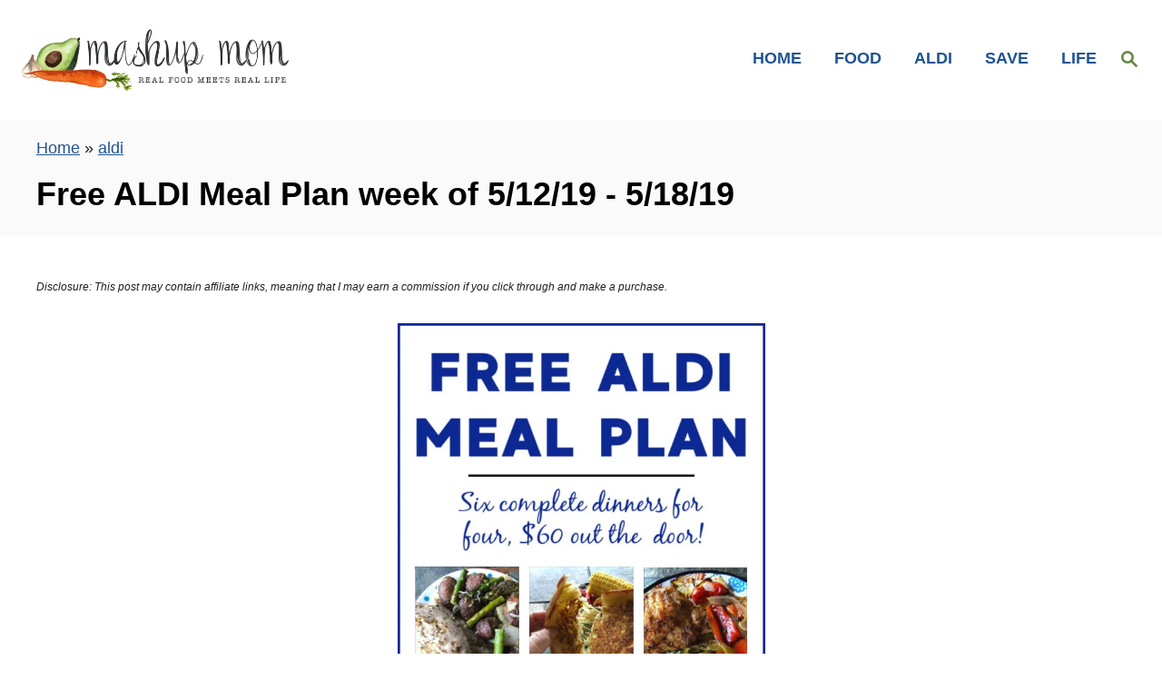

--- FILE ---
content_type: text/html; charset=UTF-8
request_url: https://www.mashupmom.com/free-aldi-meal-plan-week-of-5-12-19-5-18-19/
body_size: 31080
content:
<!DOCTYPE html><html lang="en-US">
	<head>
				<meta charset="UTF-8">
		<meta name="viewport" content="width=device-width, initial-scale=1.0">
		<meta http-equiv="X-UA-Compatible" content="ie=edge">
		<meta name='robots' content='index, follow, max-image-preview:large, max-snippet:-1, max-video-preview:-1' />
	<style>img:is([sizes="auto" i], [sizes^="auto," i]) { contain-intrinsic-size: 3000px 1500px }</style>
	
	<!-- This site is optimized with the Yoast SEO plugin v26.6 - https://yoast.com/wordpress/plugins/seo/ -->
	<title>Free ALDI Meal Plan week of 5/12/19 - 5/18/19</title>
<link data-rocket-prefetch href="https://exchange.mediavine.com" rel="dns-prefetch">
<link data-rocket-prefetch href="https://scripts.mediavine.com" rel="dns-prefetch">
<link data-rocket-prefetch href="https://connect.facebook.net" rel="dns-prefetch">
<link data-rocket-prefetch href="https://platform-api.sharethis.com" rel="dns-prefetch">
<link data-rocket-prefetch href="https://www.googletagmanager.com" rel="dns-prefetch">
<link data-rocket-prefetch href="https://w.sharethis.com" rel="dns-prefetch">
<link data-rocket-prefetch href="https://securepubads.g.doubleclick.net" rel="dns-prefetch">
<link data-rocket-prefetch href="https://eu-us.consentmanager.net" rel="dns-prefetch">
<link data-rocket-prefetch href="https://eu-us-cdn.consentmanager.net" rel="dns-prefetch">
<link data-rocket-prefetch href="https://faves.grow.me" rel="dns-prefetch">
<link data-rocket-prefetch href="https://app.grow.me" rel="dns-prefetch"><link rel="preload" data-rocket-preload as="image" href="https://www.mashupmom.com/wp-content/uploads/2019/05/free-aldi-meal-plan-week-of-5-12-19.jpg.webp" imagesrcset="https://www.mashupmom.com/wp-content/uploads/2019/05/free-aldi-meal-plan-week-of-5-12-19.jpg.webp 608w, https://www.mashupmom.com/wp-content/uploads/2019/05/free-aldi-meal-plan-week-of-5-12-19-201x300.jpg.webp 201w" imagesizes="(max-width: 405px) 100vw, 405px" fetchpriority="high">
	<meta name="description" content="Free ALDI Meal Plan week of 5/12/19-5/18/19: 6 complete dinners for 4, $60 out the door! Save time &amp; money w meal planning; new free ALDI meal plans weekly." />
	<link rel="canonical" href="https://www.mashupmom.com/free-aldi-meal-plan-week-of-5-12-19-5-18-19/" />
	<meta property="og:locale" content="en_US" />
	<meta property="og:type" content="article" />
	<meta property="og:title" content="Free ALDI Meal Plan week of 5/12/19 - 5/18/19" />
	<meta property="og:description" content="Free ALDI Meal Plan week of 5/12/19-5/18/19: 6 complete dinners for 4, $60 out the door! Save time &amp; money w meal planning; new free ALDI meal plans weekly." />
	<meta property="og:url" content="https://www.mashupmom.com/free-aldi-meal-plan-week-of-5-12-19-5-18-19/" />
	<meta property="og:site_name" content="Mashup Mom" />
	<meta property="article:publisher" content="https://www.facebook.com/mashupmom/" />
	<meta property="article:published_time" content="2019-05-08T17:13:38+00:00" />
	<meta property="og:image" content="https://www.mashupmom.com/wp-content/uploads/2019/05/free-aldi-meal-plan-week-of-5-12-19.jpg" />
	<meta property="og:image:width" content="608" />
	<meta property="og:image:height" content="908" />
	<meta property="og:image:type" content="image/jpeg" />
	<meta name="author" content="rachel" />
	<meta name="twitter:label1" content="Written by" />
	<meta name="twitter:data1" content="rachel" />
	<meta name="twitter:label2" content="Est. reading time" />
	<meta name="twitter:data2" content="6 minutes" />
	<script type="application/ld+json" class="yoast-schema-graph">{"@context":"https://schema.org","@graph":[{"@type":"Article","@id":"https://www.mashupmom.com/free-aldi-meal-plan-week-of-5-12-19-5-18-19/#article","isPartOf":{"@id":"https://www.mashupmom.com/free-aldi-meal-plan-week-of-5-12-19-5-18-19/"},"author":{"name":"rachel","@id":"https://www.mashupmom.com/#/schema/person/8c9e25f9afd99d328d7b55411b16fd87"},"headline":"Free ALDI Meal Plan week of 5/12/19 - 5/18/19","datePublished":"2019-05-08T17:13:38+00:00","mainEntityOfPage":{"@id":"https://www.mashupmom.com/free-aldi-meal-plan-week-of-5-12-19-5-18-19/"},"wordCount":1132,"commentCount":4,"publisher":{"@id":"https://www.mashupmom.com/#organization"},"image":{"@id":"https://www.mashupmom.com/free-aldi-meal-plan-week-of-5-12-19-5-18-19/#primaryimage"},"thumbnailUrl":"https://www.mashupmom.com/wp-content/uploads/2019/05/free-aldi-meal-plan-week-of-5-12-19.jpg","keywords":["aldi","aldi meal plan","meal planning","meal plans","menu planning"],"articleSection":["aldi","meal planning"],"inLanguage":"en-US","potentialAction":[{"@type":"CommentAction","name":"Comment","target":["https://www.mashupmom.com/free-aldi-meal-plan-week-of-5-12-19-5-18-19/#respond"]}]},{"@type":"WebPage","@id":"https://www.mashupmom.com/free-aldi-meal-plan-week-of-5-12-19-5-18-19/","url":"https://www.mashupmom.com/free-aldi-meal-plan-week-of-5-12-19-5-18-19/","name":"Free ALDI Meal Plan week of 5/12/19 - 5/18/19","isPartOf":{"@id":"https://www.mashupmom.com/#website"},"primaryImageOfPage":{"@id":"https://www.mashupmom.com/free-aldi-meal-plan-week-of-5-12-19-5-18-19/#primaryimage"},"image":{"@id":"https://www.mashupmom.com/free-aldi-meal-plan-week-of-5-12-19-5-18-19/#primaryimage"},"thumbnailUrl":"https://www.mashupmom.com/wp-content/uploads/2019/05/free-aldi-meal-plan-week-of-5-12-19.jpg","datePublished":"2019-05-08T17:13:38+00:00","description":"Free ALDI Meal Plan week of 5/12/19-5/18/19: 6 complete dinners for 4, $60 out the door! Save time & money w meal planning; new free ALDI meal plans weekly.","breadcrumb":{"@id":"https://www.mashupmom.com/free-aldi-meal-plan-week-of-5-12-19-5-18-19/#breadcrumb"},"inLanguage":"en-US","potentialAction":[{"@type":"ReadAction","target":["https://www.mashupmom.com/free-aldi-meal-plan-week-of-5-12-19-5-18-19/"]}]},{"@type":"ImageObject","inLanguage":"en-US","@id":"https://www.mashupmom.com/free-aldi-meal-plan-week-of-5-12-19-5-18-19/#primaryimage","url":"https://www.mashupmom.com/wp-content/uploads/2019/05/free-aldi-meal-plan-week-of-5-12-19.jpg","contentUrl":"https://www.mashupmom.com/wp-content/uploads/2019/05/free-aldi-meal-plan-week-of-5-12-19.jpg","width":608,"height":908},{"@type":"BreadcrumbList","@id":"https://www.mashupmom.com/free-aldi-meal-plan-week-of-5-12-19-5-18-19/#breadcrumb","itemListElement":[{"@type":"ListItem","position":1,"name":"Home","item":"https://www.mashupmom.com/"},{"@type":"ListItem","position":2,"name":"aldi","item":"https://www.mashupmom.com/category/aldi/"},{"@type":"ListItem","position":3,"name":"Free ALDI Meal Plan week of 5/12/19 &#8211; 5/18/19"}]},{"@type":"WebSite","@id":"https://www.mashupmom.com/#website","url":"https://www.mashupmom.com/","name":"Mashup Mom","description":"Real food meets real life","publisher":{"@id":"https://www.mashupmom.com/#organization"},"potentialAction":[{"@type":"SearchAction","target":{"@type":"EntryPoint","urlTemplate":"https://www.mashupmom.com/?s={search_term_string}"},"query-input":{"@type":"PropertyValueSpecification","valueRequired":true,"valueName":"search_term_string"}}],"inLanguage":"en-US"},{"@type":"Organization","@id":"https://www.mashupmom.com/#organization","name":"Mashup Mom LLC","url":"https://www.mashupmom.com/","logo":{"@type":"ImageObject","inLanguage":"en-US","@id":"https://www.mashupmom.com/#/schema/logo/image/","url":"https://www.mashupmom.com/wp-content/uploads/2019/04/icon.png","contentUrl":"https://www.mashupmom.com/wp-content/uploads/2019/04/icon.png","width":300,"height":300,"caption":"Mashup Mom LLC"},"image":{"@id":"https://www.mashupmom.com/#/schema/logo/image/"},"sameAs":["https://www.facebook.com/mashupmom/","https://x.com/mashupmom","https://www.instagram.com/mashupmom/","https://www.pinterest.com/mashupmom/","https://bsky.app/profile/mashupmom.bsky.social"]},{"@type":"Person","@id":"https://www.mashupmom.com/#/schema/person/8c9e25f9afd99d328d7b55411b16fd87","name":"rachel","sameAs":["http://www.mashupmom.com"],"url":"https://www.mashupmom.com/author/rachel/"}]}</script>
	<!-- / Yoast SEO plugin. -->


<link rel='dns-prefetch' href='//scripts.mediavine.com' />
<link rel='dns-prefetch' href='//platform-api.sharethis.com' />
<link rel='dns-prefetch' href='//www.googletagmanager.com' />

<link rel="alternate" type="application/rss+xml" title="Mashup Mom &raquo; Feed" href="https://www.mashupmom.com/feed/" />
<link rel="alternate" type="application/rss+xml" title="Mashup Mom &raquo; Comments Feed" href="https://www.mashupmom.com/comments/feed/" />
<link rel="alternate" type="application/rss+xml" title="Mashup Mom &raquo; Free ALDI Meal Plan week of 5/12/19 - 5/18/19 Comments Feed" href="https://www.mashupmom.com/free-aldi-meal-plan-week-of-5-12-19-5-18-19/feed/" />
<script>(()=>{"use strict";const e=[400,500,600,700,800,900],t=e=>`wprm-min-${e}`,n=e=>`wprm-max-${e}`,s=new Set,o="ResizeObserver"in window,r=o?new ResizeObserver((e=>{for(const t of e)c(t.target)})):null,i=.5/(window.devicePixelRatio||1);function c(s){const o=s.getBoundingClientRect().width||0;for(let r=0;r<e.length;r++){const c=e[r],a=o<=c+i;o>c+i?s.classList.add(t(c)):s.classList.remove(t(c)),a?s.classList.add(n(c)):s.classList.remove(n(c))}}function a(e){s.has(e)||(s.add(e),r&&r.observe(e),c(e))}!function(e=document){e.querySelectorAll(".wprm-recipe").forEach(a)}();if(new MutationObserver((e=>{for(const t of e)for(const e of t.addedNodes)e instanceof Element&&(e.matches?.(".wprm-recipe")&&a(e),e.querySelectorAll?.(".wprm-recipe").forEach(a))})).observe(document.documentElement,{childList:!0,subtree:!0}),!o){let e=0;addEventListener("resize",(()=>{e&&cancelAnimationFrame(e),e=requestAnimationFrame((()=>s.forEach(c)))}),{passive:!0})}})();</script><style type="text/css" id="mv-trellis-custom-css">:root{--mv-trellis-color-link:var(--mv-trellis-color-primary);--mv-trellis-color-link-hover:var(--mv-trellis-color-secondary);--mv-trellis-font-body:Tahoma,Verdana,Segoe,sans-serif;--mv-trellis-font-heading:Calibri,Candara,Segoe,"Segoe UI",Optima,Arial,sans-serif;--mv-trellis-font-size-ex-sm:0.750375rem;--mv-trellis-font-size-sm:0.984375rem;--mv-trellis-font-size:1.125rem;--mv-trellis-font-size-lg:1.265625rem;--mv-trellis-color-primary:#628741;--mv-trellis-color-secondary:#E55F23;--mv-trellis-max-logo-size:100px;--mv-trellis-gutter-small:12px;--mv-trellis-gutter:24px;--mv-trellis-gutter-double:48px;--mv-trellis-gutter-large:48px;--mv-trellis-color-background-accent:#fafafa;--mv-trellis-h1-font-color:#000000;--mv-trellis-h1-font-size:2.25rem;}</style><link rel='stylesheet' id='wp-block-library-css' href='https://www.mashupmom.com/wp-includes/css/dist/block-library/style.min.css?ver=223be3b4e51893efdc080799b985afa2' type='text/css' media='all' />
<style id='wp-block-library-inline-css' type='text/css'>
.wp-block-group.is-style-full-width-slanted { -webkit-transform: skewY(1.5deg); transform: skewY(1.5deg); -ms-transform-origin: 100% 0; -webkit-transform-origin: 100% 0; transform-origin: 100% 0; margin-bottom: 20px !important; margin-top: 60px !important; padding-bottom: 70px !important; } .wp-block-group.is-style-full-width-slanted > .wp-block-group__inner-container { -webkit-transform: skewY(-1.5deg); transform: skewY(-1.5deg); -ms-transform-origin: 100% 0; -webkit-transform-origin: 100% 0; transform-origin: 100% 0; }
.is-style-feast-inline-heading-group h2:first-of-type, .is-style-feast-inline-heading-group h3:first-of-type { transform: translateY(-0.7em);  background: #FFF; display: inline-block; padding: 0 0.5em 0; margin: 0 0.5em; } .is-style-feast-inline-heading-group { border: 2px solid var(--global-palette6, #CCC); padding: 0 1em 1em; margin: 3em 0 2em; } .is-style-feast-inline-heading-group h2:first-child+*, .is-style-feast-inline-heading-group h3:first-child+* { margin-top: 0; }
.is-style-button-right-arrow .wp-element-button::after { content: "→"; position: relative; margin-left: 0.2em; }
.is-style-button-external-arrow .wp-element-button::after { content: "↗"; position: relative; margin-left: 0.2em; }
.is-style-paragraph-right-arrow a::after { content: " →"; position: relative; margin-left: 0; }
.is-style-paragraph-external-arrow a::after { content: " ↗"; position: relative; margin-left: 0; }
.is-style-basic-columns .wp-block-column { background-color: var(--branding-color-background, #EEEEEE); color: var(--branding-color-background-text, #000000); padding: 17px 11px; }
.is-style-book-cover img { box-shadow: 4px 4px 20px #454545; transform: rotate(3deg) scale(0.9); -webkit-backface-visibility: hidden; margin-top: 10px; margin-bottom: 10px; } .is-style-book-cover { padding: 10px; }
.is-style-polaroid img { border-bottom: 50px solid #fff; border-right: 15px solid #fff; border-left: 15px solid #fff; border-top: 10px solid #fff; box-shadow: 5px 5px 15px rgba(0, 0, 0, .4); transform: rotate(-5deg) scale(0.9); -webkit-backface-visibility: hidden; margin: 10px 0; }

			.wp-block-media-text.is-style-book-cover {
				grid-template-columns: 30% 1fr;
			}
			.wp-block-media-text.is-style-book-cover img {
				box-shadow: 4px 4px 20px rgba(0,0,0,0.5);
				transform: rotate(-6deg) scale(0.9);
				-webkit-backface-visibility: hidden;
				margin-top: 10px; margin-bottom: 10px;
			}
			.wp-block-media-text.is-style-book-cover .wp-block-media-text__media {
				display: flex;
				justify-content: center;
			}
			.wp-block-media-text.is-style-book-cover .wp-block-media-text__content {
				padding: 0 0 0 40px;
			}
			@media(max-width:600px) {
				.wp-block-media-text.is-style-book-cover img {
					max-width: 200px;
				}
				.wp-block-media-text.is-style-book-cover .wp-block-media-text__content {
					padding: 20px 0 0 0;
					text-align: center;
				}
				.wp-block-media-text.is-style-book-cover .wp-block-media-text__content .wp-block-buttons {
					justify-content: center;
				}
			}
		

			.wp-block-media-text.is-style-polaroid-media-text {
				grid-template-columns: 30% 1fr;
			}
			.wp-block-media-text.is-style-polaroid-media-text img {
				transform: rotate(-10deg) scale(0.9);
				-webkit-backface-visibility: hidden;
				margin-top: 10px;
				margin-bottom: 10px;
				border: 10px solid var(--branding-color-background, #ccc);
			}
			.wp-block-group.is-style-full-width-feature-wrapper .wp-block-media-text.is-style-polaroid-media-text img,
			.wp-block-group.is-style-full-width-custom-background-feature-wrapper .wp-block-media-text.is-style-polaroid-media-text img,
			.wp-block-group.is-style-feast-branding-background .wp-block-media-text.is-style-polaroid-media-text img {
				border-color: #fff;
			}
			.wp-block-media-text.is-style-polaroid-media-text .wp-block-media-text__media {
				display: flex;
				justify-content: center;
			}
			.wp-block-media-text.is-style-polaroid-media-text .wp-block-media-text__content {
				padding: 0 0 0 40px;
			}
			@media(max-width:600px) {
				.wp-block-media-text.is-style-polaroid-media-text img {
					max-width: 75%;
				}
				.wp-block-media-text.is-style-polaroid-media-text .wp-block-media-text__content {
					padding: 20px 0 0 0;
					text-align: center;
				}
				.wp-block-media-text.is-style-polaroid-media-text .wp-block-media-text__content .wp-block-buttons {
					justify-content: center;
				}
			}
		

			.is-style-post-info-author {
				grid-template-columns: 50px 1fr !important;
				grid-gap: 12px;
			}
			.is-style-post-info-author .wp-block-media-text__content {
				padding: 7px 0;
			}
			.is-style-post-info-author .wp-block-media-text__content a {
				text-decoration: underline;
			}
			.is-style-post-info-author .wp-block-media-text__media img {
				border-radius: 100px;
			}
			.is-style-post-info-author.has-background {
				padding: 7px;
				margin: 7px 0;
			}
		

			.is-style-post-info-author-100px {
				grid-template-columns: 100px 1fr !important;
				grid-gap: 15px;
			}
			.is-style-post-info-author-100px .wp-block-media-text__content {
				padding: 7px 0;
			}
			.is-style-post-info-author-100px .wp-block-media-text__content a {
				text-decoration: underline;
			}
			.is-style-post-info-author-100px .wp-block-media-text__media img {
				border-radius: 100px;
			}
			.is-style-post-info-author-100px.has-background {
				padding: 7px;
				margin: 7px 0;
			}
		
.is-style-left-bar { border-left: 5px solid var(--branding-color-background, #CCC); padding-left: 22px; margin: 22px 0; } .is-style-left-bar::before { content: none; }
.is-style-feast-txt-message { background: var(--branding-color-background, var(--global-palette7, #EEE)); border-radius: 7px; padding: 22px; margin: 44px 0; position: relative; } .is-style-feast-txt-message::before { content: none; } .is-style-feast-txt-message::after {  content: ""; position: absolute; width: 0; height: 0; top: 100%; left: 34px; border-top: 28px solid var(--branding-color-background, #EEE); border-left: 0 solid transparent; border-right: 28px solid transparent;  } .is-style-feast-txt-message:nth-of-type(odd)::after { left: unset; right: 34px; border-right: 0 solid transparent; border-left: 28px solid transparent; } .feast-plugin .is-style-feast-txt-message *, .editor-styles-wrapper .is-style-feast-txt-message * { color: var(--branding-color-background-text, #010101); }
.is-style-foodie-pro { padding: 22px 7px 22px 27px; margin: 27px 0; } .is-style-foodie-pro::before {  content: "\201C"; display: block; font-size: 77px; height: 0; position: relative; top: -37px; left: -41px; color: var(--branding-color-primary, #010101);  }
.is-style-cookd-pro { line-height: 1.1em; font-size: 1.1em; padding: 0 15%; text-align: center; margin-bottom: 22px; } .is-style-cookd-pro::before, .is-style-cookd-pro::after { background: var(--branding-color-accents, #CCC); content: "" !important; display: block; height: 1px; margin: 10% auto; width: 50px; top: 0; left: 0; }
.is-style-seasoned-pro { border-bottom: 1px solid #CCC; border-top: 1px solid #CCC; color: #333333; font-size: 130%; margin: 77px 37px; padding-top: 0; padding-bottom: 37px; text-align: center; } .is-style-seasoned-pro::before { background: var(--branding-color-accents, #DDDDDD); color: var(--branding-color-accents-text, #010101); -webkit-border-radius: 100%; border-radius: 100%; content: "\201C"; display: table; font-family: Times New Roman, serif; font-size: 57px; height: 0; line-height: 1; margin: -7px auto 7px; padding: 17px 15px 0; position: relative; left: 0; text-align: center; width: 47px; }
.is-style-featured-comment { line-height: 1.7em; font-size: 1.1em; padding: 0 12px; margin: 64px 0; font-weight: bold; position: relative; } .is-style-featured-comment::before { content: "Featured Comment" !important; text-transform: uppercase; color: #999;  left: 0; font-size: 0.8em;}  .is-style-featured-comment cite { float: right; text-transform: uppercase; font-size: 0.8em; color: #999; } .is-style-featured-comment cite::before { content: "⭐⭐⭐⭐⭐"; margin-right: 13px; } .is-style-featured-comment p { margin: 17px 0 !important; }
@media only screen and (min-width: 1023px) { .is-style-feast-2-column-list { display: grid; grid-template-columns: 1fr 1fr; gap: 0 37px; } .editor-styles-wrapper :where(:not(.is-layout-flex,.is-layout-grid))>.is-style-feast-2-column-list li { margin-left: unset; margin-right: unset; } }
@media only screen and (min-width: 1023px) { .is-style-feast-3-column-list { display: grid; grid-template-columns: 1fr 1fr 1fr; gap: 0 37px; } .editor-styles-wrapper :where(:not(.is-layout-flex,.is-layout-grid))>.is-style-feast-3-column-list li { margin-left: unset; margin-right: unset; } }
</style>
<style id='classic-theme-styles-inline-css' type='text/css'>
/*! This file is auto-generated */
.wp-block-button__link{color:#fff;background-color:#32373c;border-radius:9999px;box-shadow:none;text-decoration:none;padding:calc(.667em + 2px) calc(1.333em + 2px);font-size:1.125em}.wp-block-file__button{background:#32373c;color:#fff;text-decoration:none}
</style>
<link rel='stylesheet' id='wprm-public-css' href='https://www.mashupmom.com/wp-content/plugins/wp-recipe-maker/dist/public-modern.css?ver=10.2.4' type='text/css' media='all' />
<link rel='stylesheet' id='wprmp-public-css' href='https://www.mashupmom.com/wp-content/plugins/wp-recipe-maker-premium/dist/public-premium.css?ver=10.2.3' type='text/css' media='all' />
<style id='global-styles-inline-css' type='text/css'>
:root{--wp--preset--aspect-ratio--square: 1;--wp--preset--aspect-ratio--4-3: 4/3;--wp--preset--aspect-ratio--3-4: 3/4;--wp--preset--aspect-ratio--3-2: 3/2;--wp--preset--aspect-ratio--2-3: 2/3;--wp--preset--aspect-ratio--16-9: 16/9;--wp--preset--aspect-ratio--9-16: 9/16;--wp--preset--color--black: #000000;--wp--preset--color--cyan-bluish-gray: #abb8c3;--wp--preset--color--white: #ffffff;--wp--preset--color--pale-pink: #f78da7;--wp--preset--color--vivid-red: #cf2e2e;--wp--preset--color--luminous-vivid-orange: #ff6900;--wp--preset--color--luminous-vivid-amber: #fcb900;--wp--preset--color--light-green-cyan: #7bdcb5;--wp--preset--color--vivid-green-cyan: #00d084;--wp--preset--color--pale-cyan-blue: #8ed1fc;--wp--preset--color--vivid-cyan-blue: #0693e3;--wp--preset--color--vivid-purple: #9b51e0;--wp--preset--gradient--vivid-cyan-blue-to-vivid-purple: linear-gradient(135deg,rgba(6,147,227,1) 0%,rgb(155,81,224) 100%);--wp--preset--gradient--light-green-cyan-to-vivid-green-cyan: linear-gradient(135deg,rgb(122,220,180) 0%,rgb(0,208,130) 100%);--wp--preset--gradient--luminous-vivid-amber-to-luminous-vivid-orange: linear-gradient(135deg,rgba(252,185,0,1) 0%,rgba(255,105,0,1) 100%);--wp--preset--gradient--luminous-vivid-orange-to-vivid-red: linear-gradient(135deg,rgba(255,105,0,1) 0%,rgb(207,46,46) 100%);--wp--preset--gradient--very-light-gray-to-cyan-bluish-gray: linear-gradient(135deg,rgb(238,238,238) 0%,rgb(169,184,195) 100%);--wp--preset--gradient--cool-to-warm-spectrum: linear-gradient(135deg,rgb(74,234,220) 0%,rgb(151,120,209) 20%,rgb(207,42,186) 40%,rgb(238,44,130) 60%,rgb(251,105,98) 80%,rgb(254,248,76) 100%);--wp--preset--gradient--blush-light-purple: linear-gradient(135deg,rgb(255,206,236) 0%,rgb(152,150,240) 100%);--wp--preset--gradient--blush-bordeaux: linear-gradient(135deg,rgb(254,205,165) 0%,rgb(254,45,45) 50%,rgb(107,0,62) 100%);--wp--preset--gradient--luminous-dusk: linear-gradient(135deg,rgb(255,203,112) 0%,rgb(199,81,192) 50%,rgb(65,88,208) 100%);--wp--preset--gradient--pale-ocean: linear-gradient(135deg,rgb(255,245,203) 0%,rgb(182,227,212) 50%,rgb(51,167,181) 100%);--wp--preset--gradient--electric-grass: linear-gradient(135deg,rgb(202,248,128) 0%,rgb(113,206,126) 100%);--wp--preset--gradient--midnight: linear-gradient(135deg,rgb(2,3,129) 0%,rgb(40,116,252) 100%);--wp--preset--font-size--small: 13px;--wp--preset--font-size--medium: 20px;--wp--preset--font-size--large: 36px;--wp--preset--font-size--x-large: 42px;--wp--preset--spacing--20: 0.44rem;--wp--preset--spacing--30: 0.67rem;--wp--preset--spacing--40: 1rem;--wp--preset--spacing--50: 1.5rem;--wp--preset--spacing--60: 2.25rem;--wp--preset--spacing--70: 3.38rem;--wp--preset--spacing--80: 5.06rem;--wp--preset--shadow--natural: 6px 6px 9px rgba(0, 0, 0, 0.2);--wp--preset--shadow--deep: 12px 12px 50px rgba(0, 0, 0, 0.4);--wp--preset--shadow--sharp: 6px 6px 0px rgba(0, 0, 0, 0.2);--wp--preset--shadow--outlined: 6px 6px 0px -3px rgba(255, 255, 255, 1), 6px 6px rgba(0, 0, 0, 1);--wp--preset--shadow--crisp: 6px 6px 0px rgba(0, 0, 0, 1);}:where(.is-layout-flex){gap: 0.5em;}:where(.is-layout-grid){gap: 0.5em;}body .is-layout-flex{display: flex;}.is-layout-flex{flex-wrap: wrap;align-items: center;}.is-layout-flex > :is(*, div){margin: 0;}body .is-layout-grid{display: grid;}.is-layout-grid > :is(*, div){margin: 0;}:where(.wp-block-columns.is-layout-flex){gap: 2em;}:where(.wp-block-columns.is-layout-grid){gap: 2em;}:where(.wp-block-post-template.is-layout-flex){gap: 1.25em;}:where(.wp-block-post-template.is-layout-grid){gap: 1.25em;}.has-black-color{color: var(--wp--preset--color--black) !important;}.has-cyan-bluish-gray-color{color: var(--wp--preset--color--cyan-bluish-gray) !important;}.has-white-color{color: var(--wp--preset--color--white) !important;}.has-pale-pink-color{color: var(--wp--preset--color--pale-pink) !important;}.has-vivid-red-color{color: var(--wp--preset--color--vivid-red) !important;}.has-luminous-vivid-orange-color{color: var(--wp--preset--color--luminous-vivid-orange) !important;}.has-luminous-vivid-amber-color{color: var(--wp--preset--color--luminous-vivid-amber) !important;}.has-light-green-cyan-color{color: var(--wp--preset--color--light-green-cyan) !important;}.has-vivid-green-cyan-color{color: var(--wp--preset--color--vivid-green-cyan) !important;}.has-pale-cyan-blue-color{color: var(--wp--preset--color--pale-cyan-blue) !important;}.has-vivid-cyan-blue-color{color: var(--wp--preset--color--vivid-cyan-blue) !important;}.has-vivid-purple-color{color: var(--wp--preset--color--vivid-purple) !important;}.has-black-background-color{background-color: var(--wp--preset--color--black) !important;}.has-cyan-bluish-gray-background-color{background-color: var(--wp--preset--color--cyan-bluish-gray) !important;}.has-white-background-color{background-color: var(--wp--preset--color--white) !important;}.has-pale-pink-background-color{background-color: var(--wp--preset--color--pale-pink) !important;}.has-vivid-red-background-color{background-color: var(--wp--preset--color--vivid-red) !important;}.has-luminous-vivid-orange-background-color{background-color: var(--wp--preset--color--luminous-vivid-orange) !important;}.has-luminous-vivid-amber-background-color{background-color: var(--wp--preset--color--luminous-vivid-amber) !important;}.has-light-green-cyan-background-color{background-color: var(--wp--preset--color--light-green-cyan) !important;}.has-vivid-green-cyan-background-color{background-color: var(--wp--preset--color--vivid-green-cyan) !important;}.has-pale-cyan-blue-background-color{background-color: var(--wp--preset--color--pale-cyan-blue) !important;}.has-vivid-cyan-blue-background-color{background-color: var(--wp--preset--color--vivid-cyan-blue) !important;}.has-vivid-purple-background-color{background-color: var(--wp--preset--color--vivid-purple) !important;}.has-black-border-color{border-color: var(--wp--preset--color--black) !important;}.has-cyan-bluish-gray-border-color{border-color: var(--wp--preset--color--cyan-bluish-gray) !important;}.has-white-border-color{border-color: var(--wp--preset--color--white) !important;}.has-pale-pink-border-color{border-color: var(--wp--preset--color--pale-pink) !important;}.has-vivid-red-border-color{border-color: var(--wp--preset--color--vivid-red) !important;}.has-luminous-vivid-orange-border-color{border-color: var(--wp--preset--color--luminous-vivid-orange) !important;}.has-luminous-vivid-amber-border-color{border-color: var(--wp--preset--color--luminous-vivid-amber) !important;}.has-light-green-cyan-border-color{border-color: var(--wp--preset--color--light-green-cyan) !important;}.has-vivid-green-cyan-border-color{border-color: var(--wp--preset--color--vivid-green-cyan) !important;}.has-pale-cyan-blue-border-color{border-color: var(--wp--preset--color--pale-cyan-blue) !important;}.has-vivid-cyan-blue-border-color{border-color: var(--wp--preset--color--vivid-cyan-blue) !important;}.has-vivid-purple-border-color{border-color: var(--wp--preset--color--vivid-purple) !important;}.has-vivid-cyan-blue-to-vivid-purple-gradient-background{background: var(--wp--preset--gradient--vivid-cyan-blue-to-vivid-purple) !important;}.has-light-green-cyan-to-vivid-green-cyan-gradient-background{background: var(--wp--preset--gradient--light-green-cyan-to-vivid-green-cyan) !important;}.has-luminous-vivid-amber-to-luminous-vivid-orange-gradient-background{background: var(--wp--preset--gradient--luminous-vivid-amber-to-luminous-vivid-orange) !important;}.has-luminous-vivid-orange-to-vivid-red-gradient-background{background: var(--wp--preset--gradient--luminous-vivid-orange-to-vivid-red) !important;}.has-very-light-gray-to-cyan-bluish-gray-gradient-background{background: var(--wp--preset--gradient--very-light-gray-to-cyan-bluish-gray) !important;}.has-cool-to-warm-spectrum-gradient-background{background: var(--wp--preset--gradient--cool-to-warm-spectrum) !important;}.has-blush-light-purple-gradient-background{background: var(--wp--preset--gradient--blush-light-purple) !important;}.has-blush-bordeaux-gradient-background{background: var(--wp--preset--gradient--blush-bordeaux) !important;}.has-luminous-dusk-gradient-background{background: var(--wp--preset--gradient--luminous-dusk) !important;}.has-pale-ocean-gradient-background{background: var(--wp--preset--gradient--pale-ocean) !important;}.has-electric-grass-gradient-background{background: var(--wp--preset--gradient--electric-grass) !important;}.has-midnight-gradient-background{background: var(--wp--preset--gradient--midnight) !important;}.has-small-font-size{font-size: var(--wp--preset--font-size--small) !important;}.has-medium-font-size{font-size: var(--wp--preset--font-size--medium) !important;}.has-large-font-size{font-size: var(--wp--preset--font-size--large) !important;}.has-x-large-font-size{font-size: var(--wp--preset--font-size--x-large) !important;}
:where(.wp-block-post-template.is-layout-flex){gap: 1.25em;}:where(.wp-block-post-template.is-layout-grid){gap: 1.25em;}
:where(.wp-block-columns.is-layout-flex){gap: 2em;}:where(.wp-block-columns.is-layout-grid){gap: 2em;}
:root :where(.wp-block-pullquote){font-size: 1.5em;line-height: 1.6;}
</style>
<link rel='stylesheet' id='jpibfi-style-css' href='https://www.mashupmom.com/wp-content/plugins/jquery-pin-it-button-for-images/css/client.css?ver=3.0.6' type='text/css' media='all' />
<style id='feast-global-styles-inline-css' type='text/css'>
.feast-plugin a {
	word-break: break-word;
}
.feast-plugin ul.menu a {
	word-break: initial;
}
	p.is-variation-fancy-text {
		font-style: italic;
		margin: 0 0 16px 0 !important;
	}
	p.is-variation-fancy-text + *:not(div),
	.wp-block-group__inner-container p.is-variation-fancy-text:first-child {
		margin-top: 0 !important;
	}
	@media (prefers-reduced-motion: no-preference) {
		:root {
			scroll-behavior: smooth;
		}
	}
button.feast-submenu-toggle {
	display: none;
	background: transparent;
	border: 1px solid #424242;
	border-radius: 0;
	box-shadow: none;
	padding: 0;
	outline: none;
	cursor: pointer;
	position: absolute;
	line-height: 0;
	right: 0;
	top: 3px;
	width: 42px;
	height: 42px;
	justify-content: center;
	align-items: center;
}
button.feast-submenu-toggle svg {
	width: 20px;
	height: 20px;
}
@media(max-width:1199px) {
	button.feast-submenu-toggle {
		display: flex;
	}
	.mmm-content ul li.menu-item-has-children {
		position: relative;
	}
	.mmm-content ul li.menu-item-has-children > a {
		display: inline-block;
		margin-top: 12px;
		margin-bottom: 12px;
		width: 100%;
		padding-right: 48px;
	}
	.mmm-content ul li.menu-item-has-children > ul.sub-menu {
		display: none;
	}
	.mmm-content ul li.menu-item-has-children.open > ul.sub-menu {
		display: block;
	}
	.mmm-content ul li.menu-item-has-children.open > button svg {
		transform: rotate(180deg);
	}
}
.single .content a,
.category .content a,
.feast-modern-category-layout a,
aside a, 
.site-footer a {
	text-decoration: underline;
}
.feast-social-media {
	display: flex;
	flex-wrap: wrap;
	align-items: center;
	justify-content: center;
	column-gap: 18px;
	row-gap: 9px;
	width: 100%;
	padding: 27px 0;
}
.feast-social-media.feast-social-media--align-left {
	justify-content: flex-start;
}
.feast-social-media.feast-social-media--align-right {
	justify-content: flex-end;
}
.feast-social-media a {
	display: flex;
	align-items: center;
	justify-content: center;
	padding: 12px;
}
@media(max-width:600px) {
	.feast-social-media a {
		min-height: 50px;
		min-width: 50px;
	}
}
.feast-ai-buttons-block {
	display: block;
	width: 100%;
}
.feast-ai-buttons-block .wp-block-buttons {
	display: flex;
	flex-wrap: wrap;
	gap: 12px;
	width: 100%;
}
.feast-ai-buttons-block--align-center .wp-block-buttons {
	justify-content: center;
}
.feast-ai-buttons-block--align-right .wp-block-buttons {
	justify-content: flex-end;
}
.feast-ai-buttons-block .wp-block-buttons .wp-block-button {
	flex-basis: 0;
	flex-grow: 1;
}
.feast-ai-buttons-block .wp-block-buttons .wp-block-button .wp-block-button__link {
	white-space: nowrap;
}
@media(max-width:600px) {
	.feast-ai-buttons-block .wp-block-buttons .wp-block-button {
		flex-basis: 40%;
	}
}		
.feast-remove-top-padding {
	padding-top: 0 !important;
}
.feast-remove-bottom-padding {
	padding-bottom: 0 !important;
}
.feast-remove-top-margin {
	margin-top: 0 !important;
}
.feast-remove-bottom-margin {
	margin-bottom: 0 !important;
}
.z-10 {
	position: relative;
	z-index: 10;
}
body h1,
body h2,
body h3,
body h4,
body h5,
body h6 {
	line-height: 1.2;
}
.wp-block-media-text.is-variation-media-text-sidebar-bio {
	display: flex;
	flex-direction: column;
	row-gap: 4px;
}
.wp-block-media-text.is-variation-media-text-sidebar-bio .wp-block-media-text__media {
	display: flex;
	justify-content: center;
}
.wp-block-media-text.is-variation-media-text-sidebar-bio .wp-block-media-text__media img {
	border-radius: 1000px;
}
.wp-block-media-text.is-variation-media-text-sidebar-bio .wp-block-media-text__content {
	padding: 16px 24px 28px;
	margin: 0;
	display: flex;
	flex-direction: column;
	gap: 10px;
	box-sizing: border-box;
}
.wp-block-media-text.is-variation-media-text-sidebar-bio .wp-block-media-text__content h3,
.wp-block-media-text.is-variation-media-text-sidebar-bio .wp-block-media-text__content h2 {
	font-size: 1.625em;
}
.wp-block-media-text.is-variation-media-text-sidebar-bio .wp-block-media-text__content * {
	margin: 0;
	max-width: 100%;
}
.wp-block-media-text.is-variation-media-text-sidebar-bio .wp-block-media-text__content p {
	line-height: 1.5;
}
@media only screen and (max-width: 335px) {
	.site-inner {
		padding-left: 0;
		padding-right: 0;
	}
}
@media only screen and (max-width:1023px) {
	.feast-layout--modern-footer {
		padding-left: 5%;
		padding-right: 5%;
	}
}
@media only screen and (max-width: 600px) {
	.site-container .feast-layout--modern-footer .is-style-full-width-feature-wrapper,
	.site-container .feast-layout--modern-footer .is-style-full-width-feature-wrapper-cta,
	.site-container .feast-layout--modern-footer .is-style-full-width-slanted,
	.site-container .feast-layout--modern-footer .is-style-full-width-custom-background-feature-wrapper {
		margin: var(--feast-spacing-xl, 27px) -5%;
	}
}
a.wprm-recipe-jump:hover {
	opacity: 1.0 !important;
}
.wp-block-media-text.is-variation-media-text-sidebar-bio .wp-block-media-text__media img {
	border-radius: 178px;
	aspect-ratio: 1 / 1;
	object-fit: cover;
}
.feast-modern-category-layout {
	text-align: initial;
}
.feast-jump-to-buttons .wp-block-button__link svg path {
	fill: #fff;
}
h1,
h2,
h3,
h4,
h5,
h6,
div, 
.wp-block-group {
	scroll-margin-top: 80px;
}
body .fsri-list .listing-item {padding:;background-color:;}body .fsri-title {letter-spacing: ;}body .feast-recipe-index .fsri-list {column-gap:;row-gap:;}body .feast-category-index-list > li { padding:; }body .fsci-title,body .entry-content a .fsci-title {padding:;letter-spacing: ;}body .feast-category-index .feast-category-index-list {column-gap:;row-gap:;}.wp-block-media-text {
	row-gap: var(--global-md-spacing, 22px);
}
	.wp-block-group {
	margin-top: var(--global-md-spacing, 1.5rem);
	margin-bottom: var(--global-md-spacing, 1.5rem);
}

</style>
<link rel='stylesheet' id='mv-trellis-birch-css' href='https://www.mashupmom.com/wp-content/themes/birch-trellis/assets/dist/css/main.1.0.0.css?ver=1.0.0' type='text/css' media='all' />
				<script id="mv-trellis-localModel" data-cfasync="false">
					window.$adManagementConfig = window.$adManagementConfig || {};
					window.$adManagementConfig.web = window.$adManagementConfig.web || {};
					window.$adManagementConfig.web.localModel = {"optimize_mobile_pagespeed":true,"optimize_desktop_pagespeed":true,"content_selector":".mvt-content","footer_selector":"footer .footer-copy","content_selector_mobile":".mvt-content","comments_selector":"","sidebar_atf_selector":"","sidebar_atf_position":"afterend","sidebar_btf_selector":".mv-sticky-slot","sidebar_btf_position":"beforeend","content_stop_selector":"","sidebar_btf_stop_selector":"footer.footer","custom_css":"","ad_box":true,"sidebar_minimum_width":"1160","native_html_templates":{"feed":"<aside class=\"mv-trellis-native-ad-feed\"><div class=\"native-ad-image\" style=\"min-height:320px;min-width:240px;\"><div style=\"display: none;\" data-native-size=\"[300, 250]\" data-native-type=\"video\"><\/div><div style=\"width:240px;height:320px;\" data-native-size=\"[240,320]\" data-native-type=\"image\"><\/div><\/div><div class=\"native-content\"><img class=\"native-icon\" data-native-type=\"icon\" style=\"max-height: 50px; width: auto;\"><h2 data-native-len=\"80\" data-native-d-len=\"120\" data-native-type=\"title\"><\/h2><div data-native-len=\"140\" data-native-d-len=\"340\" data-native-type=\"body\"><\/div><div class=\"cta-container\"><div data-native-type=\"sponsoredBy\"><\/div><a rel=\"nonopener sponsor\" data-native-type=\"clickUrl\" class=\"button article-read-more\"><span data-native-type=\"cta\"><\/span><\/a><\/div><\/div><\/aside>","content":"<aside class=\"mv-trellis-native-ad-content\"><div class=\"native-ad-image\"><div style=\"display: none;\" data-native-size=\"[300, 250]\" data-native-type=\"video\"><\/div><div data-native-size=\"[300,300]\" data-native-type=\"image\"><\/div><\/div><div class=\"native-content\"><img class=\"native-icon\" data-native-type=\"icon\" style=\"max-height: 50px; width: auto;\"><h2 data-native-len=\"80\" data-native-d-len=\"120\" data-native-type=\"title\"><\/h2><div data-native-len=\"140\" data-native-d-len=\"340\" data-native-type=\"body\"><\/div><div class=\"cta-container\"><div data-native-type=\"sponsoredBy\"><\/div><a data-native-type=\"clickUrl\" class=\"button article-read-more\"><span data-native-type=\"cta\"><\/span><\/a><\/div><\/div><\/aside>","sidebar":"<aside class=\"mv-trellis-native-ad-sidebar\"><div class=\"native-ad-image\"><div style=\"display: none;\" data-native-size=\"[300, 250]\" data-native-type=\"video\"><\/div><div data-native-size=\"[300,300]\" data-native-type=\"image\"><\/div><\/div><img class=\"native-icon\" data-native-type=\"icon\" style=\"max-height: 50px; width: auto;\"><h3 data-native-len=\"80\"><a rel=\"nonopener sponsor\" data-native-type=\"title\"><\/a><\/h3><div data-native-len=\"140\" data-native-d-len=\"340\" data-native-type=\"body\"><\/div><div data-native-type=\"sponsoredBy\"><\/div><a data-native-type=\"clickUrl\" class=\"button article-read-more\"><span data-native-type=\"cta\"><\/span><\/a><\/aside>","sticky_sidebar":"<aside class=\"mv-trellis-native-ad-sticky-sidebar\"><div class=\"native-ad-image\"><div style=\"display: none;\" data-native-size=\"[300, 250]\" data-native-type=\"video\"><\/div><div data-native-size=\"[300,300]\" data-native-type=\"image\"><\/div><\/div><img class=\"native-icon\" data-native-type=\"icon\" style=\"max-height: 50px; width: auto;\"><h3 data-native-len=\"80\" data-native-type=\"title\"><\/h3><div data-native-len=\"140\" data-native-d-len=\"340\" data-native-type=\"body\"><\/div><div data-native-type=\"sponsoredBy\"><\/div><a data-native-type=\"clickUrl\" class=\"button article-read-more\"><span data-native-type=\"cta\"><\/span><\/a><\/aside>","adhesion":"<aside class=\"mv-trellis-native-ad-adhesion\"><div data-native-size=\"[100,100]\" data-native-type=\"image\"><\/div><div class=\"native-content\"><img class=\"native-icon\" data-native-type=\"icon\" style=\"max-height: 50px; width: auto;\"><div data-native-type=\"sponsoredBy\"><\/div><h6 data-native-len=\"80\" data-native-d-len=\"120\" data-native-type=\"title\"><\/h6><\/div><div class=\"cta-container\"><a class=\"button article-read-more\" data-native-type=\"clickUrl\"><span data-native-type=\"cta\"><\/span><\/a><\/div><\/aside>"}};
				</script>
			<script type="text/javascript" src="https://www.mashupmom.com/wp-includes/js/jquery/jquery.min.js?ver=3.7.1" id="jquery-core-js"></script>
<script type="text/javascript" src="https://www.mashupmom.com/wp-includes/js/jquery/jquery-migrate.min.js?ver=3.4.1" id="jquery-migrate-js"></script>
<script type="text/javascript" async="async" fetchpriority="high" data-noptimize="1" data-cfasync="false" src="https://scripts.mediavine.com/tags/mashup-mom.js?ver=223be3b4e51893efdc080799b985afa2" id="mv-script-wrapper-js"></script>
<script type="text/javascript" id="simple-share-buttons-adder-mu-js" class="mv-trellis-script" src="//platform-api.sharethis.com/js/sharethis.js?ver=8.5.3#property=6643c574be8a4500194339d3&product=gdpr-compliance-tool-v2&source=simple-share-buttons-adder-wordpress" defer data-noptimize data-handle="simple-share-buttons-adder-mu"></script>
<script type="text/javascript" id="ga/js-js" class="mv-trellis-script" src="https://www.googletagmanager.com/gtag/js?id=UA-25431932-1" defer data-noptimize data-handle="ga/js"></script>
<script type="text/javascript" id="mv-trellis-images/intersection-observer-js" class="mv-trellis-script" src="https://www.mashupmom.com/wp-content/plugins/mediavine-trellis-images/assets/dist/IO.0.7.1.js?ver=0.7.1" defer data-noptimize data-handle="mv-trellis-images/intersection-observer"></script>
<script type="text/javascript" id="mv-trellis-images/webp-check-js" class="mv-trellis-script" src="https://www.mashupmom.com/wp-content/mvt-js/1/6a76c27036f54bb48ed9bc3294c5d172.min.js" defer data-noptimize data-handle="mv-trellis-images/webp-check"></script>
<link rel="https://api.w.org/" href="https://www.mashupmom.com/wp-json/" /><link rel="alternate" title="JSON" type="application/json" href="https://www.mashupmom.com/wp-json/wp/v2/posts/349482" /><link rel="EditURI" type="application/rsd+xml" title="RSD" href="https://www.mashupmom.com/xmlrpc.php?rsd" />

<link rel='shortlink' href='https://www.mashupmom.com/?p=349482' />
<link rel="alternate" title="oEmbed (JSON)" type="application/json+oembed" href="https://www.mashupmom.com/wp-json/oembed/1.0/embed?url=https%3A%2F%2Fwww.mashupmom.com%2Ffree-aldi-meal-plan-week-of-5-12-19-5-18-19%2F" />
<link rel="alternate" title="oEmbed (XML)" type="text/xml+oembed" href="https://www.mashupmom.com/wp-json/oembed/1.0/embed?url=https%3A%2F%2Fwww.mashupmom.com%2Ffree-aldi-meal-plan-week-of-5-12-19-5-18-19%2F&#038;format=xml" />
<style type="text/css">
	a.pinit-button.custom span {
		}

	.pinit-hover {
		opacity: 0.8 !important;
		filter: alpha(opacity=80) !important;
	}
	a.pinit-button {
	border-bottom: 0 !important;
	box-shadow: none !important;
	margin-bottom: 0 !important;
}
a.pinit-button::after {
    display: none;
}</style>
		<style type="text/css">
	.feast-category-index-list, .fsri-list {
		display: grid;
		grid-template-columns: repeat(2, minmax(0, 1fr) );
		grid-gap: 57px 17px;
		list-style: none;
		list-style-type: none;
		margin: 17px 0 !important;
	}
	.feast-category-index-list li,
	.fsri-list li {
		text-align: center;
		position: relative;
		list-style: none !important;
		margin-left: 0 !important;
		list-style-type: none !important;
		overflow: hidden;
	}
	.feast-category-index-list li {
		min-height: 150px;
	}
	.feast-category-index-list li a.title {
		text-decoration: none;
	}
	.feast-category-index-list-overlay .fsci-title {
		position: absolute;
		top: 88%;
		left: 50%;
		transform: translate(-50%, -50%);
		background: #FFF;
		padding: 5px;
		color: #333;
		font-weight: bold;
		border: 2px solid #888;
		text-transform: uppercase;
		width: 80%;
	}
	.listing-item:focus-within, .wp-block-search__input:focus {outline: 2px solid #555; }
	.listing-item a:focus, .listing-item a:focus .fsri-title, .listing-item a:focus img { opacity: 0.8; outline: none; }
	.listing-item a, .feast-category-index-list a { text-decoration: none !important; word-break: break-word; font-weight: initial; }
	li.listing-item:before { content: none !important; } /* needs to override theme */
	.fsri-list, ul.feast-category-index-list { padding-left: 0 !important; }
	.fsri-list .listing-item { margin: 0; }
	.fsri-list .listing-item img { display: block; }
	.fsri-list .feast_3x4_thumbnail { object-fit: cover; width: 100%; aspect-ratio: 3/4; }
	.fsri-list .feast_2x3_thumbnail { object-fit: cover; width: 100%; aspect-ratio: 2/3; }
	.fsri-list .feast_4x3_thumbnail { object-fit: cover; width: 100%; aspect-ratio: 4/3; }
	.fsri-list .feast_1x1_thumbnail { object-fit: cover; width: 100%; aspect-ratio: 1/1; }
	.fsri-title, .fsci-title { text-wrap: balance; }
	.listing-item { display: grid; align-content: flex-start; } .fsri-rating, .fsri-time { place-self: end center; } /* align time + rating bottom */
	.fsri-category { padding: 8px 12px 0; }
	.feast-recipe-index .feast-category-link { text-align: right; }
	.feast-recipe-index .feast-category-link a { text-decoration: underline; }
	.feast-image-frame, .feast-image-border { border: 3px solid #DDD; }
	.feast-square-image { aspect-ratio: 1/1; object-fit: cover; }
	.feast-image-round, .feast-image-round img, .feast-category-index-list.feast-image-round svg, .feast-media-text-image-round .wp-block-media-text__media img { border-radius: 50%; }
	.feast-image-shadow { box-shadow: 3px 3px 5px #AAA; }
	.feast-line-through { text-decoration: line-through; }
	.feast-grid-full, .feast-grid-half, .feast-grid-third, .feast-grid-fourth, .feast-grid-fifth { display: grid; grid-gap: 57px 17px; }
	.feast-grid-full { grid-template-columns: 1fr !important; }
	.feast-grid-half { grid-template-columns: repeat(2, minmax(0, 1fr)) !important; }
	.feast-grid-third { grid-template-columns: repeat(3, minmax(0, 1fr)) !important; }
	.feast-grid-fourth { grid-template-columns: repeat(4, minmax(0, 1fr)) !important; }
	.feast-grid-fifth { grid-template-columns: repeat(5, minmax(0, 1fr)) !important; }
	@media only screen and (max-width:601px) {
		.feast-grid-full-horizontal { grid-template-columns: 1fr !important; }
		.feast-grid-full-horizontal .listing-item { min-height: 0; }
		.feast-grid-full-horizontal .listing-item a { display: flex; align-items: center; }
		.feast-grid-full-horizontal .listing-item a > img { width: 33%; }
		.feast-grid-full-horizontal .listing-item a > .fsri-title { width: 67%; padding: 0; text-align: left; margin-top: 0 !important; padding: 0 16px; }
		.feast-grid-full-horizontal .fsri-rating, .feast-grid-full-horizontal .fsri-time, .feast-grid-full-horizontal .fsri-recipe-keys, .feast-grid-full-horizontal .fsri-recipe-cost { display: none !important; }
		body .feast-recipe-index .feast-grid-full-horizontal { row-gap: 17px; }
		body .feast-recipe-index .feast-grid-full-horizontal li { margin-bottom: 0; }
	}
	@media only screen and (min-width: 600px) {
		.feast-category-index-list { grid-template-columns: repeat(4, minmax(0, 1fr) ); }
		.feast-desktop-grid-full { grid-template-columns: 1fr !important; }
		.feast-desktop-grid-half { grid-template-columns: repeat(2, 1fr) !important; }
		.feast-desktop-grid-third { grid-template-columns: repeat(3, 1fr) !important; }
		.feast-desktop-grid-fourth { grid-template-columns: repeat(4, 1fr) !important; }
		.feast-desktop-grid-fifth { grid-template-columns: repeat(5, 1fr) !important; }
		.feast-desktop-grid-sixth { grid-template-columns: repeat(6, 1fr) !important; }
		.feast-desktop-grid-ninth { grid-template-columns: repeat(6, 1fr) !important; }
		.feast-desktop-grid-half-horizontal, .feast-desktop-grid-third-horizontal { grid-template-columns: repeat(2, 1fr) !important; }
		.feast-desktop-grid-full-horizontal { grid-template-columns: 1fr !important; }
		.feast-desktop-grid-half-horizontal .listing-item a, .feast-desktop-grid-full-horizontal .listing-item a, .feast-desktop-grid-third-horizontal .listing-item a { display: flex; align-items: center; }
		.feast-desktop-grid-half-horizontal .listing-item a > img, .feast-desktop-grid-full-horizontal a > img, .feast-desktop-grid-third-horizontal .listing-item a > img { width: 33% !important; margin-bottom: 0; }
		.feast-desktop-grid-half-horizontal .listing-item a > .fsri-title, .feast-desktop-grid-full-horizontal a > .fsri-title, .feast-desktop-grid-third-horizontal .listing-item a > .fsri-title { width: 67%; padding: 0 16px; text-align: left; margin-top: 0 !important; }
		.feast-desktop-grid-half-horizontal .fsri-rating, .feast-desktop-grid-half-horizontal .fsri-time, .feast-desktop-grid-half-horizontal .fsri-recipe-keys, .feast-desktop-grid-half-horizontal .fsri-recipe-cost { display: none !important; }
		.feast-desktop-grid-third-horizontal .fsri-rating, .feast-desktop-grid-third-horizontal .fsri-time, .feast-desktop-grid-third-horizontal .fsri-recipe-keys, .feast-desktop-grid-third-horizontal .fsri-recipe-cost { display: none !important; }
		.feast-desktop-grid-full-horizontal .fsri-rating, .feast-desktop-grid-full-horizontal .fsri-time, .feast-desktop-grid-full-horizontal .fsri-recipe-keys, .feast-desktop-grid-full-horizontal .fsri-recipe-cost { display: none !important; }
	}
	@media only screen and (min-width:900px) {
		.feast-desktop-grid-third-horizontal { grid-template-columns: repeat(3, 1fr) !important; }
		.feast-desktop-grid-ninth { grid-template-columns: repeat(9, 1fr) !important; }
	}
	@media only screen and (min-width:900px) and (max-width:1200px) {
		.feast-desktop-grid-third-horizontal .listing-item a > img {
			width: 44%;
		}
	}
	@media only screen and (min-width:600px) and (max-width:775px) {
		.feast-desktop-grid-third-horizontal .listing-item a > img,
		.feast-desktop-grid-half-horizontal .listing-item a > img {
			width: 44%;
		}
	}
	@media only screen and (min-width: 1100px) { .full-width-content main.content { width: 1080px; max-width: 1080px; } .full-width-content .sidebar-primary { display: none;  } }
	@media only screen and (max-width: 600px) { .entry-content :not(.wp-block-gallery) .wp-block-image { width: 100% !important; } }
	@media only screen and (min-width: 1024px) {
		.feast-full-width-wrapper { width: 100vw; position: relative; left: 50%; right: 50%; margin: 37px -50vw; background: #F5F5F5; padding: 17px 0; }
		.feast-full-width-wrapper .feast-recipe-index { width: 1140px; margin: 0 auto; }
		.feast-full-width-wrapper .listing-item { background: #FFF; padding: 17px; }
	}
	.feast-prev-next { display: grid; grid-template-columns: 1fr;  border-bottom: 1px solid #CCC; margin: 57px 0;  }
	.feast-prev-post, .feast-next-post { padding: 37px 17px; border-top: 1px solid #CCC; }
	.feast-next-post { text-align: right; }
	@media only screen and (min-width: 600px) {
		.feast-prev-next { grid-template-columns: 1fr 1fr; border-bottom: none; }
		.feast-next-post { border-left: 1px solid #CCC;}
		.feast-prev-post, .feast-next-post { padding: 37px; }
	}
	.has-background { padding: 1.25em 2.375em; margin: 1em 0; }
	figure { margin: 0 0 1em; }
	div.wp-block-image > figure { margin-bottom: 1em; }
	@media only screen and (max-width: 1023px) {
		.content-sidebar .content, .sidebar-primary { float: none; clear: both; }
		.has-background { padding: 1em; margin: 1em 0; }
	}
	hr.has-background { padding: inherit; margin: inherit; }
	body { -webkit-animation: none !important; animation: none !important; }
	@media only screen and (max-width: 600px) {
		body {
			--wp--preset--font-size--small: 16px !important;
		}
	}
	@media only screen and (max-width: 600px) { .feast-desktop-only { display: none; } }
	@media only screen and (min-width: 600px) { .feast-mobile-only { display: none; } }
	summary { display: list-item; }
	.comment-form-cookies-consent > label {
		display: inline-block;
		margin-left: 30px;
	}
	@media only screen and (max-width: 600px) { .comment-form-cookies-consent { display: grid; grid-template-columns: 1fr 12fr; } }
	.bypostauthor .comment-author-name { color: unset; }
	.comment-list article header { overflow: auto; }
	.fsri-rating .wprm-recipe-rating { pointer-events: none; }
	.fsri-tasty-recipe-count {
		display: block;
		width: 100%;
		font-size: .8em;
	}
	nav#breadcrumbs { margin: 5px 0 15px; }</style><style type="text/css" id='feastbreadcrumbstylesoverride'>
@media only screen and (max-width: 940px) {
	nav#breadcrumbs {
		display: block;
	}
}
</style>
<!--BEGIN: TRACKING CODE MANAGER (v2.5.0) BY INTELLYWP.COM IN HEAD//-->
<!-- Facebook Pixel Code -->
<script>
!function(f,b,e,v,n,t,s){if(f.fbq)return;n=f.fbq=function(){n.callMethod?
n.callMethod.apply(n,arguments):n.queue.push(arguments)};if(!f._fbq)f._fbq=n;
n.push=n;n.loaded=!0;n.version='2.0';n.queue=[];t=b.createElement(e);t.async=!0;
t.src=v;s=b.getElementsByTagName(e)[0];s.parentNode.insertBefore(t,s)}(window,
document,'script','https://connect.facebook.net/en_US/fbevents.js');
fbq('init', '1667093166938127', {
em: 'insert_email_variable,'
});
fbq('track', 'PageView');
</script>
<noscript><img height="1" width="1" src="https://www.facebook.com/tr?id=1667093166938127&ev=PageView&noscript=1" /></noscript>
<!-- DO NOT MODIFY -->
<!-- End Facebook Pixel Code -->
<!--END: https://wordpress.org/plugins/tracking-code-manager IN HEAD//--><style type="text/css"> .tippy-box[data-theme~="wprm"] { background-color: #333333; color: #FFFFFF; } .tippy-box[data-theme~="wprm"][data-placement^="top"] > .tippy-arrow::before { border-top-color: #333333; } .tippy-box[data-theme~="wprm"][data-placement^="bottom"] > .tippy-arrow::before { border-bottom-color: #333333; } .tippy-box[data-theme~="wprm"][data-placement^="left"] > .tippy-arrow::before { border-left-color: #333333; } .tippy-box[data-theme~="wprm"][data-placement^="right"] > .tippy-arrow::before { border-right-color: #333333; } .tippy-box[data-theme~="wprm"] a { color: #FFFFFF; } .wprm-comment-rating svg { width: 18px !important; height: 18px !important; } img.wprm-comment-rating { width: 90px !important; height: 18px !important; } body { --comment-rating-star-color: #dd9933; } body { --wprm-popup-font-size: 16px; } body { --wprm-popup-background: #ffffff; } body { --wprm-popup-title: #000000; } body { --wprm-popup-content: #444444; } body { --wprm-popup-button-background: #444444; } body { --wprm-popup-button-text: #ffffff; } body { --wprm-popup-accent: #747B2D; }.wprm-recipe {
    margin-bottom: 15px;
}
</style><style type="text/css">.wprm-glossary-term {color: #5A822B;text-decoration: underline;cursor: help;}</style><style type="text/css" id="mv-trellis-native-ads-css">:root{--mv-trellis-color-native-ad-background: var(--mv-trellis-color-background-accent,#fafafa);}[class*="mv-trellis-native-ad"]{display:flex;flex-direction:column;text-align:center;align-items:center;padding:10px;margin:15px 0;border-top:1px solid #eee;border-bottom:1px solid #eee;background-color:var(--mv-trellis-color-native-ad-background,#fafafa)}[class*="mv-trellis-native-ad"] [data-native-type="image"]{background-repeat:no-repeat;background-size:cover;background-position:center center;}[class*="mv-trellis-native-ad"] [data-native-type="sponsoredBy"]{font-size:0.875rem;text-decoration:none;transition:color .3s ease-in-out,background-color .3s ease-in-out;}[class*="mv-trellis-native-ad"] [data-native-type="title"]{line-height:1;margin:10px 0;max-width:100%;text-decoration:none;transition:color .3s ease-in-out,background-color .3s ease-in-out;}[class*="mv-trellis-native-ad"] [data-native-type="title"],[class*="mv-trellis-native-ad"] [data-native-type="sponsoredBy"]{color:var(--mv-trellis-color-link)}[class*="mv-trellis-native-ad"] [data-native-type="title"]:hover,[class*="mv-trellis-native-ad"] [data-native-type="sponsoredBy"]:hover{color:var(--mv-trellis-color-link-hover)}[class*="mv-trellis-native-ad"] [data-native-type="body"]{max-width:100%;}[class*="mv-trellis-native-ad"] .article-read-more{display:inline-block;font-size:0.875rem;line-height:1.25;margin-left:0px;margin-top:10px;padding:10px 20px;text-align:right;text-decoration:none;text-transform:uppercase;}@media only screen and (min-width:600px){.mv-trellis-native-ad-feed,.mv-trellis-native-ad-content{flex-direction:row;padding:0;text-align:left;}.mv-trellis-native-ad-feed .native-content,.mv-trellis-native-ad-content{padding:10px}}.mv-trellis-native-ad-feed [data-native-type="image"]{max-width:100%;height:auto;}.mv-trellis-native-ad-feed .cta-container,.mv-trellis-native-ad-content .cta-container{display:flex;flex-direction:column;align-items:center;}@media only screen and (min-width:600px){.mv-trellis-native-ad-feed .cta-container,.mv-trellis-native-ad-content .cta-container{flex-direction:row;align-items: flex-end;justify-content:space-between;}}@media only screen and (min-width:600px){.mv-trellis-native-ad-content{padding:0;}.mv-trellis-native-ad-content .native-content{max-width:calc(100% - 300px);padding:15px;}}.mv-trellis-native-ad-content [data-native-type="image"]{height:300px;max-width:100%;width:300px;}.mv-trellis-native-ad-sticky-sidebar,.mv-trellis-native-ad-sidebar{font-size:var(--mv-trellis-font-size-sm,0.875rem);margin:20px 0;max-width:300px;padding:0 0 var(--mv-trellis-gutter,20px);}.mv-trellis-native-ad-sticky-sidebar [data-native-type="image"],.mv-trellis-native-ad-sticky-sidebar [data-native-type="image"]{height:300px;margin:0 auto;max-width:100%;width:300px;}.mv-trellis-native-ad-sticky-sidebar [data-native-type="body"]{padding:0 var(--mv-trellis-gutter,20px);}.mv-trellis-native-ad-sticky-sidebar [data-native-type="sponsoredBy"],.mv-trellis-native-ad-sticky-sidebar [data-native-type="sponsoredBy"]{display:inline-block}.mv-trellis-native-ad-sticky-sidebar h3,.mv-trellis-native-ad-sidebar h3 [data-native-type="title"]{margin:15px auto;width:300px;}.mv-trellis-native-ad-adhesion{background-color:transparent;flex-direction:row;height:90px;margin:0;padding:0 20px;}.mv-trellis-native-ad-adhesion [data-native-type="image"]{height:120px;margin:0 auto;max-width:100%;transform:translateY(-20px);width:120px;}.mv-trellis-native-ad-adhesion [data-native-type="sponsoredBy"],.mv-trellis-native-ad-adhesion  .article-read-more{font-size:0.75rem;}.mv-trellis-native-ad-adhesion [data-native-type="title"]{font-size:1rem;}.mv-trellis-native-ad-adhesion .native-content{display:flex;flex-direction:column;justify-content:center;padding:0 10px;text-align:left;}.mv-trellis-native-ad-adhesion .cta-container{display:flex;align-items:center;}</style>			<meta name="theme-color" content="#E55F23"/>
			<link rel="manifest" href="https://www.mashupmom.com/manifest">
		<style type="text/css">.recentcomments a{display:inline !important;padding:0 !important;margin:0 !important;}</style><link rel="icon" href="https://www.mashupmom.com/wp-content/uploads/2021/11/favicon.ico" sizes="32x32" />
<link rel="icon" href="https://www.mashupmom.com/wp-content/uploads/2021/11/favicon.ico" sizes="192x192" />
<link rel="apple-touch-icon" href="https://www.mashupmom.com/wp-content/uploads/2021/11/favicon.ico" />
<meta name="msapplication-TileImage" content="https://www.mashupmom.com/wp-content/uploads/2021/11/favicon.ico" />
		<style type="text/css" id="wp-custom-css">
			.content-container-after-post {
	font-size: 12px !important;
}
.sidebar .ssbp-list > li {
    padding-top: 12px !important;
}
a {
 color: #205493 !important;
}
a:not(.button):not(.excerpt-link):not(.pagination > span > a) {
	border-bottom: none !important;
	font-weight: 400 !important;
}
a:hover {
  color: #0071bc !important;
}

a:visited {
  color: #4c2c92 !important;
}
.entry-content a {
	text-decoration: underline !important;
}
li {
	margin-bottom: 4px !important;
}
li.recentcomments {
	padding-top: 6px !important;
}
.tags-links a {
	padding: 4px 8px !important;
	font-size: 14px !important;
}

figure img {
    margin-bottom: 30px;
}
		</style>
				<script type="text/javascript">var switchTo5x=true;</script>

<script type="text/javascript" src="https://w.sharethis.com/button/buttons.js"></script>

<script type="text/javascript">stLight.options({publisher: "3db9afa3-3de7-4bad-8740-06cee0a7c90c", doNotHash: true, doNotCopy: true, hashAddressBar: false});</script>	<style id="rocket-lazyrender-inline-css">[data-wpr-lazyrender] {content-visibility: auto;}</style><meta name="generator" content="WP Rocket 3.20.2" data-wpr-features="wpr_preconnect_external_domains wpr_automatic_lazy_rendering wpr_oci wpr_image_dimensions wpr_desktop" /></head>
	<body class="wp-singular post-template-default single single-post postid-349482 single-format-standard wp-theme-mediavine-trellis wp-child-theme-birch-trellis mvt-no-js lattice-plugin round_design mv_trellis_3x4 1 birch-trellis feast-plugin wp-6-8-3 fp-14-9-0">
				<a href="#content" class="screen-reader-text">Skip to Content</a>
		<div  class="before-content">
						<header  class="header">
	<div  class="wrapper wrapper-header">
				<div class="header-container">
			<button class="search-toggle">
	<span class="screen-reader-text">Search</span>
	<svg version="1.1" xmlns="http://www.w3.org/2000/svg" height="24" width="24" viewBox="0 0 12 12" class="magnifying-glass">
		<title>Magnifying Glass</title>
		<path d="M10.37 9.474L7.994 7.1l-.17-.1a3.45 3.45 0 0 0 .644-2.01A3.478 3.478 0 1 0 4.99 8.47c.75 0 1.442-.24 2.01-.648l.098.17 2.375 2.373c.19.188.543.142.79-.105s.293-.6.104-.79zm-5.38-2.27a2.21 2.21 0 1 1 2.21-2.21A2.21 2.21 0 0 1 4.99 7.21z"></path>
	</svg>
</button>
<div id="search-container">
	<form role="search" method="get" class="searchform" action="https://www.mashupmom.com/">
	<label>
		<span class="screen-reader-text">Search for:</span>
		<input type="search" class="search-field"
			placeholder="Enter search keywords"
			value="" name="s"
			title="Search for:" />
	</label>
	<input type="submit" class="search-submit" value="Search" />
</form>
	<button class="search-close">
		<span class="screen-reader-text">Close Search</span>
		&times;
	</button>
</div>
			<a href="https://www.mashupmom.com/" title="Mashup Mom" class="header-logo"><picture><source srcset="https://www.mashupmom.com/wp-content/uploads/2021/11/mm-logo.jpeg.webp, https://www.mashupmom.com/wp-content/uploads/2021/11/mm-logo.jpeg.webp 550w, https://www.mashupmom.com/wp-content/uploads/2021/11/mm-logo-300x69.jpeg.webp 300w, https://www.mashupmom.com/wp-content/uploads/2021/11/mm-logo-335x77.jpeg.webp 335w, https://www.mashupmom.com/wp-content/uploads/2021/11/mm-logo-347x79.jpeg.webp 347w, https://www.mashupmom.com/wp-content/uploads/2021/11/mm-logo-520x119.jpeg.webp 520w" type="image/webp"><img src="https://www.mashupmom.com/wp-content/uploads/2021/11/mm-logo.jpeg" srcset="https://www.mashupmom.com/wp-content/uploads/2021/11/mm-logo.jpeg 550w, https://www.mashupmom.com/wp-content/uploads/2021/11/mm-logo-300x69.jpeg 300w, https://www.mashupmom.com/wp-content/uploads/2021/11/mm-logo-335x77.jpeg 335w, https://www.mashupmom.com/wp-content/uploads/2021/11/mm-logo-347x79.jpeg 347w, https://www.mashupmom.com/wp-content/uploads/2021/11/mm-logo-520x119.jpeg 520w" sizes="(max-width: 550px) 100vw, 550px" class="size-full size-ratio-full wp-image-360415 header-logo-img ggnoads" alt="Mashup Mom" data-pin-nopin="true" height="126" width="550"></picture></a>			<div class="nav">
	<div class="wrapper nav-wrapper">
						<button class="nav-toggle" aria-label="Menu"><svg xmlns="http://www.w3.org/2000/svg" viewBox="0 0 32 32" width="32px" height="32px">
	<path d="M4,10h24c1.104,0,2-0.896,2-2s-0.896-2-2-2H4C2.896,6,2,6.896,2,8S2.896,10,4,10z M28,14H4c-1.104,0-2,0.896-2,2  s0.896,2,2,2h24c1.104,0,2-0.896,2-2S29.104,14,28,14z M28,22H4c-1.104,0-2,0.896-2,2s0.896,2,2,2h24c1.104,0,2-0.896,2-2  S29.104,22,28,22z"></path>
</svg>
</button>
				<nav id="primary-nav" class="nav-container nav-closed"><ul id="menu-top-menu" class="nav-list"><li id="menu-item-335619" class="menu-item menu-item-type-custom menu-item-object-custom menu-item-home menu-item-335619"><a href="https://www.mashupmom.com"><span>Home</span></a></li>
<li id="menu-item-360347" class="menu-item menu-item-type-custom menu-item-object-custom menu-item-has-children menu-item-360347"><a href="#"><span>Food</span><span class="toggle-sub-menu"><svg class="icon-arrow-down" width="6" height="4" viewBox="0 0 6 4" fill="none" xmlns="http://www.w3.org/2000/svg"><path fill-rule="evenodd" clip-rule="evenodd" d="M3 3.5L0 0L6 0L3 3.5Z" fill="#41A4A9"></path></svg></span></a>
<ul class="sub-menu">
	<li id="menu-item-340556" class="menu-item menu-item-type-taxonomy menu-item-object-category current-post-ancestor current-menu-parent current-post-parent menu-item-340556"><a href="https://www.mashupmom.com/category/meal-planning/">Meal Plans</a></li>
	<li id="menu-item-360346" class="menu-item menu-item-type-taxonomy menu-item-object-category menu-item-360346"><a href="https://www.mashupmom.com/category/recipes/">Browse Recipes</a></li>
	<li id="menu-item-360345" class="menu-item menu-item-type-custom menu-item-object-custom menu-item-360345"><a href="https://www.mashupmom.com/recipe-index/">Search Recipes</a></li>
	<li id="menu-item-369693" class="menu-item menu-item-type-taxonomy menu-item-object-category menu-item-369693"><a href="https://www.mashupmom.com/category/food-chat/">Food Chat</a></li>
</ul>
</li>
<li id="menu-item-359279" class="menu-item menu-item-type-taxonomy menu-item-object-category current-post-ancestor current-menu-parent current-post-parent menu-item-has-children menu-item-359279"><a href="https://www.mashupmom.com/category/aldi/"><span>ALDI</span><span class="toggle-sub-menu"><svg class="icon-arrow-down" width="6" height="4" viewBox="0 0 6 4" fill="none" xmlns="http://www.w3.org/2000/svg"><path fill-rule="evenodd" clip-rule="evenodd" d="M3 3.5L0 0L6 0L3 3.5Z" fill="#41A4A9"></path></svg></span></a>
<ul class="sub-menu">
	<li id="menu-item-360043" class="menu-item menu-item-type-taxonomy menu-item-object-category menu-item-360043"><a href="https://www.mashupmom.com/category/aldi/aldi-finds/">ALDI Finds</a></li>
	<li id="menu-item-371260" class="menu-item menu-item-type-taxonomy menu-item-object-category current-post-ancestor current-menu-parent current-post-parent menu-item-371260"><a href="https://www.mashupmom.com/category/meal-planning/">ALDI Meal Plans</a></li>
	<li id="menu-item-360045" class="menu-item menu-item-type-taxonomy menu-item-object-category menu-item-360045"><a href="https://www.mashupmom.com/category/aldi/aldi-reviews/">ALDI Reviews</a></li>
</ul>
</li>
<li id="menu-item-369691" class="menu-item menu-item-type-custom menu-item-object-custom menu-item-has-children menu-item-369691"><a href="#"><span>Save</span><span class="toggle-sub-menu"><svg class="icon-arrow-down" width="6" height="4" viewBox="0 0 6 4" fill="none" xmlns="http://www.w3.org/2000/svg"><path fill-rule="evenodd" clip-rule="evenodd" d="M3 3.5L0 0L6 0L3 3.5Z" fill="#41A4A9"></path></svg></span></a>
<ul class="sub-menu">
	<li id="menu-item-369694" class="menu-item menu-item-type-taxonomy menu-item-object-category menu-item-369694"><a href="https://www.mashupmom.com/category/deals/">Deals</a></li>
	<li id="menu-item-369692" class="menu-item menu-item-type-taxonomy menu-item-object-category menu-item-369692"><a href="https://www.mashupmom.com/category/frugal-living/">Frugal Living</a></li>
</ul>
</li>
<li id="menu-item-336894" class="menu-item menu-item-type-custom menu-item-object-custom menu-item-has-children menu-item-336894"><a href="#"><span>Life</span><span class="toggle-sub-menu"><svg class="icon-arrow-down" width="6" height="4" viewBox="0 0 6 4" fill="none" xmlns="http://www.w3.org/2000/svg"><path fill-rule="evenodd" clip-rule="evenodd" d="M3 3.5L0 0L6 0L3 3.5Z" fill="#41A4A9"></path></svg></span></a>
<ul class="sub-menu">
	<li id="menu-item-339789" class="menu-item menu-item-type-taxonomy menu-item-object-category menu-item-339789"><a href="https://www.mashupmom.com/category/caturday/">The Cats</a></li>
	<li id="menu-item-335623" class="menu-item menu-item-type-taxonomy menu-item-object-category menu-item-335623"><a href="https://www.mashupmom.com/category/whats-rachel-reading/">The books</a></li>
	<li id="menu-item-369698" class="menu-item menu-item-type-taxonomy menu-item-object-category menu-item-369698"><a href="https://www.mashupmom.com/category/how-to/">How-To</a></li>
	<li id="menu-item-371209" class="menu-item menu-item-type-taxonomy menu-item-object-category menu-item-371209"><a href="https://www.mashupmom.com/category/one-thing-a-day/">One Thing a Day</a></li>
	<li id="menu-item-335618" class="menu-item menu-item-type-taxonomy menu-item-object-category menu-item-335618"><a href="https://www.mashupmom.com/category/life/">Life</a></li>
	<li id="menu-item-335624" class="menu-item menu-item-type-taxonomy menu-item-object-category menu-item-335624"><a href="https://www.mashupmom.com/category/reviews/">The reviews</a></li>
	<li id="menu-item-369695" class="menu-item menu-item-type-taxonomy menu-item-object-category menu-item-369695"><a href="https://www.mashupmom.com/category/forfun/">For Fun</a></li>
</ul>
</li>
</ul></nav>	</div>
</div>
		</div>
			</div>
</header>
					</div>
		
	<!-- Main Content Section -->
	<div class="content">
		<div class="wrapper wrapper-content">
						<main id="content" class="content-container">
				<header class="entry-header header-singular wrapper">
<nav id="breadcrumbs" aria-label="breadcrumbs" class="feast-trellis-breadcumbs"><span><span><a href="https://www.mashupmom.com/">Home</a></span> » <span><a href="https://www.mashupmom.com/category/aldi/">aldi</a></span></span></nav>	<h1 class="entry-title article-heading">Free ALDI Meal Plan week of 5/12/19 - 5/18/19</h1>
	</header>


		<article id="post-349482" class="article-post article post-349482 post type-post status-publish format-standard has-post-thumbnail hentry category-aldi category-meal-planning tag-aldi tag-aldi-meal-plan tag-meal-planning tag-meal-plans tag-menu-planning mv-content-wrapper">

			<aside><div class="content-container-after-post"><p><em>Disclosure: This post may contain affiliate links, meaning that I may earn a commission if you click through and make a purchase.</em></p></div></aside>
			<div class="entry-content mvt-content">
				<style>img#mv-trellis-img-1::before{padding-top:149.38271604938%; }img#mv-trellis-img-1{display:block;}img#mv-trellis-img-2::before{padding-top:157.25490196078%; }img#mv-trellis-img-2{display:block;}img#mv-trellis-img-3::before{padding-top:81.2%; }img#mv-trellis-img-3{display:block;}img#mv-trellis-img-4::before{padding-top:52.666666666667%; }img#mv-trellis-img-4{display:block;}img#mv-trellis-img-5::before{padding-top:100%; }img#mv-trellis-img-5{display:block;}</style><input class="jpibfi" type="hidden"><p><a href="https://www.mashupmom.com/category/meal-planning/" target="_blank" rel="noopener noreferrer"><noscript><img decoding="async" fetchpriority="high" class="aligncenter wp-image-349491" title="Free ALDI Meal Plan week of 5/12/19 - 5/18/19: Six complete dinners for four, $60 out the door! Save time and money with meal planning, and find new free ALDI meal plans every week @ MashupMom.com" src="https://www.mashupmom.com/wp-content/uploads/2019/05/free-aldi-meal-plan-week-of-5-12-19.jpg" alt="free aldi meal plan week of 5/12/19" width="405" height="605" data-jpibfi-post-excerpt="" data-jpibfi-post-url="https://www.mashupmom.com/free-aldi-meal-plan-week-of-5-12-19-5-18-19/" data-jpibfi-post-title="Free ALDI Meal Plan week of 5/12/19 - 5/18/19" data-jpibfi-src="https://www.mashupmom.com/wp-content/uploads/2019/05/free-aldi-meal-plan-week-of-5-12-19.jpg" srcset="https://www.mashupmom.com/wp-content/uploads/2019/05/free-aldi-meal-plan-week-of-5-12-19.jpg 608w, https://www.mashupmom.com/wp-content/uploads/2019/05/free-aldi-meal-plan-week-of-5-12-19-201x300.jpg 201w" sizes="(max-width: 405px) 100vw, 405px"></noscript><img decoding="async" fetchpriority="high" class="aligncenter wp-image-349491 eager-load" title="Free ALDI Meal Plan week of 5/12/19 - 5/18/19: Six complete dinners for four, $60 out the door! Save time and money with meal planning, and find new free ALDI meal plans every week @ MashupMom.com" src="data:image/svg+xml,%3Csvg%20xmlns='http://www.w3.org/2000/svg'%20viewBox='0%200%20405%20605'%3E%3Crect%20width='405'%20height='605'%20style='fill:%23e3e3e3'/%3E%3C/svg%3E" alt="free aldi meal plan week of 5/12/19" width="405" height="605" data-jpibfi-post-excerpt="" data-jpibfi-post-url="https://www.mashupmom.com/free-aldi-meal-plan-week-of-5-12-19-5-18-19/" data-jpibfi-post-title="Free ALDI Meal Plan week of 5/12/19 - 5/18/19" data-jpibfi-src="https://www.mashupmom.com/wp-content/uploads/2019/05/free-aldi-meal-plan-week-of-5-12-19.jpg" sizes="(max-width: 405px) 100vw, 405px" data-pin-media="https://www.mashupmom.com/wp-content/uploads/2019/05/free-aldi-meal-plan-week-of-5-12-19.jpg" id="mv-trellis-img-1" loading="eager" data-src="https://www.mashupmom.com/wp-content/uploads/2019/05/free-aldi-meal-plan-week-of-5-12-19.jpg.webp" data-srcset="https://www.mashupmom.com/wp-content/uploads/2019/05/free-aldi-meal-plan-week-of-5-12-19.jpg.webp 608w, https://www.mashupmom.com/wp-content/uploads/2019/05/free-aldi-meal-plan-week-of-5-12-19-201x300.jpg.webp 201w" data-svg="1" data-trellis-processed="1"></a></p>
<p>It's your easy weekly ALDI meal plan for the week of 5/12/19: Pick up everything on the shopping list below, then start cooking on Sunday!</p>
<p style="text-align: center;"><a href="http://madmimi.com/signups/109450/join" target="_blank" rel="noopener noreferrer">*** Subscribe to the weekly ALDI meal plans here ***</a></p>
<h3>Yes Way, Ros&eacute;!</h3>
<p><a href="https://www.almostallaldi.com/2019/05/07/yes-way-rose-mothers-day-and-more-in-this-weeks-aldi-finds/" target="_blank" rel="noopener noreferrer"><noscript><img decoding="async" class="aligncenter wp-image-349487" title="Free ALDI Meal Plan week of 5/12/19 - 5/18/19: Six complete dinners for four, $60 out the door! Save time and money with meal planning, and find new free ALDI meal plans every week @ MashupMom.com" src="https://www.mashupmom.com/wp-content/uploads/2019/05/aldi-rose-with-cat.jpg" alt="aldi rose" width="255" height="401" data-jpibfi-post-excerpt="" data-jpibfi-post-url="https://www.mashupmom.com/free-aldi-meal-plan-week-of-5-12-19-5-18-19/" data-jpibfi-post-title="Free ALDI Meal Plan week of 5/12/19 - 5/18/19" data-jpibfi-src="https://www.mashupmom.com/wp-content/uploads/2019/05/aldi-rose-with-cat.jpg" srcset="https://www.mashupmom.com/wp-content/uploads/2019/05/aldi-rose-with-cat.jpg 466w, https://www.mashupmom.com/wp-content/uploads/2019/05/aldi-rose-with-cat-191x300.jpg 191w" sizes="(max-width: 255px) 100vw, 255px"></noscript><img decoding="async" class="aligncenter wp-image-349487 lazyload" title="Free ALDI Meal Plan week of 5/12/19 - 5/18/19: Six complete dinners for four, $60 out the door! Save time and money with meal planning, and find new free ALDI meal plans every week @ MashupMom.com" src="https://www.mashupmom.com/wp-content/uploads/2019/05/aldi-rose-with-cat.jpg.webp" alt="aldi rose" width="255" height="401" data-jpibfi-post-excerpt="" data-jpibfi-post-url="https://www.mashupmom.com/free-aldi-meal-plan-week-of-5-12-19-5-18-19/" data-jpibfi-post-title="Free ALDI Meal Plan week of 5/12/19 - 5/18/19" data-jpibfi-src="https://www.mashupmom.com/wp-content/uploads/2019/05/aldi-rose-with-cat.jpg" srcset="https://www.mashupmom.com/wp-content/uploads/2019/05/aldi-rose-with-cat.jpg.webp 466w, https://www.mashupmom.com/wp-content/uploads/2019/05/aldi-rose-with-cat-191x300.jpg.webp 191w" sizes="(max-width: 255px) 100vw, 255px" data-pin-media="https://www.mashupmom.com/wp-content/uploads/2019/05/aldi-rose-with-cat.jpg" id="mv-trellis-img-2" loading="lazy" data-trellis-processed="1"></a></p>
<p><a href="https://www.almostallaldi.com/2019/05/07/yes-way-rose-mothers-day-and-more-in-this-weeks-aldi-finds/" target="_blank" rel="noopener noreferrer">ALDI's award winning Ros&eacute; is back!</a> See what I thought of it -- plus more of my favorite ALDI Mother's Day Finds, additional ideas for cheap spring asparagus, and more in this week's little roundup.&nbsp;And, if you've just run across these meal plans because you're newer to ALDI shopping and are wondering what's up with ALDI Finds, don't miss:</p>
<ul>
<li><a href="https://www.almostallaldi.com/2019/03/05/signs-signs-everywhere-the-signs-how-to-read-aldi-price-tags/" target="_blank" rel="noopener noreferrer">How to tell if something is a limited time special buy ALDI Find</a>&nbsp;(from their in-store signage).</li>
</ul>
<p>But now, let's get back to the ALDI menu plan you've all been waiting for...</p>
<h2>ALDI meal planning week of 5/12/19 - 5/18/19</h2>
<p><em>I&rsquo;m assuming that you already have pantry basics like cooking oil, common condiments, and spices. *** Read through the recipes before you shop, to make sure you have the necessary pantry staples on hand for this week's ALDI menu plan.</em></p>
<h2>Six Easy Dinners from ALDI&nbsp;for $60.00</h2>
<p><noscript><img decoding="async" class="aligncenter wp-image-349469" title="Free ALDI Meal Plan week of 5/12/19 - 5/18/19: Six complete dinners for four, $60 out the door! Save time and money with meal planning, and find new free ALDI meal plans every week @ MashupMom.com" src="https://www.mashupmom.com/wp-content/uploads/2019/05/sheet-pan-pesto-chicken-with-asparagus.jpg" alt="sheet pan pesto chicken" width="500" height="406" data-jpibfi-post-excerpt="" data-jpibfi-post-url="https://www.mashupmom.com/free-aldi-meal-plan-week-of-5-12-19-5-18-19/" data-jpibfi-post-title="Free ALDI Meal Plan week of 5/12/19 - 5/18/19" data-jpibfi-src="https://www.mashupmom.com/wp-content/uploads/2019/05/sheet-pan-pesto-chicken-with-asparagus.jpg" srcset="https://www.mashupmom.com/wp-content/uploads/2019/05/sheet-pan-pesto-chicken-with-asparagus.jpg 800w, https://www.mashupmom.com/wp-content/uploads/2019/05/sheet-pan-pesto-chicken-with-asparagus-300x243.jpg 300w, https://www.mashupmom.com/wp-content/uploads/2019/05/sheet-pan-pesto-chicken-with-asparagus-768x623.jpg 768w" sizes="(max-width: 760px) calc(100vw - 48px), 720px"></noscript><img decoding="async" class="aligncenter wp-image-349469 lazyload" title="Free ALDI Meal Plan week of 5/12/19 - 5/18/19: Six complete dinners for four, $60 out the door! Save time and money with meal planning, and find new free ALDI meal plans every week @ MashupMom.com" src="https://www.mashupmom.com/wp-content/uploads/2019/05/sheet-pan-pesto-chicken-with-asparagus.jpg.webp" alt="sheet pan pesto chicken" width="500" height="406" data-jpibfi-post-excerpt="" data-jpibfi-post-url="https://www.mashupmom.com/free-aldi-meal-plan-week-of-5-12-19-5-18-19/" data-jpibfi-post-title="Free ALDI Meal Plan week of 5/12/19 - 5/18/19" data-jpibfi-src="https://www.mashupmom.com/wp-content/uploads/2019/05/sheet-pan-pesto-chicken-with-asparagus.jpg" srcset="https://www.mashupmom.com/wp-content/uploads/2019/05/sheet-pan-pesto-chicken-with-asparagus.jpg.webp 800w, https://www.mashupmom.com/wp-content/uploads/2019/05/sheet-pan-pesto-chicken-with-asparagus-300x243.jpg.webp 300w, https://www.mashupmom.com/wp-content/uploads/2019/05/sheet-pan-pesto-chicken-with-asparagus-768x623.jpg.webp 768w" sizes="(max-width: 760px) calc(100vw - 48px), 720px" data-pin-media="https://www.mashupmom.com/wp-content/uploads/2019/05/sheet-pan-pesto-chicken-with-asparagus.jpg" id="mv-trellis-img-3" loading="lazy" data-trellis-processed="1"></p>
<h3>ALDI meal plan -- Start cooking 5/12/19</h3>
<ul>
<li><em>Sunday:&nbsp;</em><a href="https://www.mashupmom.com/slow-cooker-chicken-chickpea-stew/" target="_blank" rel="noopener noreferrer">Slow cooker chicken chickpea stew</a>, sourdough toast, and spring mix salad topped with sliced green olives and a touch of Parmesan.</li>
<li><em>Monday:&nbsp;</em><a href="https://www.mashupmom.com/roasted-asparagus-grilled-cheese-sandwiches/" target="_blank" rel="noopener noreferrer">Roasted asparagus grilled cheese sandwiches</a> with cups of leftover chicken chickpea stew.</li>
<li><em>Tuesday:&nbsp;</em><a href="https://www.mashupmom.com/fajita-inspired-sheet-pan-chicken-thighs-and-peppers/" target="_blank" rel="noopener noreferrer">Fajita inspired sheet pan chicken thighs &amp; peppers</a>, spring mix salad topped with sliced strawberries.</li>
<li><em>Wednesday:&nbsp;</em><a href="https://www.mashupmom.com/pesto-tortellini-with-chicken-spinach-and-tomatoes/" target="_blank" rel="noopener noreferrer">Pesto tortellini with chicken, spinach, and tomatoes</a> plus <a href="http://www.eatingwell.com/recipe/262885/sauteed-peppers-asparagus-and-zucchini/" target="_blank" rel="noopener noreferrer">sauteed peppers, asparagus, &amp; zucchini</a> (use orange &amp; yellow peppers &amp; substitute a little dried thyme for fresh, or your own favorite seasoning of choice).</li>
<li><em>Thursday: </em><a href="https://www.mashupmom.com/sheet-pan-pesto-chicken-with-asparagus-and-mushrooms/" target="_blank" rel="noopener noreferrer">Sheet pan pesto chicken with asparagus &amp; mushrooms</a>.</li>
<li><em>Friday:&nbsp;</em><a href="https://www.mashupmom.com/smoked-sausage-zucchini-and-spinach-pasta/" target="_blank" rel="noopener noreferrer">Smoked sausage, zucchini, and spinach pasta</a> (use 4 oz regular spinach instead of 5 oz baby), spring mix salad topped with chopped tomatoes &amp; cucumber.</li>
<li><em>Saturday: </em>Leftovers, family pizza night (ALDI sells a nice big&nbsp;take-and-bake pizza), eat out, or date night.</li>
</ul>
<h3>ALDI shopping list -- Shop through 5/11/19</h3>
<p><em>Dairy &amp; refrigerated</em></p>
<p>9 oz Priano five cheese tortellini, $1.99<br>
8 oz Happy Farms deli sliced Havarti, $2.29<br>
Priano shredded Parmesan, $1.99</p>
<p><em>Grocery</em></p>
<p>Specially Selected sourdough square, $2.89<br>
Tuscan Garden Spanish manzanilla olives, $1.19<br>
1 can Chef's Cupboard chicken broth, $.49<br>
Priano basil pesto, $2.19<br>
12 oz Reggano rotini, $.99<br>
Two cans Dakota's Pride chickpeas (garbanzo beans), $1.38<br>
2 cans Happy Harvest fire roasted diced tomatoes, $1.78<br>
1 can Happy Harvest diced tomatoes with basil, garlic, &amp; oregano, $.69</p>
<p><em>Meat</em></p>
<p>14 oz Parkview Polska kielbasa, $2.29<br>
6 lbs bone-in chicken thighs, $4.74<br>
3 lbs chicken tenders, $8.07</p>
<p><em>Produce</em></p>
<p>1 lb strawberries, $1.29<br>
Pint organic grape tomatoes, $2.49<br>
Two packs 16 oz asparagus, $3.98<br>
Two packs 8 oz baby bella mushrooms, $2.98<br>
16 oz SimplyNature organic spring mix salad, $3.99<br>
8 oz bag spinach, $1.39<br>
1 cucumber, $.59<br>
3 lbs yellow onions, $1.69<br>
3 heads garlic, $.99<br>
Two 3 packs multicolored bell peppers, $6.58<br>
16 oz zucchini, $1.39<br>
2 Roma tomatoes, $.40</p>
<hr>
<p>That comes to&nbsp;<strong>$60.73.</strong></p>
<p><strong>Or, maybe less...!</strong> These meals will likely run you even less if you supplement this week&rsquo;s ALDI purchases with clearance meat you already have in your freezer, pantry staples you picked up on sale, produce you already have on hand, and/or sale produce from your local produce market. Let me know if you give it a try!</p>
<h3>Printable ALDI meal plan and grocery list</h3>
<p><a href="https://www.mashupmom.com/wp-content/uploads/2019/05/Mashup-Mom-Meal-Plan-and-ALDI-shopping-list-through-5-11-19.docx" target="_blank" rel="noopener noreferrer">*** Download this week&rsquo;s printable ALDI shopping list</a>&nbsp;and meal plan in Word format so that you can edit and add in your own meal ideas, remove items you already have on hand, change regional pricing to match your own store, etc. *** The day(s) next to each item show which meals use each ingredient, so that you can easily see what to delete from the shopping list if you&rsquo;re skipping a night.</p>
<hr>
<p><strong>Things to know about the ALDI meal plans</strong></p>
<p><em>A couple of notes</em></p>
<ol>
<li>I try not to repeat main dish recipes more often than once a month, but you will see favorite easy recipes come up again in these weekly ALDI meal plans as the same meats and produce items come up again&nbsp;on sale. Part of the fun of meal planning lies in mixing old stand-bys with something new each week.</li>
<li>If one or more of these recipes isn't&nbsp;to your taste, or if you have other ingredients to use, you can adapt the recipes in this ALDI&nbsp;meal plan to your family&rsquo;s preferences -- or just use the ideas here to supplement your own meal planning. See:&nbsp;<a href="https://www.mashupmom.com/pantry-staples-to-have-on-hand-be-prepared-for-the-dinnertime-rush/" target="_blank" rel="noopener noreferrer">Pantry staples to stock up on</a>&nbsp;and&nbsp;<a href="https://www.mashupmom.com/modify-meal-plan-family/" target="_blank" rel="noopener noreferrer">how to modify a meal plan for your family.</a></li>
</ol>
<p><em>** Ad markets and dates</em></p>
<p>This week's ALDI meal plan reflects prices&nbsp;from&nbsp;<a href="https://www.aldi.us/en/weekly-specials/our-weekly-ads/" target="_blank" rel="noopener noreferrer">the current week&rsquo;s ad</a> (running 5/5-5/11 in Sunday ad markets, and &#8541;-5/14 in Wednesday ad markets). Non-advertised prices were<em>&nbsp;</em>collected on 5/8/19 at my local store in the Chicago suburbs, but non-advertised prices and produce deals *<strong>may</strong><strong>&nbsp;vary*</strong> by location &amp; region. In either ad market, shop any time through Saturday and start cooking on Sunday 5/12/19.</p>
<p><strong>Stay in the ALDI meal planning loop</strong></p>
<p><a href="http://madmimi.com/signups/109450/join" target="_blank" rel="noopener noreferrer">Subscribe here to receive weekly email messages</a> about new ALDI meal plans -- no spam, just&nbsp;get email notifications about new plans!</p>
<ul>
<li><a href="https://www.mashupmom.com/category/meal-planning/" target="_blank" rel="noopener noreferrer">Browse&nbsp;all of the weekly ALDI meal plans here</a>&nbsp;<em>*** note: prices may have changed since originally posted.</em></li>
<li>If you find this meal plan useful, why not <a href="https://www.facebook.com/sharer/sharer.php?u=https://www.mashupmom.com/free-aldi-meal-plan-week-of-5-12-19-5-18-19/" target="_blank" rel="noopener noreferrer">share it with your friends on Facebook</a> so they can save money with ALDI&nbsp;meal planning as well?</li>
<li>While you're over on Facebook (if you enjoy deals in general) please come join us in the <a href="https://www.facebook.com/groups/hotholidaydeals/" target="_blank" rel="noopener noreferrer">Hot Deals Facebook group!</a>&nbsp;&#128578;</li>
</ul>
<p>Happy ALDI shopping and cooking this week, everyone!</p>
<p><strong>Useful resources for meal planning + ALDI shopping</strong></p>
<p><a href="https://www.mashupmom.com/meal-planning-resources/" target="_blank" rel="noopener noreferrer"><noscript><img decoding="async" class="aligncenter wp-image-349103" src="https://www.mashupmom.com/wp-content/uploads/2019/03/master-list-of-meal-planning-resources.jpg" alt="" width="450" height="237" data-jpibfi-post-excerpt="" data-jpibfi-post-url="https://www.mashupmom.com/free-aldi-meal-plan-week-of-5-12-19-5-18-19/" data-jpibfi-post-title="Free ALDI Meal Plan week of 5/12/19 - 5/18/19" data-jpibfi-src="https://www.mashupmom.com/wp-content/uploads/2019/03/master-list-of-meal-planning-resources.jpg" srcset="https://www.mashupmom.com/wp-content/uploads/2019/03/master-list-of-meal-planning-resources.jpg 800w, https://www.mashupmom.com/wp-content/uploads/2019/03/master-list-of-meal-planning-resources-300x158.jpg 300w, https://www.mashupmom.com/wp-content/uploads/2019/03/master-list-of-meal-planning-resources-768x404.jpg 768w" sizes="(max-width: 760px) calc(100vw - 48px), 720px"></noscript><img decoding="async" class="aligncenter wp-image-349103 lazyload" src="https://www.mashupmom.com/wp-content/uploads/2019/03/master-list-of-meal-planning-resources.jpg.webp" alt="" width="450" height="237" data-jpibfi-post-excerpt="" data-jpibfi-post-url="https://www.mashupmom.com/free-aldi-meal-plan-week-of-5-12-19-5-18-19/" data-jpibfi-post-title="Free ALDI Meal Plan week of 5/12/19 - 5/18/19" data-jpibfi-src="https://www.mashupmom.com/wp-content/uploads/2019/03/master-list-of-meal-planning-resources.jpg" srcset="https://www.mashupmom.com/wp-content/uploads/2019/03/master-list-of-meal-planning-resources.jpg.webp 800w, https://www.mashupmom.com/wp-content/uploads/2019/03/master-list-of-meal-planning-resources-300x158.jpg.webp 300w, https://www.mashupmom.com/wp-content/uploads/2019/03/master-list-of-meal-planning-resources-768x404.jpg.webp 768w" sizes="(max-width: 760px) calc(100vw - 48px), 720px" data-pin-media="https://www.mashupmom.com/wp-content/uploads/2019/03/master-list-of-meal-planning-resources.jpg" id="mv-trellis-img-4" loading="lazy" data-trellis-processed="1"></a></p>
<p>Let's close things out today with just a few resources to help you out with your meal planning and ALDI shopping:</p>
<ul>
<li><a href="https://www.almostallaldi.com/" target="_blank" rel="noopener noreferrer">Almost All ALDI</a> -- for more ALDI goodness, ALDI finds, reviews, and more.</li>
<li><a href="https://www.mashupmom.com/meal-planning-resources/" target="_blank" rel="noopener noreferrer">Master list of meal planning resources</a></li>
<li>Come join us in the <a href="https://www.facebook.com/groups/almostallaldi/" target="_blank" rel="noopener noreferrer">Almost All ALDI Facebook group</a>&nbsp;for recipes, meal planning ideas, ALDI food finds, and more.</li>
<li>ALDI is now a participating store for&nbsp;<a href="https://bit.ly/2QFSXzV" target="_blank" rel="noopener noreferrer">cash back offers on the Ibotta app!</a>&nbsp;(Search &ldquo;ALDI&rdquo; at the top of the app, if you can&rsquo;t find it in the store list.)</li>
<li><a href="http://amzn.to/2E6fgby" target="_blank" rel="nofollow noopener noreferrer">Pick up a pack of meal prep containers</a>&nbsp;&amp; pack up any dinner leftovers for easy weekday lunches!</li>
<li>Cute &amp; handy&nbsp;<a href="https://shrsl.com/kagq" target="_blank" rel="nofollow noopener noreferrer">ALDI quarter keepers.</a></li>
<li><a href="https://www.amazon.com/shop/mashupmom" target="_blank" rel="nofollow noopener noreferrer">Check out my Amazon shop</a>&nbsp;for some of my favorite useful items for your own meal planning. Also useful:&nbsp;<a href="http://amzn.to/2EqZEfJ" target="_blank" rel="nofollow noopener noreferrer">Two pack insulated grab bag totes</a>, or&nbsp;<a href="http://amzn.to/2GxC81d" target="_blank" rel="nofollow noopener noreferrer">two pack clip to cart bags.</a></li>
<li><a href="http://amzn.to/2Fzx3UN" target="_blank" rel="nofollow noopener noreferrer"><em>Almost All ALDI</em></a>, the eBook.</li>
</ul>
<p><a href="http://amzn.to/2GuxVKQ" target="_blank" rel="nofollow noopener noreferrer"><noscript><img loading="lazy" decoding="async" class="aligncenter size-full wp-image-343655" src="http://www.mashupmom.com/wp-content/uploads/2018/02/buy-me-all-di-things-smallish.jpg" alt="" width="429" height="429" data-jpibfi-post-excerpt="" data-jpibfi-post-url="https://www.mashupmom.com/free-aldi-meal-plan-week-of-5-12-19-5-18-19/" data-jpibfi-post-title="Free ALDI Meal Plan week of 5/12/19 - 5/18/19" data-jpibfi-src="http://www.mashupmom.com/wp-content/uploads/2018/02/buy-me-all-di-things-smallish.jpg" srcset="https://www.mashupmom.com/wp-content/uploads/2018/02/buy-me-all-di-things-smallish.jpg 429w, https://www.mashupmom.com/wp-content/uploads/2018/02/buy-me-all-di-things-smallish-150x150.jpg 150w, https://www.mashupmom.com/wp-content/uploads/2018/02/buy-me-all-di-things-smallish-300x300.jpg 300w" sizes="auto, (max-width: 429px) 100vw, 429px"></noscript><img loading="lazy" decoding="async" class="aligncenter size-full wp-image-343655 lazyload" src="https://www.mashupmom.com/wp-content/uploads/2018/02/buy-me-all-di-things-smallish.jpg.webp" alt="" width="429" height="429" data-jpibfi-post-excerpt="" data-jpibfi-post-url="https://www.mashupmom.com/free-aldi-meal-plan-week-of-5-12-19-5-18-19/" data-jpibfi-post-title="Free ALDI Meal Plan week of 5/12/19 - 5/18/19" data-jpibfi-src="http://www.mashupmom.com/wp-content/uploads/2018/02/buy-me-all-di-things-smallish.jpg" srcset="https://www.mashupmom.com/wp-content/uploads/2018/02/buy-me-all-di-things-smallish.jpg.webp 429w, https://www.mashupmom.com/wp-content/uploads/2018/02/buy-me-all-di-things-smallish-150x150.jpg.webp 150w, https://www.mashupmom.com/wp-content/uploads/2018/02/buy-me-all-di-things-smallish-300x300.jpg.webp 300w" sizes="auto, (max-width: 429px) 100vw, 429px" data-pin-media="https://www.mashupmom.com/wp-content/uploads/2018/02/buy-me-all-di-things-smallish.jpg" id="mv-trellis-img-5" data-trellis-processed="1"></a></p>
<p>How fun are these&nbsp;<a href="http://amzn.to/2GuxVKQ" target="_blank" rel="nofollow noopener noreferrer">ALDI themed t-shirts</a> I have for you guys?!</p>
<p><em>Lastly: You can always access your current regional&nbsp;<a href="https://www.aldi.us/en/weekly-specials/our-weekly-ads/" target="_blank" rel="noopener noreferrer">ALDI ad here.</a></em><!-- Simple Share Buttons Adder (8.5.3) simplesharebuttons.com --></p>
<div class="ssba-modern-2 ssba ssbp-wrap aligncenter ssbp--theme-1">
<div style="text-align:center"><span class="ssba-share-text">Share this...</span>
<ul class="ssbp-list">
<li class="ssbp-li--facebook"><a data-site="facebook" class="ssba_facebook_share ssba_share_link ssbp-facebook ssbp-btn" href="https://www.facebook.com/sharer.php?t=Free%20ALDI%20Meal%20Plan%20week%20of%205/12/19%20-%205/18/19&amp;u=https://www.mashupmom.com/free-aldi-meal-plan-week-of-5-12-19-5-18-19/" target="_blank" style="color:#4267B2; background-color: #4267B2; height: 48px; width: 48px; "><span><svg xmlns="http://www.w3.org/2000/svg" fill="#fff" preserveaspectratio="xMidYMid meet" height="1em" width="1em" viewbox="0 0 40 40">
  <g>
    <path d="m21.7 16.7h5v5h-5v11.6h-5v-11.6h-5v-5h5v-2.1c0-2 0.6-4.5 1.8-5.9 1.3-1.3 2.8-2 4.7-2h3.5v5h-3.5c-0.9 0-1.5 0.6-1.5 1.5v3.5z"></path>
  </g>
</svg>
<p></p></span><span class="color-icon"><svg xmlns="http://www.w3.org/2000/svg" width="16" height="28" viewbox="0 0 16 28">
  <path fill="#3B5998" d="M10.7,10.7 L15.7,10.7 L15.7,15.7 L10.7,15.7 L10.7,27.3 L5.7,27.3 L5.7,15.7 L0.7,15.7 L0.7,10.7 L5.7,10.7 L5.7,8.6 C5.7,6.6 6.3,4.1 7.5,2.7 C8.8,1.4 10.3,0.7 12.2,0.7 L15.7,0.7 L15.7,5.7 L12.2,5.7 C11.3,5.7 10.7,6.3 10.7,7.2 L10.7,10.7 Z"></path>
</svg><br>
</span>
<div title="Facebook" class="ssbp-text">Facebook</div>
<p></p></a></li>
<li class="ssbp-li--twitter"><a data-site="twitter" class="ssba_twitter_share ssba_share_link ssbp-twitter ssbp-btn" href="https://twitter.com/intent/tweet?text=Free%20ALDI%20Meal%20Plan%20week%20of%205/12/19%20-%205/18/19&amp;url=https://www.mashupmom.com/free-aldi-meal-plan-week-of-5-12-19-5-18-19/&amp;via=" target="_blank" style="color:#000000; background-color: #000000; height: 48px; width: 48px; "><span><svg width="25" height="25" viewbox="0 0 25 25" fill="none" xmlns="http://www.w3.org/2000/svg">
    <rect width="25" height="25"></rect>
    <path d="M14.4821 11.6218L21.0389 4H19.4852L13.7919 10.6179L9.24467 4H4L10.8763 14.0074L4 22H5.55385L11.5661 15.0113L16.3683 22H21.613L14.4821 11.6218ZM6.11371 5.16972H8.50031L19.4859 20.8835H17.0993L6.11371 5.16972Z" fill="white"></path>
</svg><br>
</span><span class="color-icon"><svg width="25" height="25" viewbox="0 0 25 25" fill="none" xmlns="http://www.w3.org/2000/svg">
	<rect width="25" height="25"></rect>
	<path d="M14.4821 11.6218L21.0389 4H19.4852L13.7919 10.6179L9.24467 4H4L10.8763 14.0074L4 22H5.55385L11.5661 15.0113L16.3683 22H21.613L14.4821 11.6218ZM6.11371 5.16972H8.50031L19.4859 20.8835H17.0993L6.11371 5.16972Z" fill="#000000"></path>
</svg><br>
</span>
<div title="Twitter" class="ssbp-text">Twitter</div>
<p></p></a></li>
<li class="ssbp-li--email"><a data-site="email" class="ssba_email_share ssba_share_link ssbp-email ssbp-btn" href="/cdn-cgi/l/email-protection#[base64]" target="_blank" style="color:#7d7d7d; background-color: #7d7d7d; height: 48px; width: 48px; "><span><svg xmlns="http://www.w3.org/2000/svg" fill="#fff" preserveaspectratio="xMidYMid meet" height="1em" width="1em" viewbox="0 0 40 40">
  <g>
    <path d="m33.4 13.4v-3.4l-13.4 8.4-13.4-8.4v3.4l13.4 8.2z m0-6.8q1.3 0 2.3 1.1t0.9 2.3v20q0 1.3-0.9 2.3t-2.3 1.1h-26.8q-1.3 0-2.3-1.1t-0.9-2.3v-20q0-1.3 0.9-2.3t2.3-1.1h26.8z"></path>
  </g>
</svg>
<p></p></span><span class="color-icon"><svg xmlns="http://www.w3.org/2000/svg" width="34" height="28" viewbox="0 0 34 28">
  <path fill="#7D7D7D" d="M30.4,7.4 L30.4,4 L17,12.4 L3.6,4 L3.6,7.4 L17,15.6 L30.4,7.4 Z M30.4,0.6 C31.2666667,0.6 32.0333333,0.966666667 32.7,1.7 C33.3666667,2.43333333 33.6666667,3.2 33.6,4 L33.6,24 C33.6,24.8666667 33.3,25.6333333 32.7,26.3 C32.1,26.9666667 31.3333333,27.3333333 30.4,27.4 L3.6,27.4 C2.73333333,27.4 1.96666667,27.0333333 1.3,26.3 C0.633333333,25.5666667 0.333333333,24.8 0.4,24 L0.4,4 C0.4,3.13333333 0.7,2.36666667 1.3,1.7 C1.9,1.03333333 2.66666667,0.666666667 3.6,0.6 L30.4,0.6 Z"></path>
</svg><br>
</span>
<div title="Email" class="ssbp-text">Email</div>
<p></p></a></li>
<li class="ssbp-li--messenger"><a data-site="messenger" class="ssba_messenger_share ssba_share_link ssbp-messenger ssbp-btn" href="https://www.facebook.com/dialog/send?link=https://www.mashupmom.com/free-aldi-meal-plan-week-of-5-12-19-5-18-19/&amp;app_id=291494419107518&amp;redirect_uri=https://www.sharethis.com" target="_blank" style="color:#448AFF; background-color: #448AFF; height: 48px; width: 48px; "><span><svg xmlns="http://www.w3.org/2000/svg" fill="#fff" preserveaspectratio="xMidYMid meet" height="1em" width="1em" viewbox="0 0 50 50">
  <g>
    <path d="M25,2C12.3,2,2,11.6,2,23.5c0,6.3,2.9,12.2,8,16.3v8.8l8.6-4.5c2.1,0.6,4.2,0.8,6.4,0.8c12.7,0,23-9.6,23-21.5 C48,11.6,37.7,2,25,2z M27.3,30.6l-5.8-6.2l-10.8,6.1l12-12.7l5.9,5.9l10.5-5.9L27.3,30.6z"></path>
  </g>
</svg>
<p></p></span><span class="color-icon"><svg xmlns="http://www.w3.org/2000/svg" width="46" height="47" viewbox="0 0 46 47">
  <path fill="#448AFF" d="M23,0 C10.3,0 0,9.6 0,21.5 C0,27.8 2.9,33.7 8,37.8 L8,46.6 L16.6,42.1 C18.7,42.7 20.8,42.9 23,42.9 C35.7,42.9 46,33.3 46,21.4 C46,9.6 35.7,0 23,0 Z M25.3,28.6 L19.5,22.4 L8.7,28.5 L20.7,15.8 L26.6,21.7 L37.1,15.8 L25.3,28.6 Z"></path>
</svg><br>
</span>
<div title="Messenger" class="ssbp-text">Messenger</div>
<p></p></a></li>
<li class="ssbp-li--reddit"><a data-site="reddit" class="ssba_reddit_share ssba_share_link ssbp-reddit ssbp-btn" href="https://reddit.com/submit?title=Free%20ALDI%20Meal%20Plan%20week%20of%205/12/19%20-%205/18/19&amp;url=https://www.mashupmom.com/free-aldi-meal-plan-week-of-5-12-19-5-18-19/" target="_blank" style="color:#ff4500; background-color: #ff4500; height: 48px; width: 48px; "><span><svg xmlns="http://www.w3.org/2000/svg" fill="#fff" preserveaspectratio="xMidYMid meet" height="1em" width="1em" viewbox="0 0 40 40">
  <g>
    <path d="m40 18.9q0 1.3-0.7 2.3t-1.7 1.7q0.2 1 0.2 2.1 0 3.5-2.3 6.4t-6.5 4.7-9 1.7-8.9-1.7-6.4-4.7-2.4-6.4q0-1.1 0.2-2.1-1.1-0.6-1.8-1.6t-0.7-2.4q0-1.8 1.3-3.2t3.1-1.3q1.9 0 3.3 1.4 4.8-3.3 11.5-3.6l2.6-11.6q0-0.3 0.3-0.5t0.6-0.1l8.2 1.8q0.4-0.8 1.2-1.3t1.8-0.5q1.4 0 2.4 1t0.9 2.3-0.9 2.4-2.4 1-2.4-1-0.9-2.4l-7.5-1.6-2.3 10.5q6.7 0.2 11.6 3.6 1.3-1.4 3.2-1.4 1.8 0 3.1 1.3t1.3 3.2z m-30.7 4.4q0 1.4 1 2.4t2.4 1 2.3-1 1-2.4-1-2.3-2.3-1q-1.4 0-2.4 1t-1 2.3z m18.1 8q0.3-0.3 0.3-0.6t-0.3-0.6q-0.2-0.2-0.5-0.2t-0.6 0.2q-0.9 0.9-2.7 1.4t-3.6 0.4-3.6-0.4-2.7-1.4q-0.2-0.2-0.5-0.2t-0.6 0.2q-0.3 0.2-0.3 0.6t0.3 0.6q1 0.9 2.6 1.5t2.8 0.6 2 0.1 2-0.1 2.8-0.6 2.6-1.6z m-0.1-4.6q1.4 0 2.4-1t1-2.4q0-1.3-1-2.3t-2.4-1q-1.3 0-2.3 1t-1 2.3 1 2.4 2.3 1z"></path>
  </g>
</svg>
<p></p></span><span class="color-icon"><svg xmlns="http://www.w3.org/2000/svg" xmlns:xlink="http://www.w3.org/1999/xlink" width="40" height="38" viewbox="0 0 40 38">
  <defs>
    <path id="reddit-white-a" d="M40,19.9 C40,20.7666667 39.7666667,21.5333333 39.3,22.2 C38.8333333,22.8666667 38.2666667,23.4333333 37.6,23.9 C37.7333333,24.5666667 37.8,25.2666667 37.8,26 C37.8,28.3333333 37.0333333,30.4666667 35.5,32.4 C33.9666667,34.3333333 31.8,35.9 29,37.1 C26.2,38.3 23.2,38.8666667 20,38.8 C16.8,38.7333333 13.8333333,38.1666667 11.1,37.1 C8.36666667,36.0333333 6.23333333,34.4666667 4.7,32.4 C3.16666667,30.3333333 2.36666667,28.2 2.3,26 C2.3,25.2666667 2.36666667,24.5666667 2.5,23.9 C1.76666667,23.5 1.16666667,22.9666667 0.7,22.3 C0.233333333,21.6333333 -4.4408921e-16,20.8333333 -4.4408921e-16,19.9 C-4.4408921e-16,18.7 0.433333333,17.6333333 1.3,16.7 C2.16666667,15.7666667 3.2,15.3333333 4.4,15.4 C5.66666667,15.4 6.76666667,15.8666667 7.7,16.8 C10.9,14.6 14.7333333,13.4 19.2,13.2 L21.8,1.6 C21.8,1.4 21.9,1.23333333 22.1,1.1 C22.3,0.966666667 22.5,0.933333333 22.7,1 L30.9,2.8 C31.1666667,2.26666667 31.5666667,1.83333333 32.1,1.5 C32.6333333,1.16666667 33.2333333,1 33.9,1 C34.8333333,1 35.6333333,1.33333333 36.3,2 C36.9666667,2.66666667 37.2666667,3.43333333 37.2,4.3 C37.1333333,5.16666667 36.8333333,5.96666667 36.3,6.7 C35.7666667,7.43333333 34.9666667,7.76666667 33.9,7.7 C32.8333333,7.63333333 32.0333333,7.3 31.5,6.7 C30.9666667,6.1 30.6666667,5.3 30.6,4.3 L23.1,2.7 L20.8,13.2 C25.2666667,13.3333333 29.1333333,14.5333333 32.4,16.8 C33.2666667,15.8666667 34.3333333,15.4 35.6,15.4 C36.8,15.4 37.8333333,15.8333333 38.7,16.7 C39.5666667,17.5666667 40,18.6333333 40,19.9 Z M9.3,24.3 C9.3,25.2333333 9.63333333,26.0333333 10.3,26.7 C10.9666667,27.3666667 11.7666667,27.7 12.7,27.7 C13.6333333,27.7 14.4,27.3666667 15,26.7 C15.6,26.0333333 15.9333333,25.2333333 16,24.3 C16.0666667,23.3666667 15.7333333,22.6 15,22 C14.2666667,21.4 13.5,21.0666667 12.7,21 C11.7666667,21 10.9666667,21.3333333 10.3,22 C9.63333333,22.6666667 9.3,23.4333333 9.3,24.3 Z M27.4,32.3 C27.6,32.1 27.7,31.9 27.7,31.7 C27.7,31.5 27.6,31.3 27.4,31.1 C27.2666667,30.9666667 27.1,30.9 26.9,30.9 C26.7,30.9 26.5,30.9666667 26.3,31.1 C25.7,31.7 24.8,32.1666667 23.6,32.5 C22.4,32.8333333 21.2,32.9666667 20,32.9 C18.8,32.8333333 17.6,32.7 16.4,32.5 C15.2,32.3 14.3,31.8333333 13.7,31.1 C13.5666667,30.9666667 13.4,30.9 13.2,30.9 C13,30.9 12.8,30.9666667 12.6,31.1 C12.4,31.2333333 12.3,31.4333333 12.3,31.7 C12.3,31.9666667 12.4,32.1666667 12.6,32.3 C13.2666667,32.9 14.1333333,33.4 15.2,33.8 C16.2666667,34.2 17.2,34.4 18,34.4 C18.8,34.4 19.4666667,34.4333333 20,34.5 C20.5333333,34.5666667 21.2,34.5333333 22,34.4 C22.8,34.2666667 23.7333333,34.0666667 24.8,33.8 C25.8666667,33.5333333 26.7333333,33 27.4,32.2 L27.4,32.3 Z M27.3,27.7 C28.2333333,27.7 29.0333333,27.3666667 29.7,26.7 C30.3666667,26.0333333 30.7,25.2333333 30.7,24.3 C30.7,23.4333333 30.3666667,22.6666667 29.7,22 C29.0333333,21.3333333 28.2333333,21 27.3,21 C26.4333333,21 25.6666667,21.3333333 25,22 C24.3333333,22.6666667 24,23.4333333 24,24.3 C24,25.1666667 24.3333333,25.9666667 25,26.7 C25.6666667,27.4333333 26.4333333,27.7666667 27.3,27.7 Z"></path>
  </defs>
  <g fill="none" transform="translate(0 -1)">
    <use fill="#FFF" fill-rule="evenodd" xlink:href="#reddit-white-a"></use>
    <use fill="#FF4500" fill-rule="evenodd" xlink:href="#reddit-white-a"></use>
  </g>
</svg><br>
</span>
<div title="Reddit" class="ssbp-text">Reddit</div>
<p></p></a></li>
<li class="ssbp-li--pinterest"><a data-site="pinterest" class="ssba_pinterest_share ssba_share_link ssbp-pinterest ssbp-btn" href="https://pinterest.com/pin/create/button/?description=Free%20ALDI%20Meal%20Plan%20week%20of%205/12/19%20-%205/18/19&amp;media=&amp;url=https://www.mashupmom.com/free-aldi-meal-plan-week-of-5-12-19-5-18-19/" target="_blank" style="color:#CB2027; background-color: #CB2027; height: 48px; width: 48px; "><span><svg xmlns="http://www.w3.org/2000/svg" fill="#fff" preserveaspectratio="xMidYMid meet" height="1em" width="1em" viewbox="0 0 40 40">
  <g>
    <path d="m37.3 20q0 4.7-2.3 8.6t-6.3 6.2-8.6 2.3q-2.4 0-4.8-0.7 1.3-2 1.7-3.6 0.2-0.8 1.2-4.7 0.5 0.8 1.7 1.5t2.5 0.6q2.7 0 4.8-1.5t3.3-4.2 1.2-6.1q0-2.5-1.4-4.7t-3.8-3.7-5.7-1.4q-2.4 0-4.4 0.7t-3.4 1.7-2.5 2.4-1.5 2.9-0.4 3q0 2.4 0.8 4.1t2.7 2.5q0.6 0.3 0.8-0.5 0.1-0.1 0.2-0.6t0.2-0.7q0.1-0.5-0.3-1-1.1-1.3-1.1-3.3 0-3.4 2.3-5.8t6.1-2.5q3.4 0 5.3 1.9t1.9 4.7q0 3.8-1.6 6.5t-3.9 2.6q-1.3 0-2.2-0.9t-0.5-2.4q0.2-0.8 0.6-2.1t0.7-2.3 0.2-1.6q0-1.2-0.6-1.9t-1.7-0.7q-1.4 0-2.3 1.2t-1 3.2q0 1.6 0.6 2.7l-2.2 9.4q-0.4 1.5-0.3 3.9-4.6-2-7.5-6.3t-2.8-9.4q0-4.7 2.3-8.6t6.2-6.2 8.6-2.3 8.6 2.3 6.3 6.2 2.3 8.6z"></path>
  </g>
</svg>
<p></p></span><span class="color-icon"><svg xmlns="http://www.w3.org/2000/svg" width="35" height="36" viewbox="0 0 35 36">
  <path fill="#CB2027" d="M35.3,18 C35.3,21.1333333 34.5333333,24 33,26.6 C31.4666667,29.2 29.3666667,31.2666667 26.7,32.8 C24.0333333,34.3333333 21.1666667,35.1 18.1,35.1 C16.5,35.1 14.9,34.8666667 13.3,34.4 C14.1666667,33.0666667 14.7333333,31.8666667 15,30.8 C15.1333333,30.2666667 15.5333333,28.7 16.2,26.1 C16.5333333,26.6333333 17.1,27.1333333 17.9,27.6 C18.7,28.0666667 19.5333333,28.2666667 20.4,28.2 C22.2,28.2 23.8,27.7 25.2,26.7 C26.6,25.7 27.7,24.3 28.5,22.5 C29.3,20.7 29.7,18.6666667 29.7,16.4 C29.7,14.7333333 29.2333333,13.1666667 28.3,11.7 C27.3666667,10.2333333 26.1,9 24.5,8 C22.9,7 21,6.53333333 18.8,6.6 C17.2,6.6 15.7333333,6.83333333 14.4,7.3 C13.0666667,7.76666667 11.9333333,8.33333333 11,9 C10.0666667,9.66666667 9.23333333,10.4666667 8.5,11.4 C7.76666667,12.3333333 7.26666667,13.3 7,14.3 C6.73333333,15.3 6.6,16.3 6.6,17.3 C6.6,18.9 6.86666667,20.2666667 7.4,21.4 C7.93333333,22.5333333 8.83333333,23.3666667 10.1,23.9 C10.5,24.1 10.7666667,23.9333333 10.9,23.4 C10.9666667,23.3333333 11.0333333,23.1333333 11.1,22.8 C11.1666667,22.4666667 11.2333333,22.2333333 11.3,22.1 C11.3666667,21.7666667 11.2666667,21.4333333 11,21.1 C10.2666667,20.2333333 9.9,19.1333333 9.9,17.8 C9.9,15.5333333 10.6666667,13.6 12.2,12 C13.7333333,10.4 15.7666667,9.56666667 18.3,9.5 C20.5666667,9.5 22.3333333,10.1333333 23.6,11.4 C24.8666667,12.6666667 25.5,14.2333333 25.5,16.1 C25.5,18.6333333 24.9666667,20.8 23.9,22.6 C22.8333333,24.4 21.5333333,25.2666667 20,25.2 C19.1333333,25.2 18.4,24.9 17.8,24.3 C17.2,23.7 17.0333333,22.9 17.3,21.9 C17.4333333,21.3666667 17.6333333,20.6666667 17.9,19.8 C18.1666667,18.9333333 18.4,18.1666667 18.6,17.5 C18.8,16.8333333 18.8666667,16.3 18.8,15.9 C18.8,15.1 18.6,14.4666667 18.2,14 C17.8,13.5333333 17.2333333,13.3 16.5,13.3 C15.5666667,13.3 14.8,13.7 14.2,14.5 C13.6,15.3 13.2666667,16.3666667 13.2,17.7 C13.2,18.7666667 13.4,19.6666667 13.8,20.4 L11.6,29.8 C11.3333333,30.8 11.2333333,32.1 11.3,33.7 C8.23333333,32.3666667 5.73333333,30.2666667 3.8,27.4 C1.86666667,24.5333333 0.933333333,21.4 1,18 C1,14.8666667 1.76666667,12 3.3,9.4 C4.83333333,6.8 6.9,4.73333333 9.5,3.2 C12.1,1.66666667 14.9666667,0.9 18.1,0.9 C21.2333333,0.9 24.1,1.66666667 26.7,3.2 C29.3,4.73333333 31.4,6.8 33,9.4 C34.6,12 35.3666667,14.8666667 35.3,18 Z" transform="translate(-1)"></path>
</svg><br>
</span>
<div title="Pinterest" class="ssbp-text">Pinterest</div>
<p></p></a></li>
</ul>
</div>
</div>
			</div>
						<footer class="entry-footer">
				<div class="post-meta-wrapper post-meta-single post-meta-single-bottom">
			<div class="post-meta-author-date combo-box">
						<div class="author-date">
				<div class="post-meta-author">
					By 					<span class="byline"><span class="screen-reader-text">Author </span><a class="url fn n" href="https://www.mashupmom.com">rachel</a></span>				</div>
									<p><span class="posted-on"><span class="screen-reader-text">Posted on </span>Published: <time class="entry-date" datetime="2019-05-08T12:13:38-05:00">May 8, 2019</time></span></p>
							</div>
		</div>
				<p class="meta-cats"><span class="cat-links"><span class="screen-reader-text">Categories </span><a href="https://www.mashupmom.com/category/aldi/" rel="category tag">aldi</a>, <a href="https://www.mashupmom.com/category/meal-planning/" rel="category tag">meal planning</a></span></p>
		</div>

<div class="tags-links"><span class="screen-reader-text">Tags </span><a href="https://www.mashupmom.com/tag/aldi/" rel="tag">aldi</a><a href="https://www.mashupmom.com/tag/aldi-meal-plan/" rel="tag">aldi meal plan</a><a href="https://www.mashupmom.com/tag/meal-planning/" rel="tag">meal planning</a><a href="https://www.mashupmom.com/tag/meal-plans/" rel="tag">meal plans</a><a href="https://www.mashupmom.com/tag/menu-planning/" rel="tag">menu planning</a></div>			</footer><!-- .entry-footer -->
					</article>
		
	<nav class="navigation post-navigation" aria-label="Posts">
		<h2 class="screen-reader-text">Post navigation</h2>
		<div class="nav-links"><div class="nav-previous"><a href="https://www.mashupmom.com/sheet-pan-pesto-chicken-with-asparagus-and-mushrooms/" rel="prev" aria-hidden="true" tabindex="-1" class="post-thumbnail"><style>img#mv-trellis-img-6::before{padding-top:81.135531135531%; }img#mv-trellis-img-6{display:block;}</style><noscript><img src="https://www.mashupmom.com/wp-content/uploads/2019/05/sheet-pan-pesto-chicken-with-asparagus.jpg" srcset="https://www.mashupmom.com/wp-content/uploads/2019/05/sheet-pan-pesto-chicken-with-asparagus.jpg 800w, https://www.mashupmom.com/wp-content/uploads/2019/05/sheet-pan-pesto-chicken-with-asparagus-300x243.jpg 300w, https://www.mashupmom.com/wp-content/uploads/2019/05/sheet-pan-pesto-chicken-with-asparagus-768x623.jpg 768w" sizes="(max-width: 599px) 320px, (max-width: 700px) calc(50vw - 30px), 320px" alt="" data-pin-nopin="true" class="size-mv_trellis_3x4 size-ratio-mv_trellis_3x4 wp-image-349469 post-nav-img ggnoads" height="443" width="546"></noscript><img src="https://www.mashupmom.com/wp-content/uploads/2019/05/sheet-pan-pesto-chicken-with-asparagus.jpg.webp" srcset="https://www.mashupmom.com/wp-content/uploads/2019/05/sheet-pan-pesto-chicken-with-asparagus.jpg.webp 800w, https://www.mashupmom.com/wp-content/uploads/2019/05/sheet-pan-pesto-chicken-with-asparagus-300x243.jpg.webp 300w, https://www.mashupmom.com/wp-content/uploads/2019/05/sheet-pan-pesto-chicken-with-asparagus-768x623.jpg.webp 768w" sizes="(max-width: 599px) 320px, (max-width: 700px) calc(50vw - 30px), 320px" alt="" data-pin-nopin="true" class="size-mv_trellis_3x4 size-ratio-mv_trellis_3x4 wp-image-349469 post-nav-img ggnoads lazyload" height="443" width="546" id="mv-trellis-img-6" loading="lazy" data-trellis-processed="1"></a><a href="https://www.mashupmom.com/sheet-pan-pesto-chicken-with-asparagus-and-mushrooms/" rel="prev"><p class="post-title-wrap"><span class="post-title h3">Sheet Pan Pesto Chicken with Asparagus and Mushrooms</span></p></a></div><div class="nav-next"><a href="https://www.mashupmom.com/chipotle-cheddar-at-aldi-a-review-and-a-grilled-cheese-recipe/" rel="next" aria-hidden="true" tabindex="-1" class="post-thumbnail"><style>img#mv-trellis-img-7::before{padding-top:133.33333333333%; }img#mv-trellis-img-7{display:block;}</style><noscript><img src="https://www.mashupmom.com/wp-content/uploads/2023/06/aldi-chipotle-cheddar-cheese-240x320.jpg" srcset="https://www.mashupmom.com/wp-content/uploads/2023/06/aldi-chipotle-cheddar-cheese-240x320.jpg 240w, https://www.mashupmom.com/wp-content/uploads/2023/06/aldi-chipotle-cheddar-cheese-360x480.jpg 360w" sizes="(max-width: 599px) 320px, (max-width: 700px) calc(50vw - 30px), 320px" alt="" data-pin-nopin="true" class="size-mv_trellis_3x4_low_res size-ratio-mv_trellis_3x4 wp-image-370864 post-nav-img ggnoads" height="320" width="240"></noscript><img src="https://www.mashupmom.com/wp-content/uploads/2023/06/aldi-chipotle-cheddar-cheese-240x320.jpg.webp" srcset="https://www.mashupmom.com/wp-content/uploads/2023/06/aldi-chipotle-cheddar-cheese-240x320.jpg.webp 240w, https://www.mashupmom.com/wp-content/uploads/2023/06/aldi-chipotle-cheddar-cheese-360x480.jpg.webp 360w" sizes="(max-width: 599px) 320px, (max-width: 700px) calc(50vw - 30px), 320px" alt="" data-pin-nopin="true" class="size-mv_trellis_3x4_low_res size-ratio-mv_trellis_3x4 wp-image-370864 post-nav-img ggnoads lazyload" height="320" width="240" id="mv-trellis-img-7" loading="lazy" data-trellis-processed="1"></a><a href="https://www.mashupmom.com/chipotle-cheddar-at-aldi-a-review-and-a-grilled-cheese-recipe/" rel="next"><p class="post-title-wrap"><span class="post-title h3">Chipotle Cheddar at ALDI -- A review and a grilled cheese recipe!</span></p></a></div></div>
	</nav><div id="mv-trellis-comments" class="mv-trellis-comments" data-post-id="349482" style="min-height:1040px;">	<div id="respond" class="">
		<a rel="nofollow" id="cancel-comment-reply-link" href="/free-aldi-meal-plan-week-of-5-12-19-5-18-19/#respond" style="display:none;">Click here to cancel reply.</a><form action="" method="post" id="" class="trellis-proxy-form"><div class="comment-form-wprm-rating" style="display: none">
	<label for="wprm-comment-rating-874789461">Recipe Rating</label>	<span class="wprm-rating-stars">
		<fieldset class="wprm-comment-ratings-container" data-original-rating="0" data-current-rating="0">
			<legend>Recipe Rating</legend>
			<input aria-label="Don&#039;t rate this recipe" name="wprm-comment-rating" value="0" type="radio" onclick="WPRecipeMaker.rating.onClick(this)" style="margin-left: -21px !important; width: 24px !important; height: 24px !important;" checked="checked"><span aria-hidden="true" style="width: 120px !important; height: 24px !important;"><svg xmlns="http://www.w3.org/2000/svg" xmlns:xlink="http://www.w3.org/1999/xlink" x="0px" y="0px" width="106.66666666667px" height="16px" viewBox="0 0 160 32">
  <defs>
	<path class="wprm-star-empty" id="wprm-star-0" fill="none" stroke="#dd9933" stroke-width="2" stroke-linejoin="round" d="M11.99,1.94c-.35,0-.67.19-.83.51l-2.56,5.2c-.11.24-.34.4-.61.43l-5.75.83c-.35.05-.64.3-.74.64-.11.34,0,.7.22.94l4.16,4.05c.19.19.27.45.22.7l-.98,5.72c-.06.35.1.7.37.9.29.21.66.24.98.08l5.14-2.71h0c.24-.13.51-.13.75,0l5.14,2.71c.32.16.69.13.98-.08.29-.21.43-.56.37-.9l-.98-5.72h0c-.05-.26.05-.53.22-.7l4.16-4.05h0c.26-.24.34-.61.22-.94s-.4-.58-.74-.64l-5.75-.83c-.26-.03-.48-.21-.61-.43l-2.56-5.2c-.16-.32-.48-.53-.83-.51,0,0-.02,0-.02,0Z"/>
  </defs>
	<use xlink:href="#wprm-star-0" x="4" y="4" />
	<use xlink:href="#wprm-star-0" x="36" y="4" />
	<use xlink:href="#wprm-star-0" x="68" y="4" />
	<use xlink:href="#wprm-star-0" x="100" y="4" />
	<use xlink:href="#wprm-star-0" x="132" y="4" />
</svg></span><br><input aria-label="Rate this recipe 1 out of 5 stars" name="wprm-comment-rating" value="1" type="radio" onclick="WPRecipeMaker.rating.onClick(this)" style="width: 24px !important; height: 24px !important;"><span aria-hidden="true" style="width: 120px !important; height: 24px !important;"><svg xmlns="http://www.w3.org/2000/svg" xmlns:xlink="http://www.w3.org/1999/xlink" x="0px" y="0px" width="106.66666666667px" height="16px" viewBox="0 0 160 32">
  <defs>
	<path class="wprm-star-empty" id="wprm-star-empty-1" fill="none" stroke="#dd9933" stroke-width="2" stroke-linejoin="round" d="M11.99,1.94c-.35,0-.67.19-.83.51l-2.56,5.2c-.11.24-.34.4-.61.43l-5.75.83c-.35.05-.64.3-.74.64-.11.34,0,.7.22.94l4.16,4.05c.19.19.27.45.22.7l-.98,5.72c-.06.35.1.7.37.9.29.21.66.24.98.08l5.14-2.71h0c.24-.13.51-.13.75,0l5.14,2.71c.32.16.69.13.98-.08.29-.21.43-.56.37-.9l-.98-5.72h0c-.05-.26.05-.53.22-.7l4.16-4.05h0c.26-.24.34-.61.22-.94s-.4-.58-.74-.64l-5.75-.83c-.26-.03-.48-.21-.61-.43l-2.56-5.2c-.16-.32-.48-.53-.83-.51,0,0-.02,0-.02,0Z"/>
	<path class="wprm-star-full" id="wprm-star-full-1" fill="#dd9933" stroke="#dd9933" stroke-width="2" stroke-linejoin="round" d="M11.99,1.94c-.35,0-.67.19-.83.51l-2.56,5.2c-.11.24-.34.4-.61.43l-5.75.83c-.35.05-.64.3-.74.64-.11.34,0,.7.22.94l4.16,4.05c.19.19.27.45.22.7l-.98,5.72c-.06.35.1.7.37.9.29.21.66.24.98.08l5.14-2.71h0c.24-.13.51-.13.75,0l5.14,2.71c.32.16.69.13.98-.08.29-.21.43-.56.37-.9l-.98-5.72h0c-.05-.26.05-.53.22-.7l4.16-4.05h0c.26-.24.34-.61.22-.94s-.4-.58-.74-.64l-5.75-.83c-.26-.03-.48-.21-.61-.43l-2.56-5.2c-.16-.32-.48-.53-.83-.51,0,0-.02,0-.02,0Z"/>
  </defs>
	<use xlink:href="#wprm-star-full-1" x="4" y="4" />
	<use xlink:href="#wprm-star-empty-1" x="36" y="4" />
	<use xlink:href="#wprm-star-empty-1" x="68" y="4" />
	<use xlink:href="#wprm-star-empty-1" x="100" y="4" />
	<use xlink:href="#wprm-star-empty-1" x="132" y="4" />
</svg></span><br><input aria-label="Rate this recipe 2 out of 5 stars" name="wprm-comment-rating" value="2" type="radio" onclick="WPRecipeMaker.rating.onClick(this)" style="width: 24px !important; height: 24px !important;"><span aria-hidden="true" style="width: 120px !important; height: 24px !important;"><svg xmlns="http://www.w3.org/2000/svg" xmlns:xlink="http://www.w3.org/1999/xlink" x="0px" y="0px" width="106.66666666667px" height="16px" viewBox="0 0 160 32">
  <defs>
	<path class="wprm-star-empty" id="wprm-star-empty-2" fill="none" stroke="#dd9933" stroke-width="2" stroke-linejoin="round" d="M11.99,1.94c-.35,0-.67.19-.83.51l-2.56,5.2c-.11.24-.34.4-.61.43l-5.75.83c-.35.05-.64.3-.74.64-.11.34,0,.7.22.94l4.16,4.05c.19.19.27.45.22.7l-.98,5.72c-.06.35.1.7.37.9.29.21.66.24.98.08l5.14-2.71h0c.24-.13.51-.13.75,0l5.14,2.71c.32.16.69.13.98-.08.29-.21.43-.56.37-.9l-.98-5.72h0c-.05-.26.05-.53.22-.7l4.16-4.05h0c.26-.24.34-.61.22-.94s-.4-.58-.74-.64l-5.75-.83c-.26-.03-.48-.21-.61-.43l-2.56-5.2c-.16-.32-.48-.53-.83-.51,0,0-.02,0-.02,0Z"/>
	<path class="wprm-star-full" id="wprm-star-full-2" fill="#dd9933" stroke="#dd9933" stroke-width="2" stroke-linejoin="round" d="M11.99,1.94c-.35,0-.67.19-.83.51l-2.56,5.2c-.11.24-.34.4-.61.43l-5.75.83c-.35.05-.64.3-.74.64-.11.34,0,.7.22.94l4.16,4.05c.19.19.27.45.22.7l-.98,5.72c-.06.35.1.7.37.9.29.21.66.24.98.08l5.14-2.71h0c.24-.13.51-.13.75,0l5.14,2.71c.32.16.69.13.98-.08.29-.21.43-.56.37-.9l-.98-5.72h0c-.05-.26.05-.53.22-.7l4.16-4.05h0c.26-.24.34-.61.22-.94s-.4-.58-.74-.64l-5.75-.83c-.26-.03-.48-.21-.61-.43l-2.56-5.2c-.16-.32-.48-.53-.83-.51,0,0-.02,0-.02,0Z"/>
  </defs>
	<use xlink:href="#wprm-star-full-2" x="4" y="4" />
	<use xlink:href="#wprm-star-full-2" x="36" y="4" />
	<use xlink:href="#wprm-star-empty-2" x="68" y="4" />
	<use xlink:href="#wprm-star-empty-2" x="100" y="4" />
	<use xlink:href="#wprm-star-empty-2" x="132" y="4" />
</svg></span><br><input aria-label="Rate this recipe 3 out of 5 stars" name="wprm-comment-rating" value="3" type="radio" onclick="WPRecipeMaker.rating.onClick(this)" style="width: 24px !important; height: 24px !important;"><span aria-hidden="true" style="width: 120px !important; height: 24px !important;"><svg xmlns="http://www.w3.org/2000/svg" xmlns:xlink="http://www.w3.org/1999/xlink" x="0px" y="0px" width="106.66666666667px" height="16px" viewBox="0 0 160 32">
  <defs>
	<path class="wprm-star-empty" id="wprm-star-empty-3" fill="none" stroke="#dd9933" stroke-width="2" stroke-linejoin="round" d="M11.99,1.94c-.35,0-.67.19-.83.51l-2.56,5.2c-.11.24-.34.4-.61.43l-5.75.83c-.35.05-.64.3-.74.64-.11.34,0,.7.22.94l4.16,4.05c.19.19.27.45.22.7l-.98,5.72c-.06.35.1.7.37.9.29.21.66.24.98.08l5.14-2.71h0c.24-.13.51-.13.75,0l5.14,2.71c.32.16.69.13.98-.08.29-.21.43-.56.37-.9l-.98-5.72h0c-.05-.26.05-.53.22-.7l4.16-4.05h0c.26-.24.34-.61.22-.94s-.4-.58-.74-.64l-5.75-.83c-.26-.03-.48-.21-.61-.43l-2.56-5.2c-.16-.32-.48-.53-.83-.51,0,0-.02,0-.02,0Z"/>
	<path class="wprm-star-full" id="wprm-star-full-3" fill="#dd9933" stroke="#dd9933" stroke-width="2" stroke-linejoin="round" d="M11.99,1.94c-.35,0-.67.19-.83.51l-2.56,5.2c-.11.24-.34.4-.61.43l-5.75.83c-.35.05-.64.3-.74.64-.11.34,0,.7.22.94l4.16,4.05c.19.19.27.45.22.7l-.98,5.72c-.06.35.1.7.37.9.29.21.66.24.98.08l5.14-2.71h0c.24-.13.51-.13.75,0l5.14,2.71c.32.16.69.13.98-.08.29-.21.43-.56.37-.9l-.98-5.72h0c-.05-.26.05-.53.22-.7l4.16-4.05h0c.26-.24.34-.61.22-.94s-.4-.58-.74-.64l-5.75-.83c-.26-.03-.48-.21-.61-.43l-2.56-5.2c-.16-.32-.48-.53-.83-.51,0,0-.02,0-.02,0Z"/>
  </defs>
	<use xlink:href="#wprm-star-full-3" x="4" y="4" />
	<use xlink:href="#wprm-star-full-3" x="36" y="4" />
	<use xlink:href="#wprm-star-full-3" x="68" y="4" />
	<use xlink:href="#wprm-star-empty-3" x="100" y="4" />
	<use xlink:href="#wprm-star-empty-3" x="132" y="4" />
</svg></span><br><input aria-label="Rate this recipe 4 out of 5 stars" name="wprm-comment-rating" value="4" type="radio" onclick="WPRecipeMaker.rating.onClick(this)" style="width: 24px !important; height: 24px !important;"><span aria-hidden="true" style="width: 120px !important; height: 24px !important;"><svg xmlns="http://www.w3.org/2000/svg" xmlns:xlink="http://www.w3.org/1999/xlink" x="0px" y="0px" width="106.66666666667px" height="16px" viewBox="0 0 160 32">
  <defs>
	<path class="wprm-star-empty" id="wprm-star-empty-4" fill="none" stroke="#dd9933" stroke-width="2" stroke-linejoin="round" d="M11.99,1.94c-.35,0-.67.19-.83.51l-2.56,5.2c-.11.24-.34.4-.61.43l-5.75.83c-.35.05-.64.3-.74.64-.11.34,0,.7.22.94l4.16,4.05c.19.19.27.45.22.7l-.98,5.72c-.06.35.1.7.37.9.29.21.66.24.98.08l5.14-2.71h0c.24-.13.51-.13.75,0l5.14,2.71c.32.16.69.13.98-.08.29-.21.43-.56.37-.9l-.98-5.72h0c-.05-.26.05-.53.22-.7l4.16-4.05h0c.26-.24.34-.61.22-.94s-.4-.58-.74-.64l-5.75-.83c-.26-.03-.48-.21-.61-.43l-2.56-5.2c-.16-.32-.48-.53-.83-.51,0,0-.02,0-.02,0Z"/>
	<path class="wprm-star-full" id="wprm-star-full-4" fill="#dd9933" stroke="#dd9933" stroke-width="2" stroke-linejoin="round" d="M11.99,1.94c-.35,0-.67.19-.83.51l-2.56,5.2c-.11.24-.34.4-.61.43l-5.75.83c-.35.05-.64.3-.74.64-.11.34,0,.7.22.94l4.16,4.05c.19.19.27.45.22.7l-.98,5.72c-.06.35.1.7.37.9.29.21.66.24.98.08l5.14-2.71h0c.24-.13.51-.13.75,0l5.14,2.71c.32.16.69.13.98-.08.29-.21.43-.56.37-.9l-.98-5.72h0c-.05-.26.05-.53.22-.7l4.16-4.05h0c.26-.24.34-.61.22-.94s-.4-.58-.74-.64l-5.75-.83c-.26-.03-.48-.21-.61-.43l-2.56-5.2c-.16-.32-.48-.53-.83-.51,0,0-.02,0-.02,0Z"/>
  </defs>
	<use xlink:href="#wprm-star-full-4" x="4" y="4" />
	<use xlink:href="#wprm-star-full-4" x="36" y="4" />
	<use xlink:href="#wprm-star-full-4" x="68" y="4" />
	<use xlink:href="#wprm-star-full-4" x="100" y="4" />
	<use xlink:href="#wprm-star-empty-4" x="132" y="4" />
</svg></span><br><input aria-label="Rate this recipe 5 out of 5 stars" name="wprm-comment-rating" value="5" type="radio" onclick="WPRecipeMaker.rating.onClick(this)" id="wprm-comment-rating-874789461" style="width: 24px !important; height: 24px !important;"><span aria-hidden="true" style="width: 120px !important; height: 24px !important;"><svg xmlns="http://www.w3.org/2000/svg" xmlns:xlink="http://www.w3.org/1999/xlink" x="0px" y="0px" width="106.66666666667px" height="16px" viewBox="0 0 160 32">
  <defs>
	<path class="wprm-star-full" id="wprm-star-5" fill="#dd9933" stroke="#dd9933" stroke-width="2" stroke-linejoin="round" d="M11.99,1.94c-.35,0-.67.19-.83.51l-2.56,5.2c-.11.24-.34.4-.61.43l-5.75.83c-.35.05-.64.3-.74.64-.11.34,0,.7.22.94l4.16,4.05c.19.19.27.45.22.7l-.98,5.72c-.06.35.1.7.37.9.29.21.66.24.98.08l5.14-2.71h0c.24-.13.51-.13.75,0l5.14,2.71c.32.16.69.13.98-.08.29-.21.43-.56.37-.9l-.98-5.72h0c-.05-.26.05-.53.22-.7l4.16-4.05h0c.26-.24.34-.61.22-.94s-.4-.58-.74-.64l-5.75-.83c-.26-.03-.48-.21-.61-.43l-2.56-5.2c-.16-.32-.48-.53-.83-.51,0,0-.02,0-.02,0Z"/>
  </defs>
	<use xlink:href="#wprm-star-5" x="4" y="4" />
	<use xlink:href="#wprm-star-5" x="36" y="4" />
	<use xlink:href="#wprm-star-5" x="68" y="4" />
	<use xlink:href="#wprm-star-5" x="100" y="4" />
	<use xlink:href="#wprm-star-5" x="132" y="4" />
</svg></span>		</fieldset>
	</span>
</div>

<p style="display: none;"><input type="hidden" id="akismet_comment_nonce" name="akismet_comment_nonce" value="8b902fd7bc" /></p><p style="display: none !important;" class="akismet-fields-container" data-prefix="ak_"><label>&#916;<textarea name="ak_hp_textarea" cols="45" rows="8" maxlength="100"></textarea></label><input type="hidden" id="ak_js_1" name="ak_js" value="249"/><script data-cfasync="false" src="/cdn-cgi/scripts/5c5dd728/cloudflare-static/email-decode.min.js"></script><script>document.getElementById( "ak_js_1" ).setAttribute( "value", ( new Date() ).getTime() );</script></p></form>	</div><!-- #respond -->
	
	<div class="trellis-comments">

		
			<div class="trellis-comment trellis-comment-new ">
				<div class="trellis-comment-header">
					<div class="trellis-comment-text">
						<p class="trellis-comment-author">Barb</p>
						<p class="trellis-comment-date">Monday 20th of May 2019</p>
					</div>
				</div>
				<div class="trellis-comment-content">
					<p>So far I've made the stew, sheet pan pesto chicken and fajita thighs. Very easy recipes with great flavor. Love how things get used up with no wasted leftover ingredients.</p>
				</div>

				
			</div>
			
			<div class="trellis-comment trellis-comment-new ">
				<div class="trellis-comment-header">
					<div class="trellis-comment-text">
						<p class="trellis-comment-author">Patricia</p>
						<p class="trellis-comment-date">Sunday 12th of May 2019</p>
					</div>
				</div>
				<div class="trellis-comment-content">
					<p>Hi, I am cooking for two, and I am no big on leftover plus I am retired now. (No weekday lunches needed)
Should I buy half the ingredients?</p>
<p>thanks</p>
				</div>

										<div class="trellis-comment-child trellis-comment-new ">
							<div class="trellis-comment-header">
								<div class="trellis-comment-text">
									<p class="trellis-comment-author">rachel</p>
									<p class="trellis-comment-date">Sunday 12th of May 2019</p>
								</div>
							</div>
							<div>
								<p>Some of the meals will halve better than others -- grilled cheese sandwiches, for instance. But in some cases it will be hard to do if you won't do leftovers since ingredients come in a given size -- you can't buy half a pack of tortellini, for instance. My best advice would be to look at the meals and see what might work best for you to cook in smaller portions, and which you might not mind as leftovers either for dinner the next night or as lunch at home the next day.</p>
							</div>
						</div>
						
			</div>
			
			<div class="trellis-comment trellis-comment-new ">
				<div class="trellis-comment-header">
					<div class="trellis-comment-text">
						<p class="trellis-comment-author">Karla</p>
						<p class="trellis-comment-date">Saturday 11th of May 2019</p>
					</div>
				</div>
				<div class="trellis-comment-content">
					<p>Thank you another week of healthy, tasty meals!</p>
				</div>

				
			</div>
			
	</div>

	</div>	<div class="navigation pagination">
		<span class="prev_posts"></span>
		<span class="next_posts"></span>
	</div>
	<aside class="sidebar sidebar-primary">
	<style>img#mv-trellis-img-8::before{padding-top:117.46031746032%; }img#mv-trellis-img-8{display:block;}</style><div id="text-366464981" class="mv_trellis_mobile_hide widget-container widget_text">			<div class="textwidget"><div class="about"><noscript><img class="alignright " src="https://www.mashupmom.com/wp-content/uploads/2023/10/rachel-2023.jpg" width="126" height="148"></noscript><img class="alignright  lazyload" src="https://www.mashupmom.com/wp-content/uploads/2023/10/rachel-2023.jpg.webp" width="126" height="148" id="mv-trellis-img-8" loading="lazy" data-trellis-processed="1">
<h4>Welcome, I'm Rachel</h4>
Librarian, blogger, mom, meal planner, recipe creator...
<br><br>
I love sharing easy family recipes, ALDI meal planning advice, book reviews, &amp; foodie tips -- and I'm always thinking about how to incorporate more real food, realistically!

</div></div>
		</div><div id="recent-comments-2" class="mv_trellis_mobile_hide widget-container widget_recent_comments"><h3 class="widget-title">Recent Comments</h3><ul id="recentcomments"><li class="recentcomments"><span class="comment-author-link">Rachel G</span> on <a href="https://www.mashupmom.com/slow-cooker-garlic-lime-chicken-thighs/#comment-605163">Slow Cooker Garlic Lime Chicken Thighs</a></li><li class="recentcomments"><span class="comment-author-link">Ingrid Meyer</span> on <a href="https://www.mashupmom.com/aldi-fremont-fish-market-crab-cakes-review/#comment-605155">ALDI Fremont Fish Market Crab Cakes Review</a></li><li class="recentcomments"><span class="comment-author-link">Nicole</span> on <a href="https://www.mashupmom.com/brew-both-ways-a-keurig-duo-essentials-coffee-maker-review/#comment-605114">Brew Both Ways! A Keurig Duo Essentials Coffee Maker Review</a></li><li class="recentcomments"><span class="comment-author-link">Allison</span> on <a href="https://www.mashupmom.com/easy-leftover-pulled-pork-chili/#comment-605110">Easy Leftover Pulled Pork Chili</a></li><li class="recentcomments"><span class="comment-author-link">Bill</span> on <a href="https://www.mashupmom.com/aldi-fremont-fish-market-crab-cakes-review/#comment-605107">ALDI Fremont Fish Market Crab Cakes Review</a></li></ul></div>			<div style="height:264px;width:300px;margin-left:auto;margin-right:auto;padding:0px;" class="mv_atf_ad_holder mv_trellis_mobile_hide widget-container">
				<div class="mv_slot_target" data-slot="SidebarAtf" data-hint-slot-sizes="300x250"></div>
			</div>
		<div id="text-366465005" class="mv_trellis_mobile_hide widget-container widget_text">			<div class="textwidget"><a href="https://www.mashupmom.com/category/meal-planning/"><noscript><img class="aligncenter " src="/wp-content/themes/mashupmomnew/images/WeeklyMealPlansmall.png"></noscript><img width="330" height="450" class="aligncenter  lazyload" src="/wp-content/themes/mashupmomnew/images/WeeklyMealPlansmall.png" data-mvt-skip="src" loading="lazy" data-trellis-processed="1"></a></div>
		</div>		<div class="mv-sticky-slot"></div>
		</aside>
			</main>
					</div>
	</div>

		<footer data-wpr-lazyrender="1" class="footer">
			<div  class="wrapper wrapper-footer">
							<div  class="footer-container">
			<div class="left-footer footer-widget-area"><div id="nav_menu-5" class="widget-container widget_nav_menu"><div class="menu-footer-menu-container"><ul id="menu-footer-menu" class="menu"><li id="menu-item-360435" class="menu-item menu-item-type-custom menu-item-object-custom menu-item-360435"><a href="#"><span>Back To Top</span></a></li>
<li id="menu-item-360436" class="menu-item menu-item-type-post_type menu-item-object-page menu-item-360436"><a href="https://www.mashupmom.com/about-rachel/"><span>About Mashup Mom</span></a></li>
<li id="menu-item-360437" class="menu-item menu-item-type-post_type menu-item-object-page menu-item-privacy-policy menu-item-360437"><a rel="privacy-policy" href="https://www.mashupmom.com/disclosure-disclaimer-and-privacy/"><span>Disclosure and Privacy</span></a></li>
<li id="menu-item-360438" class="menu-item menu-item-type-post_type menu-item-object-page menu-item-360438"><a href="https://www.mashupmom.com/contact/"><span>Contact</span></a></li>
</ul></div></div>				</div>
			<div class="middle-footer footer-widget-area">				</div>
			<div class="right-footer footer-widget-area">				</div>
						</div>
			<div  class="footer-copy"><p>COPYRIGHT ©2009-2024 MASHUP MOM, LLC. ALL RIGHTS RESERVED.</p></div>			</div>
		</footer>
		<script>

jQuery(document).ready(function($){

	$(window).load(function(){

		$('a').each(function(){

			var a_tag = $(this);

			var rel = a_tag.attr('rel');

			if( typeof(rel) != 'undefined' ){

				rel = rel.replace(' noreferrer', '');

				a_tag.attr('rel', rel);

            }

		});

	});

});

</script>
<!-- Google Tag Manager for Collective Bias -->

<script type="text/javascript">

dataLayer = [{

	'trackingID':'UA-50127595-18',

	'javaScriptVersion':'analytics.js',

	'homePageURL':'http://mashupmomcom.bigscoots-staging.com'

}];

</script>

<noscript></noscript>

<script type="text/javascript">/**/</script>

<!-- End Google Tag Manager -->
		<!-- Global site tag (gtag.js) - Google Analytics -->
		<link rel="preconnect" href="https://www.google-analytics.com">
		<link rel="preconnect" href="https://stats.g.doubleclick.net">
		<script>
						window.dataLayer = window.dataLayer || [];
			function gtag(){dataLayer.push(arguments);}
			gtag('js', new Date());

							gtag('config', 'UA-25431932-1', {'anonymize_ip': true, 'allow_google_signals': false, 'allow_ad_personalization_signals': false});
										gtag('config', 'G-H9LQK2E6V9', {'allow_google_signals': false, 'allow_ad_personalization_signals': false});
			
					</script>
		<link rel='stylesheet' id='simple-share-buttons-adder-ssba-css' href='https://www.mashupmom.com/wp-content/plugins/simple-share-buttons-adder/css/ssba.css?ver=1758989764' type='text/css' media='all' />
<style id='simple-share-buttons-adder-ssba-inline-css' type='text/css'>
.ssba img
								{border:  0;
									box-shadow: none !important;
									display: inline !important;
									vertical-align: middle;
									box-sizing: unset;
								}

								.ssba-classic-2 .ssbp-text {
									display: none!important;
								}
					.ssbp-list li a {height: 48px!important; width: 48px!important; 
					}
					.ssbp-list li a:hover {
					}

					.ssbp-list li a svg, .ssbp-list li a.ssbp-douban span:not(.color-icon) svg, .ssbp-list li a svg path, .ssbp-list li a.ssbp-surfingbird span:not(.color-icon) svg polygon {line-height: 48px!important;; font-size: 18px;}
					.ssbp-list li a:hover svg, .ssbp-list li a:hover span:not(.color-icon) svg, .ssbp-list li a.ssbp-douban:hover span:not(.color-icon) svg path, .ssbp-list li a.ssbp-surfingbird:hover svg polygon {}
					.ssbp-list li {
					margin-left: 12px!important;
					}

					.ssba-share-text {
					font-size: 12px;  font-weight: normal; font-family: inherit;
						}

			   #ssba-bar-2 .ssbp-bar-list {
					max-width: 48px !important;;
			   }
			   #ssba-bar-2 .ssbp-bar-list li a {height: 48px !important; width: 48px !important; 
				}
				#ssba-bar-2 .ssbp-bar-list li a:hover {
				}

				#ssba-bar-2 .ssbp-bar-list li a svg,
				 #ssba-bar-2 .ssbp-bar-list li a svg path, .ssbp-bar-list li a.ssbp-surfingbird span:not(.color-icon) svg polygon {line-height: 48px !important;; font-size: 18px;}
				#ssba-bar-2 .ssbp-bar-list li a:hover svg,
				 #ssba-bar-2 .ssbp-bar-list li a:hover svg path, .ssbp-bar-list li a.ssbp-surfingbird span:not(.color-icon) svg polygon {}
				#ssba-bar-2 .ssbp-bar-list li {
				margin: 0px 0!important;
				}@media only screen and ( max-width: 750px ) {
				#ssba-bar-2 {
				display: block;
				}
			}
</style>
<script type="text/javascript" id="jpibfi-script-js-extra">
/* <![CDATA[ */
var jpibfi_options = {"hover":{"siteTitle":"Mashup Mom","image_selector":".jpibfi_container img","disabled_classes":"wp-smiley;nopin","enabled_classes":"","min_image_height":0,"min_image_height_small":0,"min_image_width":0,"min_image_width_small":0,"show_on":"[front],[home],[single],[page],[archive],[search],[category]","disable_on":",345199,343199,348814,348803,348815,348901,348902,354523","show_button":"hover","button_margin_bottom":20,"button_margin_top":20,"button_margin_left":20,"button_margin_right":20,"button_position":"top-left","description_option":["img_title","img_alt","post_title"],"transparency_value":0.2,"pin_image":"default","pin_image_button":"square","pin_image_icon":"circle","pin_image_size":"normal","custom_image_url":"","scale_pin_image":false,"pin_linked_url":true,"pinImageHeight":54,"pinImageWidth":54,"scroll_selector":"","support_srcset":false}};
/* ]]> */
</script>
<script type="text/javascript" id="jpibfi-script-js" class="mv-trellis-script" src="https://www.mashupmom.com/wp-content/plugins/jquery-pin-it-button-for-images/js/jpibfi.client.js?ver=3.0.6" defer data-noptimize data-handle="jpibfi-script"></script>
<script type="text/javascript" id="feast-public-js-js-extra">
/* <![CDATA[ */
var feastJSData = {"yoastFaqEnabled":""};
/* ]]> */
</script>
<script type="text/javascript" id="feast-public-js-js" class="mv-trellis-script" src="https://www.mashupmom.com/wp-content/plugins/feast-plugin/assets/js/dev/feast-public-js.js" defer data-noptimize data-handle="feast-public-js"></script>
<script type="text/javascript" id="simple-share-buttons-adder-ssba-js" class="mv-trellis-script" src="https://www.mashupmom.com/wp-content/plugins/simple-share-buttons-adder/js/ssba.js?ver=1758989764" defer data-noptimize data-handle="simple-share-buttons-adder-ssba"></script>
<script type="text/javascript" id="simple-share-buttons-adder-ssba-js-after">
/* <![CDATA[ */
Main.boot( [] );
/* ]]> */
</script>
<script type="text/javascript" id="page-links-to-js" class="mv-trellis-script" src="https://www.mashupmom.com/wp-content/mvt-js/1/20b3b806e556954dbacaf87d635d399d.min.js" defer data-noptimize data-handle="page-links-to"></script>
<script type="text/javascript" id="mv-trellis-js-extra">
/* <![CDATA[ */
var mvt = {"version":"0.18.1","options":{"register_pwa":true,"require_name_email":true},"rest_url":"https:\/\/www.mashupmom.com\/wp-json\/","site_url":"https:\/\/www.mashupmom.com","img_host":"www.mashupmom.com","theme_directory":"https:\/\/www.mashupmom.com\/wp-content\/themes\/mediavine-trellis","pwa_version":"79144","comments":{"order":"asc","per_page":10,"page_comments":false,"enabled":true,"has_comments":"4"},"i18n":{"COMMENTS":"Comments","REPLY":"Reply","COMMENT":"Comment","COMMENT_PLACEHOLDER":"Write your comment...","REPLY_PLACEHOLDER":"Write your reply...","NAME":"Name","EMAIL":"Email","AT":"at","SHOW_MORE":"Show More Comments","LOADING":"Loading...","PLEASE_WAIT":"Please wait...","COMMENT_POSTED":"Comment posted!","FLOOD_MESSAGE":"Please wait before posting another comment.","FLOOD_HEADER":"Slow down, you're commenting too quickly!","DUPLICATE_MESSAGE":"It looks as though you've already said that!","DUPLICATE_HEADER":"Duplicate comment detected","INVALID_PARAM_MESSAGE":"Please check your email address.","INVALID_PARAM_HEADER":"Invalid email address","INVALID_CONTENT_MESSAGE":"Please check your comment before sending it again.","INVALID_CONTENT_HEADER":"Invalid content","AUTHOR_REQUIRED_MESSAGE":"Creating a comment requires valid author name and email values.","AUTHOR_REQUIRED_HEADER":"Missing some fields","GENERIC_ERROR":"Something went wrong."}};
/* ]]> */
</script>
<script id="mv-trellis-js" type="text/javascript" class="mv-trellis-script" src="https://www.mashupmom.com/wp-content/themes/mediavine-trellis/assets/dist/main.0.18.1.js?ver=0.18.1" defer data-noptimize data-handle="mv-trellis"></script><script defer type="text/javascript" src="https://www.mashupmom.com/wp-content/plugins/akismet/_inc/akismet-frontend.js?ver=1763181381" id="akismet-frontend-js"></script>
	<script defer src="https://static.cloudflareinsights.com/beacon.min.js/vcd15cbe7772f49c399c6a5babf22c1241717689176015" integrity="sha512-ZpsOmlRQV6y907TI0dKBHq9Md29nnaEIPlkf84rnaERnq6zvWvPUqr2ft8M1aS28oN72PdrCzSjY4U6VaAw1EQ==" data-cf-beacon='{"version":"2024.11.0","token":"5c9036c1e5664bbe8674ce0cd73e1b82","r":1,"server_timing":{"name":{"cfCacheStatus":true,"cfEdge":true,"cfExtPri":true,"cfL4":true,"cfOrigin":true,"cfSpeedBrain":true},"location_startswith":null}}' crossorigin="anonymous"></script>
</body>
</html>
<!--
Performance optimized by Redis Object Cache. Learn more: https://wprediscache.com

Retrieved 3187 objects (2 MB) from Redis using PhpRedis (v6.2.0).
-->

<!-- This website is like a Rocket, isn't it? Performance optimized by WP Rocket. Learn more: https://wp-rocket.me -->

--- FILE ---
content_type: application/javascript; charset=utf-8
request_url: https://scripts.mediavine.com/tags/1352/adb077b83a303cd85788.min.js
body_size: 10040
content:
"use strict";(self.mvWrapperJsonp=self.mvWrapperJsonp||[]).push([[1352],{1253:(t,e,i)=>{i.d(e,{BZ:()=>u,db:()=>d,fo:()=>h});var s=i(8117),n=i(798),r=i(4941),o=i(6749),a=i(5521),l=i(9481);class h{constructor({heightPxToContain:t,widthStyle:e,slotModel:i}){if(this._heightPxToContain=0,this._usedHeightPx=0,i.fromHint&&i.sizes){const e=Math.max(...i.sizes.map((e=>"fluid"===e?t:e[1])));this.heightPxToContain=Math.min(e,t)}else this.heightPxToContain=t;this.widthStyle=e}get heightPxToContain(){return this._heightPxToContain}set heightPxToContain(t){t>this._heightPxToContain&&(this._heightPxToContain=t)}get usedHeightPx(){return this._usedHeightPx}markPixelHeightUsed(t){this._usedHeightPx=this._usedHeightPx+t}}const d=(t,e)=>class extends t{constructor(...t){super(...t),this.labelBuffer=0,this.adBoxIsEnabled()&&(this.model.ad_box_placeholder_text&&(this.labelBuffer=24),this.restrictRefreshSize=!1)}template(){if(!this.adBoxConfig)throw Error("AdBox Configuration not implemented!");if(!this.adBoxIsEnabled())return super.template();c(this.adBoxConfig,this.model,this.labelBuffer);const t=super.template(),{heightPxToContain:e,widthStyle:i}=this.adBoxConfig,s=`${e+this.labelBuffer}px`;return g(t,this.id,s,i)}get adReporterAnchor(){return this.adBoxIsEnabled()&&this.onRail?this.rail.sticky:super.adReporterAnchor}get adBox(){return this._adBox||(this._adBox=document.querySelector(`.${s.M_}[data-slotid="${this.id}"]`)||document.createElement("div")),this._adBox}getSlotDom(){return this.adBoxIsEnabled()?this.adBox:super.getSlotDom()}destroy(){super.destroy(),this.adBoxIsEnabled()&&this.adBox.remove()}blockRenderForCLS(){if(!this.adBoxIsEnabled()||!this.adBoxConfig||!this.target)return super.blockRenderForCLS();try{const t=(0,r.g)(this.target,this.insertPosition,this.adBoxConfig.heightPxToContain),e="afterbegin"===this.insertPosition||"beforeend"===this.insertPosition?this.target:this.target.parentElement,i=!!getComputedStyle(e).minHeight;return!(t||i)||super.blockRenderForCLS()}catch(t){return a.Ay.debug("Error computing render block. Defaulting to allow render."),!1}}},c=(0,o.h)(((t,e,i)=>(0,n.zw)(p(t,e,i),"AdBox"))),p=(t,{ad_box_bg_color:e,ad_box_placeholder_text:i,iphone5_sidescroll_fix:n},r)=>`\n  body .adunitwrapper[style*='display: block']>.adunit:before {\n    display: none!important;\n  }\n  .${s.M_} {\n    box-sizing: content-box;\n    justify-content: center;\n    position: relative;\n    margin-bottom: 10px;\n    display: flex;\n    flex-direction: column;\n    align-items: center;\n    background-color: transparent;\n    overflow: clip;\n    ${r?`padding-top: ${r}px;`:"margin-top: 10px;"}\n  }\n\n  @media (min-width: 320px) and (max-width: 360px) {\n    .${s.M_} {\n      overflow: visible;\n    }\n\n    .adunitwrapper {\n      max-width: 100vw;\n    }\n  }\n\n  ${n?`\n    @media (min-width: 320px) and (max-width: 360px) {\n      .${s.M_} {\n        left: 50%;\n        transform: translate(-50%, 0%);\n      }\n      .${s.M_}[data-slotid^="recipe_"] {\n        background-color: transparent;\n      }\n    }\n    `:""}\n\n  .sidebarBtfStacked .${s.M_} {\n    background-color: unset;\n  }\n\n  .${s.M_} .remove_padding {\n    /* \n      This trick is incompatible with ad box when overflow \n      is applied. \n    */\n    margin-left: 0px;\n    margin-right: 0px;\n  }\n\n  .${s.M_} > div {\n    z-index: 1;\n  }\n\n  @keyframes fadeOut {\n    0% { opacity: 1;}\n    100% { opacity: 0.01 }\n  }\n\n  .${s.M_}:before {\n    content: "ADVERTISEMENT";\n    position: absolute;\n    display: ${i?"flex!important":"none"};\n    align-items: center;\n    justify-content: center;\n    height: 20px;\n    width: 100%;\n    text-align: center;\n    color: ${l.Je};\n    font-size: 11px;\n    letter-spacing: 2px;\n    top: 2px\n  }\n\n  .${s.M_}:after {\n    position: absolute;\n    display: flex!important;\n    align-items: center;\n    justify-content: center;\n    height: 100%;\n    width: 100%;\n    text-align: center;\n    color: #C4C4C4;\n    font-size: 62px;\n    letter-spacing: 2px;\n    z-index: 0;\n    animation: fadeOut 1s linear 0s infinite;\n    animation-direction: alternate;\n  }\n  .sidebarBtfStacked .${s.M_}:after {\n    content: "";\n  }\n\n  .${s.M_} .adunitlabel {\n    width: 100%!important;\n    left: 0; \n    bottom: 0;\n    padding-left: 10px;\n    padding-right: 10px;\n    padding-bottom: 5px;\n  }\n\n  .${s.M_} .adunitwrapper {\n    position: relative;\n    margin: 0 !important;\n    display: flex;\n    flex-direction: column;\n  }\n\n  .${s.M_}[data-slotid="recipe_btf"] {\n    float: right;\n  }\n\n  .${s.M_} .adunitwrapper.mv-native-size {\n    margin-bottom: 0px;\n    background-color: transparent;\n  }\n  .${s.M_} [data-wrapper=recipe_btf].adunitwrapper.mv-native-size,\n  .${s.M_} [data-wrapper=recipe_mobile].adunitwrapper.mv-native-size {\n    padding: unset;\n  }\n\n  .${s.M_} .mv-outstream-container {\n    top: 0;\n    left: 0;\n    width: 100%;\n    height: 100%;\n    display: flex;\n    align-items: center;\n    justify-content: center;\n  }\n`,g=(t,e,i,n)=>`\n<div class="${s.M_}" data-slotid="${e}" style="height: ${i}; width: ${n};">\n  ${t}\n</div>\n`;function u(t,e){if(t.adBoxIsEnabled())return e()}},1352:(t,e,i)=>{i.d(e,{DX:()=>st,kV:()=>tt});var s=i(8417),n=i(5805),r=i(8512),o=i(6391),a=i(8117),l=i(4378),h=i(4461),d=i(4248),c=i(2327),p=i(4429),g=i(3670),u=i(6749);const m=class t{constructor(){this.impressionViewed=!1,t.addViewabilityObserver(),t.addRefreshObserver()}observe(t){(0,c.e)().observe(t,a.UF)}};m.addRefreshObserver=(0,u.h)((()=>g.A.on(g.A.events.slotRefreshed,S))),m.addViewabilityObserver=(0,u.h)((()=>{(0,c.e)().onChange((t=>{t.forEach((({target:t,intersectionRatio:e})=>{const i=p.A.getSlotByWrapper(t);i&&(y(i,e),b(i,e))}))}),a.UF)}));let f=m;const y=(t,e)=>{t.visible=e>=a.Ss,g.A.trigger(g.A.events.slotVisibilityChanged,e,t)},b=(t,e)=>{const{visibilityObserver:i}=t;!i.impressionViewed&&v(e)?t.visibilityObserver.impressionTimeout=t.visibilityObserver.impressionTimeout||_(t):i.impressionTimeout&&(clearTimeout(i.impressionTimeout),i.impressionTimeout=null)},_=t=>{const{visibilityObserver:e}=t;return window.setTimeout((()=>{e.impressionViewed=!0,g.A.trigger(g.A.events.impressionViewable,t)}),1e3)},v=t=>t>.5,S=t=>t.visibilityObserver.impressionViewed=!1;var x=i(5521);const w=[[300,250],[320,50],[728,90]];class A{constructor(t){let e,i;this._slotSizes=t.sizes;const s=t=>Array.isArray(t)?t.join("x"):t,n=Math.floor(Math.random()*this._slotSizes.length),r=1===this._slotSizes.length,o=w.find((t=>s(t)===s(this._slotSizes[n])));r||o||Math.random()>.02||(Math.random()<=.5?(e="t",i=this._slotSizes.splice(n,1)[0],x.Ay.debug(`SizeLiftTest: slot ${t.adUnitId} size ${s(i)} REMOVED`)):(e="c",i=this._slotSizes[n]),t.setTargeting({sizeLift:`${t.adUnitId}_${s(i)}_${e}`}))}get slotSizes(){return this._slotSizes}}var T=i(4718);const $="data-sticky-slot-offset",C="data-sticky-slot-stop";class z{constructor(t,e){this.isSticky=k(t,e),this.offset=I(t,e),this.stopSelector=O(t,e)}}const k=({sticky:t},e)=>t||!!e&&(0,T.Z)(e.getAttribute("data-sticky-slot")),I=({stickyOffset:t},e)=>e&&e.hasAttribute($)?parseInt(e.getAttribute($)||"",10):t,O=({stickyStopSelector:t},e)=>e&&e.hasAttribute(C)?e.getAttribute(C)||"":t;var P=i(9034),B=i(1253),E=i(6293),M=i(4274);class R{constructor(t){this.slot=t}applyRailLayout(){this.slot.rail.railStructureApplied&&(this.slot.rail.sizeRailStructureLogic(),this.slot.interscrollerLayoutApplies?this.activateInterscrollerLayout():this.slot.inViewIsEnabled?this.activateInviewLayout():this.activateDefaultLayout())}activateInterscrollerLayout(){this.removeInViewLayout(),this.applyInterscrollerLayout()}activateInviewLayout(){this.removeInterscrollerLayout(),this.applyInviewLayout()}activateDefaultLayout(){this.removeInterscrollerLayout(),this.removeInViewLayout()}applyInterscrollerLayout(){this.slot.interscrollerEnalbedForSlot&&this.slot.applyInterscrollerLayout.bind(this.slot)()}removeInterscrollerLayout(){this.slot.interscrollerEnalbedForSlot&&this.slot.removeInterscrollerLayout.bind(this.slot)()}applyInviewLayout(){this.slot.inViewIsEnabled&&this.slot.applyInViewLayout.bind(this.slot)()}removeInViewLayout(){this.slot.inViewIsEnabled&&this.slot.removeInViewLayout.bind(this.slot)()}}var L=i(689),H=i(4401),V=i(3090),D=i(7692),F=i(9917),N=i(8254),U=i(6925),j=i(8579),W=i(3044),q=i(297),Q=Object.defineProperty,G=Object.getOwnPropertySymbols,J=Object.prototype.hasOwnProperty,Z=Object.prototype.propertyIsEnumerable,X=(t,e,i)=>e in t?Q(t,e,{enumerable:!0,configurable:!0,writable:!0,value:i}):t[e]=i,K=(t,e)=>{for(var i in e||(e={}))J.call(e,i)&&X(t,i,e[i]);if(G)for(var i of G(e))Z.call(e,i)&&X(t,i,e[i]);return t};const Y=[[300,250],[728,90],[728,350],[300,600],[160,600],[120,600],[320,50],[300,50],[300,350],[320,100],[250,250],[468,60],[336,280],[970,250],[970,90],[300,1050],[300,200],[320,480],[300,400],[640,360],[320,180]],tt={subtree:!0,childList:!0},et=(0,u.h)((()=>{H.Ay.on(H.Vr.cleanup,(()=>n.A.reset()))})),it=class t{constructor(e,i,s=document){this.slotModel=e,this.model=i,this._document=s,this._targeting={},this._gSlotSizes=[],this._gSlotSizeFilter=[],this.adUnitId=o.p.isMobileOrTablet?"other_mobile":"other_btf",this.reauctions=0,this.refreshes=0,this.lazy=!1,this.isLessLazyRendered=!1,this.slotName="other",this.insertPosition="beforeend",this.refreshRetries=0,this.preAuctionTime=4,this.templateHideMS=100,this.restrictRefreshSize=!1,this.refreshSizeRestricted=!1,this.outOfPage=!1,this.dynamic=!1,this.nativeAdTypes=new Set([h.eQ.adXNative,h.eQ.prebidNative,h.eQ.inBannerNative]),this.visible=!1,this.visibilityObserver=new f,this.fromHint=!1,this.outstreamPlacement=P.W.article,this.outstreamPlcmt=P.ZB.standalone,this.maxOutstreamWidth=510,this.outstreamExclusive=!1,this.outstreamMaxDuration=U.c.thirty,this.impressionTracker=new V.oc,this.onRail=!1,this.forceInView=!1,this.adXEligible=!0,this.adXOutstreamEligible=!1,this.psaEligible=!0,this.growSmartLocked=!1,this.minAdSize=300,this.conditionalHideTemplate=()=>{(0,B.BZ)(this,this.hideTemplate)},this.hideTemplate=()=>{this.getTemplateTopElements().forEach((t=>{t.style.display="none"}))},this.conditionalShowTemplate=()=>{(0,B.BZ)(this,(()=>setTimeout((()=>this.showTemplate()),this.templateHideMS)))},this.centerOffset=0,this.lastHighestPrebid=null,this._highestPrebid=null,Object.assign(this,e),this.parentAdUnit=e.parentAdUnit,this.childAdUnit=e.childAdUnit,this.slotOnLoadHandler=this.slotOnLoadHandler.bind(this),this._sizes=e.sizes||this._sizes,this.number=n.A.nextAvailable(e.type),this.target=function({selector:t,mobileSelector:e}){return t instanceof Element?t:o.p.isMobileOrTablet&&e?(0,j.i)(e):(0,j.i)(t)}(e),this.stickyConfig=new z(e,this.target),this.timeout=new d.E(this),et(),t.initMutationObserver()}get adReporterAnchor(){return this.wrapper}total(){return n.A.total(this.slotModel.type)}get offset(){}get sizes(){return this.slotModel.sizes?this.sizesThatFitInParent(this.slotModel.sizes):this._sizes?this.sizesThatFitInParent(this._sizes):[]}set sizes(t){this._sizes=t,this._sizesThatFitInParent=void 0}sizesThatFitInParent(t){if(this._sizesThatFitInParent)return this._sizesThatFitInParent;const e=this.minAdSize,i="string"==typeof this.selector?document.querySelector(this.selector):this.selector,s=i&&i.parentNode,n=s&&(0,E.A)(s)||1/0;return this._sizesThatFitInParent=t.filter((t=>!Array.isArray(t)||t[0]<=e||t[0]<=n)),this._sizesThatFitInParent}validate(){const t="/"===location.pathname;return(!(0,N.J)(this.model.offering)||!t)&&!this.hasRendered()}validateDensity(){if(this.model.ad_experience===q.e.mv_managed&&!this.stickyConfig.isSticky){const t=["Content","Recipe","Feed","LeaderboardAtf","LeaderboardBtf","LeaderboardMobileAtf","LeaderboardMobileBtf"];return p.A.all().filter((e=>t.includes(e.type))).every((t=>!(0,l.UJ)(t.getSlotDom(),this.getSlotDom())))}return!0}hasRendered(){return!!this.target&&this.target.hasAttribute(`${a.Sm}-${this.slotModel.type}`)}get bidRequests(){const t=this.model.bidRequests[this.adUnitId]||[];return(0,s.O)(t)}get id(){return 1===this.number?this.adUnitId:this.adUnitId.replace("_",`_${this.number}_`)}adunits(){return e=this,i=null,s=function*(){return[{code:this.id,bids:this.bidRequests,mediaTypes:{banner:{sizes:t.getValidPrebidSizes(this.sizes)}}}]},new Promise(((t,n)=>{var r=t=>{try{a(s.next(t))}catch(t){n(t)}},o=t=>{try{a(s.throw(t))}catch(t){n(t)}},a=e=>e.done?t(e.value):Promise.resolve(e.value).then(r,o);a((s=s.apply(e,i)).next())}));var e,i,s}slotOnLoadHandler(t){t.slot===this._gSlot&&this.attachClsHack()}get gSlot(){return googletag&&googletag.pubads?(void 0===this._gSlot&&(this._gSlot=t.registerSlot(this),this.configureGSlot(this._gSlot),this.model.ad_box&&googletag.pubads().addEventListener("slotOnload",this.slotOnLoadHandler)),this._gSlot):null}configureGSlot(t){}preloadGSlot(){F.A.onReady((()=>{this.gSlot}))}destroyGSlot(){if(this._gSlot){googletag.pubads().removeEventListener("slotOnload",this.slotOnLoadHandler),window.googletag.destroySlots([this._gSlot]),delete this._gSlot}}resetGSlot(){this.destroyGSlot(),this.preloadGSlot()}onRefreshRetryFail(){this.refreshTime=1/0}onRefreshUnfilled(){this.refreshTime=15,this.refreshRetries++,g.A.trigger(g.A.events.registerRefreshable,this)}onRefreshFilled(){this.refreshRetries=0,this.refreshTime=a.c_}attachClsHack(){const t=this.iframe;if(t&&!t.getAttribute("data-hooks"))return this.applyCLSHack(t),t.setAttribute("data-hooks","true"),!0}blockRenderForCLS(){return!1}get isAuctionBlocked(){return L.c.slotIsBlocked(this)}get isNative(){return Boolean(this.adType&&this.nativeAdTypes.has(this.adType))}registerOutstreamEvents(t){}get wrapperId(){return`${this.id}_wrapper`}get wrapper(){if(this._wrapper&&this._wrapper.id===this.wrapperId)return(0,c.W)().observe(this._wrapper,tt),this.visibilityObserver.observe(this._wrapper),this._wrapper;const t=document.querySelector(`[data-wrapper="${this.id}"]`);return t&&((0,c.W)().observe(t,tt),this.visibilityObserver.observe(t)),this._wrapper=t,this._wrapper}get rail(){return this._railStructure||(this._railStructure=new M.ck(this)),this._railStructure}get railLayout(){return this._railLayout||(this._railLayout=new R(this)),this._railLayout}get isRefreshing(){return!!this.refreshTime&&this.refreshTime!==1/0&&this.refreshes>=1}get adUnitPath(){return this.model.getAdUnitPath(this)}static registerSlot(t){const e=new A(t);t.sizes=e.slotSizes;const i=t.adUnitPath,s=t.sizes.filter((e=>!t._gSlotSizeFilter.includes(e))).concat(t._gSlotSizes);let n;return n=t.outOfPage?window.googletag.defineOutOfPageSlot(i,googletag.enums.OutOfPageFormat.INTERSTITIAL):window.googletag.defineSlot(i,s,t.id),n&&(n.addService(window.googletag.pubads()),window.googletag.display(n)),n}template(){return`\n      <div id='${this.wrapperId}' class='adunitwrapper ${this.adUnitId}_wrapper mv-empty-wrapper' data-wrapper='${this.id}' data-nosnippet>\n        <div id='${this.id}' class='adunit'>\n        ${(0,D.OO)("test","testAds")?this.placeholderDiv():""}\n        </div>\n      </div>\n    `}placeholderDiv(){const t=this.sizes[0];return`\n      <div style='width: ${t[0]}px; height:${t[1]}px; background: lightgrey; display: flex; justify-content: center; align-items: center;'>\n        <span style="font-family: sans-serif; font-size: 25px; color:grey;"> ${t[0]} x ${t[1]}  </span>\n      </div>\n    `}setTargeting(t){return this._targeting=K(K({},this._targeting),t),this}clearTargeting(){return this._targeting={},this}static getValidPrebidSizes(t){return t.filter((t=>{const e=Y.find((e=>t[0]===e[0]&&t[1]===e[1]));return"fluid"!==t&&e}))}get iframe(){const{wrapper:t}=this;return t&&t.querySelector(".adunit iframe")||null}meetsOutstreamCriteria(){return!1}setBidderCompatibilityMode(t){}applyCLSHack(t){((t,{pre:e,post:i})=>{Object.keys(t.style).forEach((s=>{if(!Number.isInteger(parseInt(s,10)))try{Object.defineProperty(t.style,s,{set(n){const r=t.style.getPropertyValue(s);e&&e(s,r,n),n&&t.style.setProperty(s,n),i&&i(s,r,n)}})}catch(t){}}))})(t,{pre:this.conditionalHideTemplate,post:this.conditionalShowTemplate})}adBoxIsEnabled(){return this.adBoxConfig&&!!this.model.ad_box||this.forceInView}showTemplate(){this.getTemplateTopElements().forEach((t=>{t.style.display=""}))}getTemplateTopElements(){return[this.wrapper]}getSlotDom(){return this.stickyConfig.isSticky&&this.stickyConfig.placeholder?this.stickyConfig.placeholder:this.wrapper}getTargetParent(){var t;return"beforeend"===this.insertPosition||"afterbegin"===this.insertPosition?this.target:null==(t=this.target)?void 0:t.parentElement}sizeContainers(){this.conditionalHideTemplate(),this.sizeContainersLogic(),this.conditionalShowTemplate()}sizeContainersLogic(){const{height:t,fixedHeight:e,width:i,adType:s,wrapper:n,iframe:r}=this;if("Interstitial"!==this.type){if(this.resetSizeClasses(),this.railLayout.applyRailLayout(),"UniversalPlayer"!==this.type&&(this.wrapper.style.visibility="visible"),i){const s=e||t;s&&(0,l.OM)({size:[i,s]},n)}switch(s){case h.eQ.prebidStandard:this.sizeWrapper(),this.sizeIframe(),(0,l.iQ)(n,"mv-dynamic-size");break;case h.eQ.adXStandard:this.sizeWrapper();break;case h.eQ.inBannerNative:n.style.height="initial",n.style.minHeight="initial",n.style.width="initial",(0,l.iQ)(n,"mv-native-size");break;case h.eQ.adXNative:this.sizeAdxNativeWrapper(),(0,l.iQ)(this.wrapper,"native");break;case h.eQ.prebidNative:n.style.height="initial",n.style.width="initial",r&&(r.style.height="0px",r.style.width="0px");break;default:(0,l.iQ)(n,"mv-empty-wrapper")}this.centerSlotOnSmallDevices(),this.centerAdsInLists()}}centerAdsInLists(){if("Recipe"===this.type){const t=this.getSlotDom(),e=t.parentElement;if("LI"===(null==e?void 0:e.tagName)&&e.parentElement){const i=parseInt(window.getComputedStyle(e.parentElement).marginLeft);t.style.right=`${i}px`}}}centerSlotOnSmallDevices(){if(!this.model.iphone5_sidescroll_fix)return;const t=this.getSlotDom();if(r.g.width<=360&&r.g.width>=320&&null!==t.offsetParent){const e=t.getBoundingClientRect(),i=e.x+e.width/2-r.g.width/2;this.centerOffset=this.centerOffset+i,0!==i&&(t.style.left=`calc(50% - ${this.centerOffset}px)`)}}resetSizeClasses({wrapper:t}=this){(0,l.vy)(t,"mv-dynamic-size"),(0,l.vy)(t,"native"),(0,l.vy)(t,"mv-empty-wrapper"),(0,l.vy)(t,"mv-native-size")}sizeIframe({iframe:t,height:e,width:i}=this){t&&(t.style.height=`${e}px`,t.style.width=`${i}px`)}sizeWrapper({wrapper:t,height:e,fixedHeight:i,width:s}=this){const n=i||e;s&&n&&(t.style.height=`${n}px`,t.style.minHeight=`${n}px`,t.style.width=`${s}px`,i&&e&&i>e&&(t.style.flexDirection="column",t.style.justifyContent="center"))}sizeAdxNativeWrapper({wrapper:t}=this){const e=t.querySelector("iframe");if(e){new MutationObserver(((i,s)=>{i.forEach((({attributeName:i})=>{"height"===i&&(t.style.minHeight=`${e.offsetHeight}px`,s.disconnect())}))})).observe(e,{attributes:!0})}}displayAdUnitLabels(t,{adReporterAnchor:e}=this){const i=e.querySelector("mv-ad-reporter");i&&(i.style.display="block")}cleanup(){this.wrapper.style.display="none",(0,c.W)().disconnect(this.wrapper,tt),this.lazyable&&this.lazyable.cleanupRequestListener()}destroy(){var t,e;this.cleanup(),this.destroyGSlot(),this.getTemplateTopElements().forEach((t=>t.remove())),this.getSlotDom().remove(),null==(t=this.target)||t.removeAttribute(`${a.Sm}-${this.slotModel.type}`),null==(e=this.target)||e.removeAttribute(W.C.INSERTED_SLOT_ATTRIBUTE),p.A.remove(this),g.A.trigger(g.A.events.resetRefreshable,this),this.slotOnLoadHandler=()=>{},this._wrapper=void 0,this.target=null,this.selector=""}set highestPrebid(t){if(this._highestPrebid=t,null!==t)try{this.lastHighestPrebid=JSON.parse(JSON.stringify(t))}catch(t){}}get highestPrebid(){return this._highestPrebid}static initMutationObserver(){t.mutationObserverInitialized||((0,c.W)().onChange((t=>{t.forEach((t=>{const e=t.target.getAttribute("data-wrapper")||"",i=p.A.getSlotById(e);i&&i.sizeContainers()}))}),tt),t.mutationObserverInitialized=!0)}};it.mutationObserverInitialized=!1;let st=it},4248:(t,e,i)=>{i.d(e,{E:()=>g});var s=i(5776),n=i(210),r=i(6391),o=Object.defineProperty,a=Object.getOwnPropertySymbols,l=Object.prototype.hasOwnProperty,h=Object.prototype.propertyIsEnumerable,d=(t,e,i)=>e in t?o(t,e,{enumerable:!0,configurable:!0,writable:!0,value:i}):t[e]=i,c=(t,e)=>{for(var i in e||(e={}))l.call(e,i)&&d(t,i,e[i]);if(a)for(var i of a(e))h.call(e,i)&&d(t,i,e[i]);return t};const p=Array.from({length:26},((t,e)=>100*(e-5+10)));class g{constructor(t,e={desktop:{},mobile:{}}){if(this.slot=t,this.testActive=!1,this.timeoutMap={desktop:c(c({},y.desktop),e.desktop),mobile:c(c({},y.mobile),e.mobile)},(0,n.W$)(.1)){this.testActive=!0;const t=(0,s.G)(p);this.timeoutMap={mobile:{atf:t,lazy:t,ref:t},desktop:{atf:t,lazy:t,ref:t}}}}get targetingCode(){const t=b(this.slot),e=r.p.isMobileOrTablet?"mobile":"desktop";return`${this.slot.slotName}_${t}_${e[0]}_${this.value}`}get value(){if(this.overrideValue)return this.overrideValue;const t=b(this.slot),e=r.p.isMobileOrTablet?"mobile":"desktop",i=this.timeoutMap[e][t];return this.testActive?i:i+1}}const u=()=>r.p.isMobile?2300:r.p.isTablet?2600:2300,m=()=>r.p.isMobile?1600:r.p.isTablet?1900:1700,f=()=>r.p.isMobile?2200:r.p.isTablet?2e3:1700,y={mobile:{atf:u(),lazy:m(),ref:f()},desktop:{atf:u(),lazy:m(),ref:f()}};const b=t=>t.isRefreshing?"ref":t.lazy?"lazy":"atf"},4274:(t,e,i)=>{i.d(e,{_S:()=>h,ck:()=>g,qw:()=>d,s6:()=>c});var s=i(3670),n=i(6391),r=i(798),o=i(6749),a=i(7536),l=i(8468);const h="mv-rail-frame",d="mv-rail-slide",c="mv-rail-sticky",p={};class g{constructor(t){var e;this.slot=t,this.railStructureApplied=!1,this.wrapElementOnce=(0,o.h)(this.wrapElement.bind(this)),this.writeRailStructureStyles=(t,e)=>(0,r.zw)(this.getStyles(t,e),`RailStructureStyles_${this.heightPxToContain}`),this.heightPxToContain=(null==(e=t.adBoxConfig)?void 0:e.heightPxToContain)||250,this.railFrameSelector=`${h}-${this.heightPxToContain}`,this.railSlideSelector=`${d}-${this.heightPxToContain}`,this.railStickySelector=`${c}-${this.heightPxToContain}`}setupWrapElementListener(){s.A.on(s.A.events.slotWrapperRenderEnded,(t=>{t===this.slot&&this.wrapElementOnce(this.slot.wrapper||document.createElement("div"))}))}sizeRailStructureLogic(){const{height:t,width:e,isNative:i}=this.slot;i?(this.sticky.style.width="fit-content",this.sticky.style.height="fit-content",this.sticky.style.paddingBottom=""):(this.sticky.style.width=`${e}px`,this.sticky.style.height=`${t}px`,this.sticky.style.paddingBottom="")}positionAdReporterButton(){var t;const{height:e,width:i}=this.slot,s=null==(t=this.slot.target)?void 0:t.offsetWidth,n=this.slot.getSlotDom(),r=n.querySelector("mv-ad-reporter");if(r){if(e&&i&&s){const t=i+20>=s,o=i+20>=n.offsetWidth;if(t||o)return e+20<=this.heightPxToContain?(r.style.bottom="-19px",r.style.right="0px",n.style.paddingBottom="0px",void(this.sticky.style.marginBottom="20px")):(r.style.bottom="-19px",r.style.right="0px",this.sticky.style.marginBottom="0px",void(n.style.paddingBottom="20px"))}r.style.bottom="",r.style.right="",this.sticky.style.marginBottom="0px",n.style.paddingBottom="0px"}}get frame(){return this._frame=this._frame||u("div",{class:this.railFrameSelector,"data-slotid":this.slot.id}),this._frame}get slide(){return this._slide=this._slide||u("div",{class:this.railSlideSelector,"data-slotid":this.slot.id}),this._slide}get sticky(){return this._sticky=this._sticky||u("div",{class:this.railStickySelector,"data-slotid":this.slot.id}),this._sticky}createRailFrame(){const t=this.frame,e=this.slide,i=this.sticky;return e.prepend(i),t.prepend(e),t}wrapElement(t){if(!t.parentElement)return;const e=this.createRailFrame(),i=this.slide,s=this.sticky,n=t.parentElement;i&&s&&(this.sticky.prepend(t),p[this.heightPxToContain]=p[this.heightPxToContain]||(0,o.h)(this.writeRailStructureStyles),p[this.heightPxToContain](this.slot.model,this.slot.adBoxConfig),this.writeRailSpecificStyles(),this.railStructureApplied=!0),n.prepend(e)}writeRailSpecificStyles(){var t;if(!this.slot.adBoxConfig||!(null==(t=this.slot.adBoxConfig)?void 0:t.usedHeightPx))return;const e=this.slot.adBoxConfig.heightPxToContain-this.slot.adBoxConfig.usedHeightPx;(0,r.zw)(`\n    .${this.railFrameSelector}[data-slotid="${this.slot.id}"] {\n      height: ${e}px;\n    }\n    `,`RailStructure_${this.slot.id}`)}getStyles({ad_box_bg_color:t,mobile_header_offset:e=0,sidebar_btf_sticky_offset:i=0,iphone5_sidescroll_fix:s},r){const o=((n.p.isMobile?e:i)||0)+0,a=(null==r?void 0:r.heightPxToContain)||250;return`\n      .${this.railFrameSelector} {\n        position:relative;\n        display: flex;\n        flex-direction: column;\n        justify-content: flex-start;\n        align-items: center;\n        height:${a}px;\n        margin: 0px 0px;\n        clear: both;\n        background-color: transparent;\n      }\n      ${s?`\n        @media (min-width: 320px) and (max-width: 360px) {\n          .${this.railFrameSelector}[data-slotid^="recipe_"] {\n            background-color: transparent;\n          }\n        }\n        `:""}\n\n      .sidebarBtfStacked .${this.railFrameSelector} {\n        background-color: unset;\n      }\n\n      .${this.railSlideSelector} {\n        display: flex;\n        justify-content: center;\n        align-content: flex-start;\n        flex-wrap: wrap;\n        width: 100%;\n        height: 100%;\n        margin-top: 0px;\n      }\n      \n      .sidebarBtfStacked .${this.railSlideSelector}{\n        margin-bottom: ${l.vz}px;\n      }\n\n      @media (max-width: 350px) {\n        .${this.railSlideSelector} {\n          padding-bottom: 15px;\n        }\n      }\n\n      .${this.railStickySelector} {\n        box-sizing: border-box;\n        display: flex;\n        flex-direction: column;\n        align-content: center;\n        width: 320px;\n        height: ${a}px;\n        margin: 0px 0px;\n        min-height: 50px;\n        top: ${o}px;\n      }\n\n      .${this.railStickySelector}::before {\n        content: "${m}";\n        position: absolute;\n        display: flex!important;\n        align-items: center;\n        justify-content: center;\n        text-align: center;\n        color: #C4C4C4;\n        font-size: 62px;\n        letter-spacing: 2px;\n        z-index: 0;\n        animation: fadeOut 1s linear 0s infinite;\n        animation-direction: alternate;\n        left: 50%;\n        top: 50%;\n        transform: translate(-50%, -50%);\n      }\n\n      .sidebarBtfStacked .${this.railStickySelector}::before,\n      .${this.railStickySelector}>.adunitwrapper.mv-native-size:before {\n        content: ""\n      }\n\n      .${this.railStickySelector}>.adunitwrapper {\n        height: initial !important;\n        padding: 0;\n        margin: 0;\n        z-index: 1;\n      }\n\n      .${this.railStickySelector} div {\n        margin: 0\n      }\n\n      .${this.railStickySelector} .adunit {\n        z-index: 1;\n      }\n\n      .content-container {\n        overflow-x: initial!important;\n      }\n\n      ${function(t){return`body.grow-me-scroll-carousel-active [class*='${c}'] {\n    top: ${t+60}px;\n  }`}(o)}\n      `}}function u(t,e){const i=document.createElement("div");i.innerHTML=`<${t}></${t}>`;const s=i.firstChild;return e&&(0,a.xD)(e).map((t=>s.setAttribute(t,e[t]))),s}const m="\\00B7\\00B7\\00B7"},4941:(t,e,i)=>{i.d(e,{c:()=>n,g:()=>r});var s=i(6391);function n({selector:t,insertPosition:e,mobileInsertPosition:i}){const n=window.innerHeight,r=t instanceof Element?t:document.querySelector(t);if(!r)return!1;const{top:o,height:a}=r.getBoundingClientRect(),l=s.p.isMobileOrTablet?i:e;return("beforebegin"===l||"afterbegin"===l?o:o+a)>n}function r(t,e,i){const s=document.documentElement.clientHeight,n=t.getBoundingClientRect();switch(e){case"beforebegin":case"afterbegin":return n.top>s;case"beforeend":return n.bottom-i>s;default:return n.bottom>s}}},6925:(t,e,i)=>{i.d(e,{c:()=>s});var s=(t=>(t[t.six=6]="six",t[t.fifteen=15]="fifteen",t[t.thirty=30]="thirty",t))(s||{})},8417:(t,e,i)=>{i.d(e,{O:()=>s});const s=(t,e="Error deepcopying object")=>{try{return JSON.parse(JSON.stringify(t))}catch(i){throw new Error(`\n      ${e}\n      ${t}\n    `)}}},8468:(t,e,i)=>{i.d(e,{Ay:()=>p,Mm:()=>d,vz:()=>c});var s=i(7203),n=i(8512),r=i(4378),o=i(5521),a=i(4429),l=i(8508),h=i(2344);const d=Math.round(2*n.g.height),c=Math.round(n.g.functionalHeight);class p{constructor(t,e){this.model=t,this.slotFactory=e,this.accountedForContentHeight=0,this.resizeObs=new ResizeObserver(y)}render(){if(!1===(0,l.A)(this.model))return;const t=(0,h.v)(this.model.sidebar_btf_selector);0!==t.length&&Array.from(t).forEach((t=>{if("true"===t.getAttribute("data-sidebar-ads-inserted"))return!1;t.setAttribute("data-sidebar-ads-inserted","true");setTimeout((()=>{this.insertSidebars(t)}),500)}))}insertSidebars(t){let e,i=0;if(t.offsetHeight<=50){const e=t.parentElement;if(!e)return;Math.abs(e.offsetLeft-t.offsetLeft)<25&&(t=e)}const n=g(this.model),a=n.reduce(((t,e)=>t+e.offsetHeight),0)-this.accountedForContentHeight;this.accountedForContentHeight+=a;let l=t.offsetHeight;const h=b(t,this.model.sidebar_btf_stop_selector);void 0!==h?l+=h:a/l>2&&(l=a),e=l;const c=this.getLastUnstickyElement(t);for(c&&(e=l-(c.getBoundingClientRect().bottom-t.getBoundingClientRect().top));e>d||0===i;){i++;const c=document.createElement("div");(0,r.iQ)(c,"sidebarBtfStacked"),t.insertAdjacentElement("beforeend",c);const p=s.Ay.insertSlot({target:c,slotClass:"SidebarBtfStacked",slotFactory:this.slotFactory,insertPosition:"beforeend",webModel:this.model}),g=e;e-=d,e<d&&p.then((s=>{if(s&&s.adBoxConfig){this.finalSlot=s,n.forEach((t=>{void 0===t.previousHeight&&(t.previousHeight=t.offsetHeight,t.sidebarSlot=s,this.resizeObs.observe(t))}));const r=this.calculateTotalExtraPixels(s,c,i);let d=s.adBoxConfig.heightPxToContain+e-r;d=Math.max(250,d),s.adBoxConfig.heightPxToContain=d,s.rail._frame.style.height=`${d}px`,s.adBox.style.height=`${d}px`;setTimeout((()=>{u(s,this.model)}),3e3),o.Ay.custom(["dynamic"],"Last Stacked:","numSlotsInserted",i,"contentHeight",a,"sidebarHeight",l,"oldRemainingHeight",g,"remainingHeight",e,"newHeight",d,"extraPixels",r,"distanceFromFooter",h,t)}}))}}getLastUnstickyElement(t){let e=t.lastElementChild,i=e&&getComputedStyle(e);for(;i&&e&&("fixed"===i.position||"sticky"===i.position||"none"===i.display);)e=e.previousElementSibling,i=e&&getComputedStyle(e);return e}calculateTotalExtraPixels(t,e,i){let s=0;const n=(((null==e?void 0:e.getBoundingClientRect().height)||0)-d)*i,r=null==e?void 0:e.previousElementSibling;if(r){s=(f(r.previousElementSibling,r)+f(r,e))*i}return n+s}}function g(t){return Array.from((0,h.v)(t.content_selector)).filter((t=>t.clientHeight>300))}function u(t,e){if(t&&t.adBoxConfig){const i=g(e);if(i.length>0){const e=i[i.length-1].getBoundingClientRect().bottom,s=t.getSlotDom().getBoundingClientRect().bottom;e>s&&m(t,e-s)}}}function m(t,e){if(t&&t.adBoxConfig){const i=t.adBoxConfig.heightPxToContain+e;t.adBoxConfig.heightPxToContain=i,t.rail._frame.style.height=`${i}px`,t.adBox.style.height=`${i}px`,o.Ay.custom(["dynamic"],"Changed SidebarHeight by: ",e)}}function f(t,e){if(!t||!e)return 0;const i=t.getBoundingClientRect(),s=e.getBoundingClientRect();return Math.abs(i.bottom-s.top)}const y=t=>{const e=window.$adManagementConfig.web.model;t.forEach((t=>{const i=t.target.sidebarSlot;if(t.target.previousHeight&&i){const s=t.contentRect.height-t.target.previousHeight,n=b(i.getSlotDom(),e.sidebar_btf_stop_selector)||s;if(n>100)t.target.previousHeight=Math.round(t.contentRect.height),m(i,n);else if(s<-100){!function(t,e){var i;let s=null==(i=t.getSlotDom().parentElement)?void 0:i.previousElementSibling;for(;e>d&&s;){const t=s.previousElementSibling,i=t&&t.querySelector(".sidebar_btf_wrapper"),n=i&&a.A.getSlotByWrapper(i);s.remove(),s=t&&t.previousElementSibling,n&&(o.Ay.custom(["dynamic"],"REMOVING: ",null==n?void 0:n.id),n.destroy(),t.remove(),e-=d)}}(i,Math.abs(s)),t.target.previousHeight=Math.round(t.target.clientHeight)}}}))};function b(t,e){let i;if(e){const s=document.querySelectorAll(e);s.length>0&&(i=f(t,s[s.length-1]))}return i}},9034:(t,e,i)=>{i.d(e,{BE:()=>r,W:()=>o,ZB:()=>a,Zs:()=>h,eG:()=>n,nC:()=>s,ye:()=>l});var s=(t=>(t[t.VPAID_1_0=1]="VPAID_1_0",t[t.VPAID_2_0=2]="VPAID_2_0",t[t.MRAID_1_0=3]="MRAID_1_0",t[t.ORMMA=4]="ORMMA",t[t.MRAID_2_0=5]="MRAID_2_0",t[t.MRAID_3_0=6]="MRAID_3_0",t[t.OMID_1_0=7]="OMID_1_0",t[t.SIMID_1_0=8]="SIMID_1_0",t[t.SIMID_1_1=9]="SIMID_1_1",t))(s||{}),n=(t=>(t[t.linear=1]="linear",t[t.nonlinear=2]="nonlinear",t))(n||{}),r=(t=>(t[t.autoplaySoundOn=1]="autoplaySoundOn",t[t.autoplaySoundOff=2]="autoplaySoundOff",t[t.ctp=3]="ctp",t[t.mouseover=4]="mouseover",t[t.viewportSoundOn=5]="viewportSoundOn",t[t.viewportSoundOff=6]="viewportSoundOff",t))(r||{}),o=(t=>(t[t.stream=1]="stream",t[t.banner=2]="banner",t[t.article=3]="article",t[t.feed=4]="feed",t[t.floating=5]="floating",t))(o||{}),a=(t=>(t[t.instream=1]="instream",t[t.accompanyingContent=2]="accompanyingContent",t[t.interstitial=3]="interstitial",t[t.standalone=4]="standalone",t))(a||{}),l=(t=>(t[t.streaming=1]="streaming",t[t.progressive=2]="progressive",t[t.download=3]="download",t))(l||{}),h=(t=>(t[t.VAST_1_0=1]="VAST_1_0",t[t.VAST_2_0=2]="VAST_2_0",t[t.VAST_3_0=3]="VAST_3_0",t[t.VAST_1_0_wrapper=4]="VAST_1_0_wrapper",t[t.VAST_2_0_wrapper=5]="VAST_2_0_wrapper",t[t.VAST_3_0_wrapper=6]="VAST_3_0_wrapper",t[t.VAST_4_0=7]="VAST_4_0",t[t.VAST_4_0_wrapper=8]="VAST_4_0_wrapper",t[t.DAAST_1_0=9]="DAAST_1_0",t[t.DAAST_1_0_wrapper=10]="DAAST_1_0_wrapper",t))(h||{})}}]);